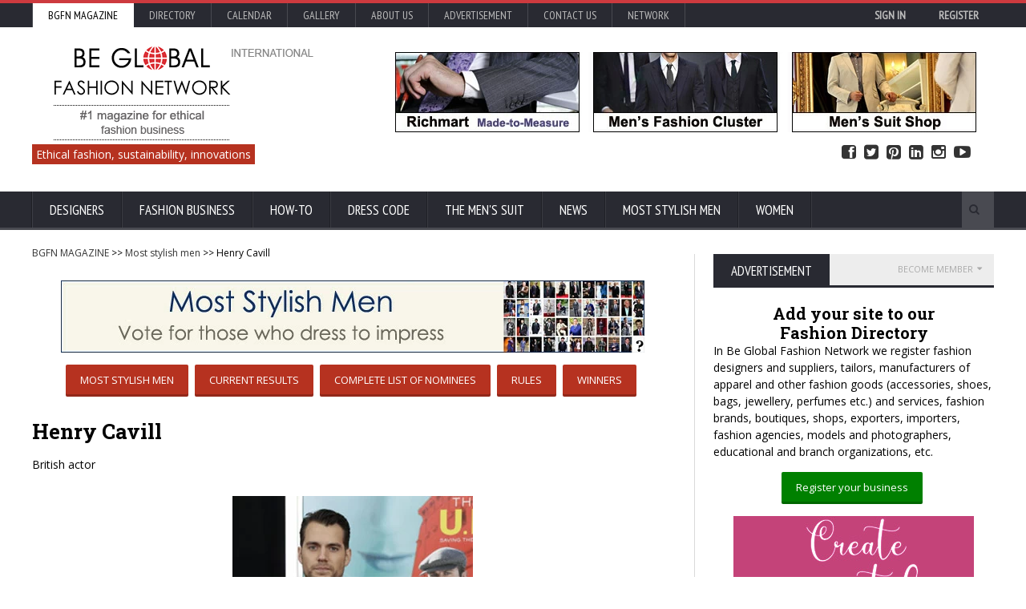

--- FILE ---
content_type: text/html; charset=UTF-8
request_url: https://www.bgfashion.net/most-stylish-men/727/Henry-Cavill
body_size: 24811
content:
<!DOCTYPE HTML>
<html lang = "en">
<head><title>Vote for Henry Cavill | Most Stylish Men</title><link rel="manifest" href="https://www.bgfashion.net/manifest.json">  <script async src="https://cdn.onesignal.com/sdks/OneSignalSDK.js"></script>
  <script>    var OneSignal = window.OneSignal || [];    OneSignal.push(["init", {      appId: "287f3c90-6fc7-4287-88f8-c3781a13ef77",      autoRegister: false,      notifyButton: {        enable: true /* Set to false to hide */      }    }]);</script><link rel="canonical" href="https://www.bgfashion.net/most-stylish-men/727/Henry-Cavill" /><!-- Meta Tags --><meta http-equiv="Content-Type" content="text/html; charset=UTF-8" /><meta name="description" content="Henry Cavill - British actor. Vote for Most Stylish Men at Be Global Fashion Network." /><meta property="fb:admins" content="{skabaivanova}"/><meta property="og:image" content="https://cdn.bgfashion.net/most-stylish-men/thumbs/HenryCavill.jpg" /><meta name="viewport" content="width=device-width, initial-scale=1, maximum-scale=1" />
<link rel="icon" type="image/x-icon" href="https://www.bgfashion.net/html/images/favicon.ico" />
<meta name="author" content="Be Global Fashion Network" /><META NAME="robots" CONTENT="index, follow"><meta name="page-topic" content="fashion business, men's suits, made-to-measure, made-to-order, news, fashion trends" /><meta name= "Classification" content="fashion business directory, fashion magazine" /><META name="verify_w" content="64a06d32d44ea769e055b60de93c7152" /><meta property="fb:admins" content="skabaivanova"/>
<meta property="fb:app_id" content="452227788195685" /><meta property="og:type"   content="website" /><meta property="og:url"    content="https://www.bgfashion.net/most-stylish-men/727/Henry-Cavill" /><meta name="p:domain_verify" content="00c908abecb44bd6b447d062dadd4da0"/><meta property="og:description" content="Henry Cavill - British actor. Vote for Most Stylish Men at Be Global Fashion Network." /><link type="text/css" rel="stylesheet" href="https://cdn.bgfashion.net/css/reset.css" />
<!--<link type="text/css" rel="stylesheet" href="/fonts/font-awesome.min.css" />--><link rel="stylesheet" href="/fonts/font-awesome.min.css" media="none" onload="if(media!='all')media='all'"><noscript><link rel="stylesheet" href="/fonts/font-awesome.min.css"></noscript><link rel="preload" href="https://cdn.bgfashion.net/css/main-stylesheet.css" as="style"><link rel="stylesheet" href="https://cdn.bgfashion.net/css/main-stylesheet.css" media="none" onload="if(media!='all')media='all'"><noscript><link rel="stylesheet" href="https://cdn.bgfashion.net/css/main-stylesheet.css"></noscript><!--<link type="text/css" rel="stylesheet" href="https://cdn.bgfashion.net/css/main-stylesheet.css" />--><!--<link type="text/css" rel="stylesheet" href="https://cdn.bgfashion.net/css/lightbox.css" /><link type="text/css" rel="stylesheet" href="https://cdn.bgfashion.net/css/shortcodes.css" /><link type="text/css" rel="stylesheet" href="https://cdn.bgfashion.net/css/responsive.css" /><link type="text/css" rel="stylesheet" href="https://cdn.bgfashion.net/css/calendar.css" />--><!--<link type="text/css" rel="stylesheet" href="https://cdn.bgfashion.net/css/popup.css" />--><style type="text/css">a.popup2-link{padding:17px 0;text-align:center;margin:10% auto;position:relative;width:300px;color:#fff;text-decoration:none;background-color:#FFBA00;border-radius:3px;box-shadow:0 5px 0 0 #eea900;display:block}a.popup2-link:hover{background-color:#f90;box-shadow:0 3px 0 0 #eea900;-webkit-transition:all 1s;transition:all 1s}@-webkit-keyframes autopopup2{from{opacity:0;margin-top:-200px}to{opacity:1}}@-moz-keyframes autopopup2{from{opacity:0;margin-top:-200px}to{opacity:1}}@keyframes autopopup2{from{opacity:0;margin-top:-200px}to{opacity:1}}#popup2{background-color:rgba(0,0,0,.8);position:fixed;top:0;left:0;right:0;bottom:0;margin:0;-webkit-animation:autopopup2 2s;-moz-animation:autopopup2 2s;animation:autopopup2 2s;z-index:9999}#popup2:target{-webkit-transition:all 1s;-moz-transition:all 1s;transition:all 1s;opacity:0;visibility:hidden}@media (min-width:768px){.popup2-container{width:320px}}@media (max-width:767px){.popup2-container{width:100%}}.popup2-container{position:relative;margin:7% auto;padding:30px;background-color:#fafafa;color:#333;border-radius:3px}a.popup2-close{position:absolute;top:3px;right:3px;background-color:#333;padding:7px 10px;font-size:20px;text-decoration:none;line-height:1;color:#fff}.popup2-form{margin:0 auto}.popup2-form h2{margin-bottom:5px;font-size:22px;text-transform:uppercase}.popup2-form .input-group{margin:10px auto}.popup2-form .input-group input{padding:10px;margin-bottom:10px;border-radius:3px;font-size:16px;display:block;width:100%}.popup2-form .input-group input:focus{outline-color:#FB8833}.popup2-form .input-group input[type=email],.popup2-form .input-group input[type=text]{border:0;position:relative;max-width:400px}.popup2-form .input-group input[type=submit]{background-color:#FB8833;color:#fff;border:0;cursor:pointer}.popup2-form .input-group input[type=submit]:focus{box-shadow:inset 0 3px 7px 3px #ea7722}		</style>		
<!-- [if lte IE 8]>	<link type="text/css" rel="stylesheet" href="https://www.bgfashion.net/html/css/ie-ancient.css" />		<![endif] -->
	<!-- END head --><script>(function(i,s,o,g,r,a,m){i['GoogleAnalyticsObject']=r;i[r]=i[r]||function(){
  (i[r].q=i[r].q||[]).push(arguments)},i[r].l=1*new Date();a=s.createElement(o),
  m=s.getElementsByTagName(o)[0];a.async=1;a.src=g;m.parentNode.insertBefore(a,m)
  })(window,document,'script','//www.google-analytics.com/analytics.js','ga');
  ga('create', 'UA-8096143-1', 'auto');
  ga('send', 'pageview');
</script><script src="https://www.google.com/recaptcha/api.js" async defer></script>	</head> <a href="#content" class="skip">Skip to content</a>	<!-- BEGIN body -->	<body class="article"><div id="popup">		</div>		<div id="popup-signup">		</div><div id="fb-root"></div>
<script>(function(d, s, id) {
  var js, fjs = d.getElementsByTagName(s)[0];
  if (d.getElementById(id)) return;
  js = d.createElement(s); js.id = id;
  js.src="https://connect.facebook.net/en_GB/sdk.js#xfbml=1&version=v2.5&appId=452227788195685";
  fjs.parentNode.insertBefore(js, fjs);
}(document, 'script', 'facebook-jssdk'));</script>		<!-- BEGIN .boxed -->		<div class="boxed">				<!-- BEGIN .header -->			<header class="header">				<div class="header-topmenu">					<!-- BEGIN .wrapper -->					<div class="wrapper">												<ul class="le-first">	<li  style="background-color:#fff;"><a  style= "color:#000;" href="https://www.bgfashion.net/">BGFN Magazine</a></li>	<li ><a  href="https://www.bgfashion.net/directory/">Directory</a></li>	<li ><a  href="https://calendar.bgfashion.net/">Calendar</a></li><li ><a  href="https://news.bgfashion.net/gallery/">Gallery</a></li>	<li ><a  href="https://www.bgfashion.net/about-us.php">About us</a></li>	<li ><a  href="https://www.bgfashion.net/advertisement.php">Advertisement</a></li><li ><a  href="https://www.bgfashion.net/contacts.php">Contact Us</a></li>	<li><a href="#">Network</a>	<ul class="sub-menu"><li><a href="https://www.bgfashion.at/">Austria</a></li><li><a href="https://www.fashion.bg/">Bulgaria</a></li><li><a href="https://www.bgfashion.ch">France & Switzerland</a></li><li><a href="https://www.beglobalfashion.de/">Germany</a></li><li><a href="https://www.bgfashion.it">Italy</a></li>	<!--<li><a href="https://www.bgfashionnet.ru">Russia</a></li>-->	<li><a href="https://www.bgfashion.co.uk">UK</a></li></ul></li>	<!--<span class="right"><a href="https://www.bgfashion.net/registration-firm.php" style="color:#white; font-weight:bold;">Promote your business</a></span> | --><span class="right" id="user-profile"><div align="right"><a href="https://www.bgfashion.net/login.php" style="color:#white; font-weight:bold;">Sign in</a> <a href="https://www.bgfashion.net/registration-firm.php" style="color:#white; font-weight:bold;">Register</a></div></span></ul>	<!-- END .wrapper -->	</div></div>
				<!-- BEGIN .wrapper -->	<div class="wrapper"><div class="header-block"><div class="header-logo"><a href="https://www.bgfashion.net/"><img src="https://cdn.bgfashion.net/header-logo.png" alt="Be Global Fashion Network" /></a></div><div class="header-banner"><div class="paragraph-row"><a href="https://richmart.bgfashion.net" target="_blank" rel="nofollow"><img src="https://cdn.bgfashion.net/made-to-measure-mens-suits.jpg" alt="Richmart Made-to-measure" /></a></div></div></div><div id="site-descr"><span>Ethical fashion, sustainability, innovations</span></div><ul id="header-social"><li><a href="https://www.facebook.com/bgfnet/?__mref=message_bubble" target="_blank"><i class="fa fa-facebook-square"></i> Facebook</a></li><li><a href="https://www.twitter.com/fashionbg" target="_blank"><i class="fa fa-twitter-square"></i> Twitter</a></li><li><a href="https://www.pinterest.com/bgfashionnet/" target="_blank"><i class="fa fa-pinterest-square"></i> Pinterest</a></li><li><a href="https://www.linkedin.com/company/be-global-fashion-net" target="_blank"><i class="fa fa-linkedin-square"></i> Linked In</a></li><li><a href="https://www.instagram.com/beglobalfashion/" target="_blank"><i class="fa fa-instagram"></i> Instagram</a></li><li><a href="https://www.youtube.com/channel/UCHLUBeMa6zhNjr1LYNSG-Iw" target="_blank"><i class="fa fa-youtube-play"></i> YouTube</a></li></ul>	<!-- END .wrapper -->
				</div><nav class="main-menu"><!-- BEGIN .wrapper --><div class="wrapper"><ul class="menu"><li class="mega-menu-full"><a href="https://www.bgfashion.net/designers.php">Designers</a><ul class="sub-menu"><li><ul class="menu-blocks paragraph-row"><!-- BEGIN .menu-block --><li class="menu-block column4 color-light"><div class="menu-content category-menu">												<a href="https://made-to-measure-suits.bgfashion.net/menswear-collections/56">Menswear collections</a><a href="https://made-to-measure-suits.bgfashion.net/menswear-trends/52">Menswear fashion trends</a><a href="https://made-to-measure-suits.bgfashion.net/interviews/54">Interviews</a><a href="https://made-to-measure-suits.bgfashion.net/people-profiles/77">People profiles</a><a href="https://made-to-measure-suits.bgfashion.net/fashion-design-education/51">Fashion design education</a><a href="https://made-to-measure-suits.bgfashion.net/Ethical-fashion/79">Ethical fashion</a></div><!-- END .menu-block --></li><!-- BEGIN .menu-block --><li class="menu-block column4"><div class="menu-content featured-post">
																											<div class="item-photo"><a href="//made-to-measure-suits.bgfashion.net/article/20066/56/Modern-Menswear-Collections-Inspired-by-Casino-Slots-Style-and-Fashion-Trends"><img src="https://cdn.bgfashion.net/img25/tshirt-casual_m.jpg" alt="Modern Menswear Collections Inspired by Casino Slots Style and Fashion Trends" /></a><h3><a href="//made-to-measure-suits.bgfashion.net/article/20066/56/Modern-Menswear-Collections-Inspired-by-Casino-Slots-Style-and-Fashion-Trends">Modern Menswear Collections Inspired by Casino Slots Style and Fashion Trends</a></h3></div></div><!-- END .menu-block --><!-- BEGIN .menu-block --><li class="menu-block column4"><div class="menu-content article-list">
																											<div class="item"><a href="//made-to-measure-suits.bgfashion.net/article/19986/79/The-Rise-of-Ethical-and-Sustainable-Fashion-in-Summer"><img src="https://cdn.bgfashion.net/img25/The Rise of Ethical and Sustainable Fashion in Summer_s.jpg" alt="The Rise of Ethical and Sustainable Fashion in Summer" class="item-photo" /></a><div class="item-content"><h3><a href="//made-to-measure-suits.bgfashion.net/article/19986/79/The-Rise-of-Ethical-and-Sustainable-Fashion-in-Summer">The Rise of Ethical and Sustainable Fashion in Summer</a></h3><span>08 July, 2025</span></div></div>														<div class="item"><a href="//made-to-measure-suits.bgfashion.net/article/19936/56/The-Summer-Formalwear-Edit-by-Cad-&-The-Dandy"><img src="https://cdn.bgfashion.net/img25/The Summer Formalwear Edit by Cad & The Dandy_s.jpg" alt="The Summer Formalwear Edit by Cad & The Dandy" class="item-photo" /></a><div class="item-content"><h3><a href="//made-to-measure-suits.bgfashion.net/article/19936/56/The-Summer-Formalwear-Edit-by-Cad-&-The-Dandy">The Summer Formalwear Edit by Cad & The Dandy</a></h3><span>24 June, 2025</span></div></div></div><!-- END .menu-block --></li></ul></li></ul></li><li class="mega-menu-full"><a href="https://www.bgfashion.net/mens-suit-business.php">Fashion business</a><ul class="sub-menu"><li><ul class="menu-blocks paragraph-row"><!-- BEGIN .menu-block --><li class="menu-block column4 color-light"><div class="menu-content category-menu">
																								<a href="https://made-to-measure-suits.bgfashion.net/menswear-fabrics/55">Sustainable fabrics</a><a href="https://made-to-measure-suits.bgfashion.net/menswear-accessories/57">Accessories</a>
												<a href="https://made-to-measure-suits.bgfashion.net/equipment-&-innovation/47">Equipment</a><a href="https://made-to-measure-suits.bgfashion.net/fashion-fairs/71">Fashion fairs</a><a href="https://made-to-measure-suits.bgfashion.net/organizations/72">Organizations</a><a href="https://made-to-measure-suits.bgfashion.net/models/73">Male models</a><a href="https://made-to-measure-suits.bgfashion.net/Fashion-Photographers/76">Fashion Photographers</a></div>	<!-- END .menu-block --></li><!-- BEGIN .menu-block -->
											<li class="menu-block column4"><div class="menu-content featured-post">														<div class="item-photo">
															<a href="//made-to-measure-suits.bgfashion.net/article/20107/71/TechtextilandTexprocessInnovationAwards:submitideasnowandincreaseinternationalvisibility"><img src="https://cdn.bgfashion.net/img25/techtextil_m.jpg" alt="Techtextil and Texprocess Innovation Awards: submit ideas now and increase international visibility" /></a>
															<h3><a href="//made-to-measure-suits.bgfashion.net/article/20107/71/TechtextilandTexprocessInnovationAwards:submitideasnowandincreaseinternationalvisibility">Techtextil and Texprocess Innovation Awards: submit ideas now and increase international visibility</a></h3>
														</div>
														</div><!-- END .menu-block --></li><!-- BEGIN .menu-block --><li class="menu-block column4">
												<div class="menu-content article-list">														<div class="item"><a href="//made-to-measure-suits.bgfashion.net/article/20098/71/White-Label-World-Expo-2025-The-Ultimate-Marketplace-for-Innovation-and-Business-Growth"><img src="https://cdn.bgfashion.net/img25/WLUK_s.jpg" alt="White Label World Expo 2025 – The Ultimate Marketplace for Innovation and Business Growth" class="item-photo" /></a><div class="item-content"><h3><a href="//made-to-measure-suits.bgfashion.net/article/20098/71/White-Label-World-Expo-2025-The-Ultimate-Marketplace-for-Innovation-and-Business-Growth">White Label World Expo 2025 – The Ultimate Marketplace for Innovation and Business Growth</a></h3><span>26 September, 2025</span></div></div>														<div class="item"><a href="//made-to-measure-suits.bgfashion.net/article/20045/72/BENAUGHTY-OPINIONES-2025"><img src="https://cdn.bgfashion.net/img25/BeNaughty_s.jpg" alt="BENAUGHTY OPINIONES 2025" class="item-photo" /></a><div class="item-content"><h3><a href="//made-to-measure-suits.bgfashion.net/article/20045/72/BENAUGHTY-OPINIONES-2025">BENAUGHTY OPINIONES 2025</a></h3><span>19 August, 2025</span></div></div>														<div class="item"><a href="//made-to-measure-suits.bgfashion.net/article/19992/72/European-Textiles-Collectivities-Association-ACTE"><img src="https://cdn.bgfashion.net/img25/ACTE2_s.jpg" alt="European Textiles Collectivities Association (ACTE)" class="item-photo" /></a><div class="item-content"><h3><a href="//made-to-measure-suits.bgfashion.net/article/19992/72/European-Textiles-Collectivities-Association-ACTE">European Textiles Collectivities Association (ACTE)</a></h3><span>10 July, 2025</span></div></div>												</div><!-- END .menu-block --></li></ul></li></ul></li>	<li class="mega-menu-full"><a href="https://www.bgfashion.net/how-to.php">How-To</a><ul class="sub-menu"><li><ul class="menu-blocks paragraph-row"><!-- BEGIN .menu-block --><li class="menu-block column4 color-light"><div class="menu-content category-menu"><a href="https://made-to-measure-suits.bgfashion.net/How-to-plan-your-business/64">How to plan your business</a><a href="https://made-to-measure-suits.bgfashion.net/How-to-produce/65">How to produce</a><a href="https://made-to-measure-suits.bgfashion.net/How-to-advertise/66">How to advertise</a><a href="https://made-to-measure-suits.bgfashion.net/How-to-sell/58">How to sell</a>
												<a href="https://made-to-measure-suits.bgfashion.net/How-to-refresh-the-business/78">How to refresh the business</a><a href="https://made-to-measure-suits.bgfashion.net/How-to-buy-the-perfect-suit/74">How to buy the perfect suit</a><a href="https://www.bgfashion.net/fashion-guide/">Fashion guide</a></div><!-- END .menu-block --></li>
												
											<!-- BEGIN .menu-block --><li class="menu-block column4"><div class="menu-content featured-post">														<div class="item-photo"><a href="//www.bgfashion.net/article/20158/80/the-jewelry-trends-that-feel-like-self-care-and-why-they-re-here-to-stay"><img src="https://cdn.bgfashion.net/img25/Dangle-Earrings_m.jpg" alt="The Jewelry Trends That Feel Like Self-Care (and Why They’re Here to Stay) " /></a><h3><a href="//www.bgfashion.net/article/20158/80/the-jewelry-trends-that-feel-like-self-care-and-why-they-re-here-to-stay">The Jewelry Trends That Feel Like Self-Care (and Why They’re Here to Stay) </a></h3></div>												</div><!-- END .menu-block --></li><!-- BEGIN .menu-block --><li class="menu-block column4"><div class="menu-content article-list">														<div class="item"><a href="//www.bgfashion.net/article/20156/80/How-to-Build-a-Capsule-Wardrobe"><img src="https://cdn.bgfashion.net/img25/capsulewardrobe_s.jpg" alt="How to Build a Capsule Wardrobe" class="item-photo" /></a><div class="item-content"><h3><a href="//www.bgfashion.net/article/20156/80/How-to-Build-a-Capsule-Wardrobe">How to Build a Capsule Wardrobe</a></h3><span>08 November, 2025</span></div></div>														<div class="item"><a href="//www.bgfashion.net/article/20155/80/Should-Mature-Skin-Use-Highlighter-Tips-for-a-Radiant-Glow"><img src="https://cdn.bgfashion.net/img25/mature-skin_s.jpg" alt="Should Mature Skin Use Highlighter? Tips for a Radiant Glow" class="item-photo" /></a><div class="item-content"><h3><a href="//www.bgfashion.net/article/20155/80/Should-Mature-Skin-Use-Highlighter-Tips-for-a-Radiant-Glow">Should Mature Skin Use Highlighter? Tips for a Radiant Glow</a></h3><span>06 November, 2025</span></div></div></div><!-- END .menu-block --></li></ul></li></ul></li><li class="mega-menu-full"><a href="https://www.bgfashion.net/dress-code.php">Dress Code</a><ul class="sub-menu"><li><ul class="menu-blocks paragraph-row"><!-- BEGIN .menu-block --><li class="menu-block column4 color-light"><div class="menu-content category-menu"><a href="https://made-to-measure-suits.bgfashion.net/Fashion-in-the-office/67">Fashion in the office</a><a href="https://made-to-measure-suits.bgfashion.net/Fashion-in-the-industry/68">Fashion in the industry</a><a href="https://made-to-measure-suits.bgfashion.net/Fashion-on-the-red-carpet/69">Fashion on the red carpet</a><a href="https://made-to-measure-suits.bgfashion.net/Celebrity-fashion/70">Celebrity fashion</a><a href="https://made-to-measure-suits.bgfashion.net/The-dandy-style/75">The dandy style</a><a href="https://www.bgfashion.net/sustainable-fashion/">Sustainable fashion</a></div><!-- END .menu-block --></li><!-- BEGIN .menu-block --><li class="menu-block column4"><div class="menu-content featured-post">														<div class="item-photo"><a href="//made-to-measure-suits.bgfashion.net/article/20116/70/The-Fate-of-Ophelia-by-Tailor-Swift-A-Reinvention-of-Tragedy-Through-Spectacle"><img src="https://cdn.bgfashion.net/img25/The-Fate-of-Ophelia-Taylor-Swift_m.jpg" alt="The Fate of Ophelia by Tailor Swift: A Reinvention of Tragedy Through Spectacle" /></a><h3><a href="//made-to-measure-suits.bgfashion.net/article/20116/70/The-Fate-of-Ophelia-by-Tailor-Swift-A-Reinvention-of-Tragedy-Through-Spectacle">The Fate of Ophelia by Tailor Swift: A Reinvention of Tragedy Through Spectacle</a></h3></div></div><!-- END .menu-block --></li><!-- BEGIN .menu-block --><li class="menu-block column4"><div class="menu-content article-list"><div class="item"><a href="//made-to-measure-suits.bgfashion.net/article/19830/70/Robert-Pattinsons-Fashion-Style-Avant-Garde-Elegance-Meets-Grunge-Cool"><img src="https://cdn.bgfashion.net/img25/Robert-Pattinson01_s.jpg" alt="Robert Pattinson’s Fashion Style: Avant-Garde Elegance Meets Grunge Cool" class="item-photo" /></a><div class="item-content"><h3><a href="//made-to-measure-suits.bgfashion.net/article/19830/70/Robert-Pattinsons-Fashion-Style-Avant-Garde-Elegance-Meets-Grunge-Cool">Robert Pattinson’s Fashion Style: Avant-Garde Elegance Meets Grunge Cool</a></h3><span>29 May, 2025</span></div></div><div class="item"><a href="//made-to-measure-suits.bgfashion.net/article/19821/70/More-Than-a-Look-Timothee-Chalamets-Stylistic-Vision"><img src="https://cdn.bgfashion.net/img25/timothee-chalamet1_s.jpg" alt="More Than a Look: Timoth&eacute;e Chalamet`s Stylistic Vision" class="item-photo" /></a><div class="item-content"><h3><a href="//made-to-measure-suits.bgfashion.net/article/19821/70/More-Than-a-Look-Timothee-Chalamets-Stylistic-Vision">More Than a Look: Timoth&eacute;e Chalamet`s Stylistic Vision</a></h3><span>28 May, 2025</span></div></div></div><!-- END .menu-block --></li></ul></li></ul></li>
													
													<li class="mega-menu-full" ><a href="https://www.bgfashion.net/mens-suit.php">The Men's suit</a><ul class="sub-menu"><li><ul class="menu-blocks paragraph-row"><!-- BEGIN .menu-block --><li class="menu-block column4 color-light"><div class="menu-content category-menu"><a href="https://made-to-measure-suits.bgfashion.net/Made-to-measure/60">Made-to-measure</a><a href="https://made-to-measure-suits.bgfashion.net/ABC-of-the-men's-suit/44">ABC of the men's suit</a><a href="https://made-to-measure-suits.bgfashion.net/Made-to-order/61">Made-to-order suits</a><a href="https://made-to-measure-suits.bgfashion.net/Bespoke-Suits/62">Bespoke suits</a>
												<a href="https://made-to-measure-suits.bgfashion.net/Children's-Suits/63">Children's suits</a></div><!-- END .menu-block --></li><!-- BEGIN .menu-block --><li class="menu-block column4">
												<div class="menu-content featured-post">														<div class="item-photo"><a href="//made-to-measure-suits.bgfashion.net/article/19971/44/The-Power-Suit-Why-Looking-Sharp-Still-Matters-When-Youre-Not-at-Work"><img src="https://cdn.bgfashion.net/img25/mens-suits-wool_m.jpg" alt="The Power Suit: Why Looking Sharp Still Matters When You're Not at Work" /></a><h3><a href="//made-to-measure-suits.bgfashion.net/article/19971/44/The-Power-Suit-Why-Looking-Sharp-Still-Matters-When-Youre-Not-at-Work">The Power Suit: Why Looking Sharp Still Matters When You're Not at Work</a></h3></div>
																										</div><!-- END .menu-block --></li><!-- BEGIN .menu-block --><li class="menu-block column4"><div class="menu-content article-list">
																											<div class="item"><a href="//made-to-measure-suits.bgfashion.net/article/19348/62/Interview-with-Westwood-Hart-Pioneering-the-Future-of-Bespoke-Fashion"><img src="https://cdn.bgfashion.net/img24/Westwood-Hart-Online-Custom-Men-Suits_s.jpg" alt="Interview with Westwood Hart: Pioneering the Future of Bespoke Fashion" class="item-photo" /></a><div class="item-content"><h3><a href="//made-to-measure-suits.bgfashion.net/article/19348/62/Interview-with-Westwood-Hart-Pioneering-the-Future-of-Bespoke-Fashion">Interview with Westwood Hart: Pioneering the Future of Bespoke Fashion</a></h3><span>01 July, 2024</span></div></div>
																												<div class="item"><a href="//made-to-measure-suits.bgfashion.net/article/19158/61/How-to-Dress-Up-Professionally"><img src="https://cdn.bgfashion.net/img24/black-bomber-jacket_s.jpg" alt="How to Dress Up Professionally " class="item-photo" /></a><div class="item-content"><h3><a href="//made-to-measure-suits.bgfashion.net/article/19158/61/How-to-Dress-Up-Professionally">How to Dress Up Professionally </a></h3><span>19 February, 2024</span></div></div>
																										</div><!-- END .menu-block --></li></ul></li></ul></li>
													
													
													<li class="mega-menu-full"><a href="https://news.bgfashion.net/">News</a><ul class="sub-menu"><li><ul class="menu-blocks paragraph-row"><!-- BEGIN .menu-block --><li class="menu-block column4 color-light"><div class="menu-content category-menu"><a href="https://news.bgfashion.net/Fashion-collections/1">Fashion collections</a><a href="https://news.bgfashion.net/Fashion-shows/17">Fashion shows</a><a href="https://news.bgfashion.net/Events/46">Events</a><a href="https://news.bgfashion.net/Trends/20">Trends</a><a href="https://news.bgfashion.net/Lifestyle-chronics/7">Lifestyle chronics</a><a href="https://news.bgfashion.net/Business-news/9">Business news</a><a href="https://news.bgfashion.net/Models-and-photomodels/3">Models and photomodels</a><a href="https://news.bgfashion.net/Competitions-&-awards/2">Competitions & awards</a><a href="https://news.bgfashion.net/Young-designers/15">Young designers</a><a href="https://news.bgfashion.net/World-fashion/13">World fashion</a><a href="https://news.bgfashion.net/Curious-news/45">Curious news</a></div><!-- END .menu-block --></li><!-- BEGIN .menu-block --><li class="menu-block column4"><div class="menu-content featured-post"><div class="item-photo"><a href="//news.bgfashion.net/article/20112/8/Why-Gifting-Luxury-Sneakers-for-Women-Is-the-Ultimate-Statement-of-Appreciation"><img src="https://cdn.bgfashion.net/img25/luxury-sneakers_m.jpg" alt="Why Gifting Luxury Sneakers for Women Is the Ultimate Statement of Appreciation" /></a><h3><a href="//news.bgfashion.net/article/20112/8/Why-Gifting-Luxury-Sneakers-for-Women-Is-the-Ultimate-Statement-of-Appreciation">Why Gifting Luxury Sneakers for Women Is the Ultimate Statement of Appreciation</a></h3></div><div class="item-photo"><a href="//news.bgfashion.net/article/20096/9/BFA-organized-a-steering-committee-meeting-in-Ruse-and-Varna-for-the-partners-in-VERDEinMED-project"><img src="https://cdn.fashion.bg/img25/VerdeinMed01_m.jpg" alt="Bulgarian Fashion Association organized a steering committee meeting in Ruse and Varna for the partners in VERDEinMED project" /></a><h3><a href="//news.bgfashion.net/article/20096/9/BFA-organized-a-steering-committee-meeting-in-Ruse-and-Varna-for-the-partners-in-VERDEinMED-project">Bulgarian Fashion Association organized a steering committee meeting in Ruse and Varna for the partners in VERDEinMED project</a></h3></div></div><!-- END .menu-block --></li><!-- BEGIN .menu-block --><li class="menu-block column4"><div class="menu-content article-list">														<div class="item"><a href="//news.bgfashion.net/article/20079/9/BALKAN-CHINA-SILK-ROAD-FORUM-EXPO-2025"><img src="https://cdn.fashion.bg/img25/silk-road-economic-forum_s.jpg" alt="Balkan-China Silk Road Economic Forum & Expo 2025" class="item-photo" /></a><div class="item-content"><h3><a href="//news.bgfashion.net/article/20079/9/BALKAN-CHINA-SILK-ROAD-FORUM-EXPO-2025">Balkan-China Silk Road Economic Forum & Expo 2025</a></h3><span>18 September, 2025</span></div></div>														<div class="item"><a href="//news.bgfashion.net/article/20053/15/FEA-VEE-Project-Brought-Together-60-Participants-from-6-Countries-for-a-Study-Visit-in-Spain"><img src="https://cdn.bgfashion.net/img25/Spain4_s.jpg" alt="FEA-VEE Project Brought Together 60 Participants from 6 Countries for a Study Visit in Spain" class="item-photo" /></a><div class="item-content"><h3><a href="//news.bgfashion.net/article/20053/15/FEA-VEE-Project-Brought-Together-60-Participants-from-6-Countries-for-a-Study-Visit-in-Spain">FEA-VEE Project Brought Together 60 Participants from 6 Countries for a Study Visit in Spain</a></h3><span>25 August, 2025</span></div></div>														<div class="item"><a href="//news.bgfashion.net/article/19987/20/Summer-Accessories-:-The-Details-That-Make-All-the-Difference"><img src="https://cdn.bgfashion.net/img25/Summer Accessories_s.jpg" alt="Summer Accessories: The Details That Make All the Difference" class="item-photo" /></a><div class="item-content"><h3><a href="//news.bgfashion.net/article/19987/20/Summer-Accessories-:-The-Details-That-Make-All-the-Difference">Summer Accessories: The Details That Make All the Difference</a></h3><span>09 July, 2025</span></div></div>														<div class="item"><a href="//news.bgfashion.net/article/19985/20/Dress-Better-with-Less-A-Complete-Guide-to-a-Minimalist-Wardrobe"><img src="https://cdn.bgfashion.net/img25/minimalist-wardrobe_s.jpg" alt="Dress Better with Less A Complete Guide to a Minimalist Wardrobe" class="item-photo" /></a><div class="item-content"><h3><a href="//news.bgfashion.net/article/19985/20/Dress-Better-with-Less-A-Complete-Guide-to-a-Minimalist-Wardrobe">Dress Better with Less A Complete Guide to a Minimalist Wardrobe</a></h3><span>08 July, 2025</span></div></div></div><!-- END .menu-block --></li></ul></li></ul></li><li><a href="https://www.bgfashion.net/most-stylish-men/">Most Stylish Men</a><ul class="sub-menu"><li><a href="https://www.bgfashion.net/most-stylish-men/">Most Stylish Men</a></li><li><a href="https://www.bgfashion.net/most-stylish-real-men/">Most Stylish Real Men</a></li></ul></li><li><a href="https://beauty.bgfashion.net/">Women</a></li></ul><div class="search-block"><form action="https://www.bgfashion.net/search.php" method="post"><input type="text" class="search-value" name="search_text" value="" /><input type="submit" class="search-button" value="&#xf002;" /></form></div><!-- END .wrapper --></div></nav><!-- END .header -->
													
													</header>
			
<section class="content has-sidebar">
	<div class="wrapper">
		<div class="main-content">
			<p  class = "breadcrumb"><a href = "https://www.bgfashion.net/">BGFN MAGAZINE</a> &gt;&gt; <a href = "https://www.bgfashion.net/most-stylish-men/">Most stylish men</a> &gt;&gt; Henry Cavill</p>

<p align="center"><a href="https://www.bgfashion.net/most-stylish-men/"><img src="https://cdn.bgfashion.net/banners/banner-most-stylish.jpg" alt="Vote for Most Stylish Men 2018" title="Vote for Most Stylish Men 2018" /></a></p>

<div align="center"><a href="https://www.bgfashion.net/most-stylish-men/" class="button" style="background-color: #b63220;">MOST STYLISH MEN</a>&nbsp;<a href="https://www.bgfashion.net/most-stylish-men/results.php" class="button" style="background-color: #b63220;">CURRENT RESULTS</a>&nbsp;<a href="https://www.bgfashion.net/most-stylish-men/all-names-list.php" class="button" style="background-color: #b63220;">COMPLETE LIST OF NOMINEES</a>&nbsp;<a href="https://www.bgfashion.net/most-stylish-men/terms-conditions.php" class="button" style="background-color: #b63220;">RULES</a>&nbsp;<a href="https://www.bgfashion.net/most-stylish-men/winners.php" class="button" style="background-color: #b63220;">WINNERS</a></div><br /><br />
			<h1>Henry Cavill</h1><p>British actor</p>					<div class="column6" id="most-stylish-men-gallery">
						<img src = "https://cdn.bgfashion.net/most-stylish-men/thumbs/HenryCavill.jpg" alt="Henry Cavill" title="Henry Cavill" />
											</div>
					<p>Photo credit: EPA</p>
									<div class="panel">
			<div class="shortcode-content hreview">
				<div class="article-head">
	<div class="article-info">
	<div class="social-buttons left" style="margin-top:-10px;"><a href="//twitter.com/share" class="twitter-share-button" data-count="yes" data-via="fashionbg" data-related="fashionbg">Tweet</a><script type="text/javascript" src="//platform.twitter.com/widgets.js"></script><a href = "//pinterest.com/pin/create/button/?url=//www.bgfashion.net/most-stylish-men/727/Henry-Cavill&media=https://cdn.bgfashion.net/most-stylish-men/thumbs/HenryCavill.jpg&description=Vote for Henry Cavill | Most Stylish Men" data-pin-do = "buttonPin" data-pin-config = "beside"><img src = "//assets.pinterest.com/images/pidgets/pin_it_button.png" /></a>
<div id="fb-root"></div>
<script>(function(d, s, id) {
  var js, fjs = d.getElementsByTagName(s)[0];
  if (d.getElementById(id)) return;
  js = d.createElement(s); js.id = id;
  js.src = "//connect.facebook.net/en_EN/all.js#xfbml=1";
  fjs.parentNode.insertBefore(js, fjs);
}(document, 'script', 'facebook-jssdk'));</script>
<div class="fb-like" data-href="//www.bgfashion.net/most-stylish-men/727/Henry-Cavill" data-width="450" data-layout="button_count" data-show-faces="false" data-send="false"></div><div class="fb-share-button" data-href="//www.bgfashion.net/most-stylish-men/727/Henry-Cavill" data-layout="button"></div><g:plusone  href="//www.bgfashion.net/most-stylish-men/727/Henry-Cavill"></g:plusone></div>
				</div></div></div></div><p>If you really like the style of Henry Cavill <a href="https://www.facebook.com/sharer/sharer.php?app_id=452227788195685&sdk=joey&u=&display=popup&ref=plugin&src=share_button" rel="nofollow" target="_blank"><strong>share this page</strong></a> so that more people vote.</p><a name="form"></a><br /><br />

				

				<h4>Vote for Henry Cavill</h4><p>The fields Name, E-mail and Country are NOT required in order to vote! </p>
				<form method = "POST" action = "#form" id="registration-firm">
                					<label>Your Name: </label><input type = "text" name = "name" value = "">					<label>Your E-mail: </label><input type = "text" name = "email" value = "">					<label>Your Country:</label><input type = "text" name = "country" value = "">
					
					<p><input type = "checkbox"  name = "terms" value = "1" > <a href = "../terms-conditions.php" target="_blank"><strong>I agree with the Terms & Conditions of the contest</strong></a> and the <strong><a href="https://www.bgfashion.net/privacy-policy.php">Privacy Policy</a></strong></p>
					<p>Your personal information will be processed only for the purposes of voting. Your data will not be shared.</p>
					<p><div class="g-recaptcha" data-sitekey="6LdREhITAAAAADPMFRhOmHBQhoTSh6xu5ObimEvj"></div></p>
					<input class="button" type = "submit" value = "Vote for Henry Cavill">
				</form>
				
										
				<div class="spacer-1"></div><h4>More information about Henry Cavill</h4><ul class="fa-ul"><li style="line-height:150%;"><i class="fa-li fa fa-star"></i><a href = "https://en.wikipedia.org/wiki/Henry_Cavill" target = "_blank" rel="nofollow">Henry Cavill at Wikipedia</a></li><li style="line-height:150%;"><i class="fa-li fa fa-star"></i><a href = "http://www.imdb.com/name/nm0147147/" target = "_blank" rel="nofollow">Henry Cavill at IMDb</a></li><li style="line-height:150%;"><i class="fa-li fa fa-star"></i><a href = "https://www.facebook.com/henrycavill/" target = "_blank" rel="nofollow">Henry Cavill at Facebook</a></li><li style="line-height:150%;"><i class="fa-li fa fa-star"></i><a href = "https://twitter.com/henrycavill?lang=bg" target = "_blank" rel="nofollow">Henry Cavill at Twitter</a></li><li style="line-height:150%;"><i class="fa-li fa fa-star"></i><a href = "https://twitter.com/henrycavillorg?lang=bg" target = "_blank" rel="nofollow">Henry Cavill Org at Twitter</a></li><li style="line-height:150%;"><i class="fa-li fa fa-star"></i><a href = "http://www.henrycavillnews.com/" target = "_blank" rel="nofollow">Henry Cavill Official Website</a></li><li style="line-height:150%;"><i class="fa-li fa fa-star"></i><a href = "https://www.instagram.com/henrycavill/" target = "_blank" rel="nofollow">Henry Cavill at Instagram</a></li><li style="line-height:150%;"><i class="fa-li fa fa-star"></i><a href = "https://made-to-measure-suits.bgfashion.net/article/14318/70/Celebrities-style-Henry-Cavill" target = "_blank" rel="nofollow">Celebrities' style: Henry Cavill</a></li><br /></ul><div class="spacer-1"></div>				<div align="center">		 <div id="fb-root" ></div>
				<script>(function(d, s, id) {
				var js, fjs = d.getElementsByTagName(s)[0];
				if (d.getElementById(id)) return;
				js = d.createElement(s); js.id = id;
				js.src = "//connect.facebook.net/en_GB/sdk.js#xfbml=1&version=v2.5&appId=452227788195685";
				fjs.parentNode.insertBefore(js, fjs);
				}(document, 'script', 'facebook-jssdk'));</script>
				<br /><br /><div class="fb-comments" data-href="www.bgfashion.net/most-stylish-men/727/Henry-Cavill" data-width="650" data-numposts="100"></div></div>

				<br /><br />
				<div align="center">
				<p align="center"><script async src="//pagead2.googlesyndication.com/pagead/js/adsbygoogle.js"></script>
				<!-- Bgfashion responsive -->
				<ins class="adsbygoogle"
				style="display:block"
				data-ad-client="ca-pub-2528004755218619"
				data-ad-slot="6801812394"
				data-ad-format="auto"></ins>
				<script>
				(adsbygoogle = window.adsbygoogle || []).push({});
				</script></p></div>

<p align="center"><a href="https://www.bgfashion.net/most-stylish-real-men/"><img src="https://cdn.bgfashion.net/banners/most-stylish-real-men-poster.jpg" alt="Most Stylish Real Men" /></a></p>

				<div class="panel"><div class="blog-list style-1"><div class="spacer-1"></div></div></div><h3>More stylish celebrities to vote for:</h3><div class="paragraph-row">		<div class="column3">
			<div style="width: 170px; min-height:200px;" class="wp-caption aligncenter"><p><a href="https://www.bgfashion.net/most-stylish-men/197/Philipp-Palm"><img src="https://cdn.bgfashion.net/most-stylish-men/thumbs/German-singer-Nena-and-her-partner-Philipp-Palm.jpg" style="max-height:220px; overflow:hidden;" alt="Philipp Palm" title="Philipp Palm" /></a></p><h4 align="center"><a href="https://www.bgfashion.net/most-stylish-men/197/Philipp-Palm">Philipp Palm</a></h4><p align="center"><a href="https://www.bgfashion.net/most-stylish-men/197/Philipp-Palm">Vote for Philipp Palm</a></p></div>
		</div>
				<div class="column3">
			<div style="width: 170px; min-height:200px;" class="wp-caption aligncenter"><p><a href="https://www.bgfashion.net/most-stylish-men/662/Ian-C.-Read"><img src="https://cdn.bgfashion.net/most-stylish-men/thumbs/Ian-C-Read.jpg" style="max-height:220px; overflow:hidden;" alt="Ian C. Read" title="Ian C. Read" /></a></p><h4 align="center"><a href="https://www.bgfashion.net/most-stylish-men/662/Ian-C.-Read">Ian C. Read</a></h4><p align="center"><a href="https://www.bgfashion.net/most-stylish-men/662/Ian-C.-Read">Vote for Ian C. Read</a></p></div>
		</div>
				<div class="column3">
			<div style="width: 170px; min-height:200px;" class="wp-caption aligncenter"><p><a href="https://www.bgfashion.net/most-stylish-men/505/Grant-Achatz"><img src="https://cdn.bgfashion.net/most-stylish-men/thumbs/US-chef-Grant-Achatz.jpg" style="max-height:220px; overflow:hidden;" alt="Grant Achatz" title="Grant Achatz" /></a></p><h4 align="center"><a href="https://www.bgfashion.net/most-stylish-men/505/Grant-Achatz">Grant Achatz</a></h4><p align="center"><a href="https://www.bgfashion.net/most-stylish-men/505/Grant-Achatz">Vote for Grant Achatz</a></p></div>
		</div>
				<div class="column3">
			<div style="width: 170px; min-height:200px;" class="wp-caption aligncenter"><p><a href="https://www.bgfashion.net/most-stylish-men/615/Silvano-Cassano"><img src="https://cdn.bgfashion.net/most-stylish-men/thumbs/Silvano-Cassano.jpg" style="max-height:220px; overflow:hidden;" alt="Silvano Cassano" title="Silvano Cassano" /></a></p><h4 align="center"><a href="https://www.bgfashion.net/most-stylish-men/615/Silvano-Cassano">Silvano Cassano</a></h4><p align="center"><a href="https://www.bgfashion.net/most-stylish-men/615/Silvano-Cassano">Vote for Silvano Cassano</a></p></div>
		</div>
		</div><div class="paragraph-row">		<div class="column3">
			<div style="width: 170px; min-height:200px;" class="wp-caption aligncenter"><p><a href="https://www.bgfashion.net/most-stylish-men/771/John-Mulaney"><img src="https://cdn.bgfashion.net/most-stylish-men/thumbs/John-Mulaney.jpg" style="max-height:220px; overflow:hidden;" alt="John Mulaney" title="John Mulaney" /></a></p><h4 align="center"><a href="https://www.bgfashion.net/most-stylish-men/771/John-Mulaney">John Mulaney</a></h4><p align="center"><a href="https://www.bgfashion.net/most-stylish-men/771/John-Mulaney">Vote for John Mulaney</a></p></div>
		</div>
				<div class="column3">
			<div style="width: 170px; min-height:200px;" class="wp-caption aligncenter"><p><a href="https://www.bgfashion.net/most-stylish-men/760/Jim-Carrey"><img src="https://cdn.bgfashion.net/most-stylish-men/thumbs/Jim-Carrey.jpg" style="max-height:220px; overflow:hidden;" alt="Jim Carrey" title="Jim Carrey" /></a></p><h4 align="center"><a href="https://www.bgfashion.net/most-stylish-men/760/Jim-Carrey">Jim Carrey</a></h4><p align="center"><a href="https://www.bgfashion.net/most-stylish-men/760/Jim-Carrey">Vote for Jim Carrey</a></p></div>
		</div>
				<div class="column3">
			<div style="width: 170px; min-height:200px;" class="wp-caption aligncenter"><p><a href="https://www.bgfashion.net/most-stylish-men/592/Anton-Corbijn"><img src="https://cdn.bgfashion.net/most-stylish-men/thumbs/Anton-Corbijn.jpg" style="max-height:220px; overflow:hidden;" alt="Anton Corbijn" title="Anton Corbijn" /></a></p><h4 align="center"><a href="https://www.bgfashion.net/most-stylish-men/592/Anton-Corbijn">Anton Corbijn</a></h4><p align="center"><a href="https://www.bgfashion.net/most-stylish-men/592/Anton-Corbijn">Vote for Anton Corbijn</a></p></div>
		</div>
				<div class="column3">
			<div style="width: 170px; min-height:200px;" class="wp-caption aligncenter"><p><a href="https://www.bgfashion.net/most-stylish-men/623/Detlef-Trefzger"><img src="https://cdn.bgfashion.net/most-stylish-men/thumbs/Detlef-Trefzger.jpg" style="max-height:220px; overflow:hidden;" alt="Detlef Trefzger" title="Detlef Trefzger" /></a></p><h4 align="center"><a href="https://www.bgfashion.net/most-stylish-men/623/Detlef-Trefzger">Detlef Trefzger</a></h4><p align="center"><a href="https://www.bgfashion.net/most-stylish-men/623/Detlef-Trefzger">Vote for Detlef Trefzger</a></p></div>
		</div>
		</div><div class="paragraph-row">		<div class="column3">
			<div style="width: 170px; min-height:200px;" class="wp-caption aligncenter"><p><a href="https://www.bgfashion.net/most-stylish-men/231/Mark-Ronson"><img src="https://cdn.bgfashion.net/most-stylish-men/thumbs/MarkRonson.jpg" style="max-height:220px; overflow:hidden;" alt="Mark Ronson" title="Mark Ronson" /></a></p><h4 align="center"><a href="https://www.bgfashion.net/most-stylish-men/231/Mark-Ronson">Mark Ronson</a></h4><p align="center"><a href="https://www.bgfashion.net/most-stylish-men/231/Mark-Ronson">Vote for Mark Ronson</a></p></div>
		</div>
				<div class="column3">
			<div style="width: 170px; min-height:200px;" class="wp-caption aligncenter"><p><a href="https://www.bgfashion.net/most-stylish-men/26/Joey-Grey"><img src="https://cdn.bgfashion.net/most-stylish-men/thumbs/US-actress-Jennifer-Grey-and-her-father-US-actor-Joey-Grey.jpg" style="max-height:220px; overflow:hidden;" alt="Joey Grey" title="Joey Grey" /></a></p><h4 align="center"><a href="https://www.bgfashion.net/most-stylish-men/26/Joey-Grey">Joey Grey</a></h4><p align="center"><a href="https://www.bgfashion.net/most-stylish-men/26/Joey-Grey">Vote for Joey Grey</a></p></div>
		</div>
				<div class="column3">
			<div style="width: 170px; min-height:200px;" class="wp-caption aligncenter"><p><a href="https://www.bgfashion.net/most-stylish-men/226/Kiefer-Sutherland"><img src="https://cdn.bgfashion.net/most-stylish-men/thumbs/British-born-Canadian-actor-Kiefer-Sutherland.jpg" style="max-height:220px; overflow:hidden;" alt="Kiefer Sutherland" title="Kiefer Sutherland" /></a></p><h4 align="center"><a href="https://www.bgfashion.net/most-stylish-men/226/Kiefer-Sutherland">Kiefer Sutherland</a></h4><p align="center"><a href="https://www.bgfashion.net/most-stylish-men/226/Kiefer-Sutherland">Vote for Kiefer Sutherland</a></p></div>
		</div>
				<div class="column3">
			<div style="width: 170px; min-height:200px;" class="wp-caption aligncenter"><p><a href="https://www.bgfashion.net/most-stylish-men/234/Chris-Paul"><img src="https://cdn.bgfashion.net/most-stylish-men/thumbs/American-professional-basketball-player-Chris-Paul-and-wife-Jada-Crawley.jpg" style="max-height:220px; overflow:hidden;" alt="Chris Paul" title="Chris Paul" /></a></p><h4 align="center"><a href="https://www.bgfashion.net/most-stylish-men/234/Chris-Paul">Chris Paul</a></h4><p align="center"><a href="https://www.bgfashion.net/most-stylish-men/234/Chris-Paul">Vote for Chris Paul</a></p></div>
		</div>
		</div><div class="paragraph-row">		<div class="column3">
			<div style="width: 170px; min-height:200px;" class="wp-caption aligncenter"><p><a href="https://www.bgfashion.net/most-stylish-men/517/Tadao-Ando"><img src="https://cdn.bgfashion.net/most-stylish-men/thumbs/Tadao-Ando.jpg" style="max-height:220px; overflow:hidden;" alt="Tadao Ando" title="Tadao Ando" /></a></p><h4 align="center"><a href="https://www.bgfashion.net/most-stylish-men/517/Tadao-Ando">Tadao Ando</a></h4><p align="center"><a href="https://www.bgfashion.net/most-stylish-men/517/Tadao-Ando">Vote for Tadao Ando</a></p></div>
		</div>
				<div class="column3">
			<div style="width: 170px; min-height:200px;" class="wp-caption aligncenter"><p><a href="https://www.bgfashion.net/most-stylish-men/296/George-Takei"><img src="https://cdn.bgfashion.net/most-stylish-men/thumbs/American-actor-director-author-and-activist-George-Takei.jpg" style="max-height:220px; overflow:hidden;" alt="George Takei" title="George Takei" /></a></p><h4 align="center"><a href="https://www.bgfashion.net/most-stylish-men/296/George-Takei">George Takei</a></h4><p align="center"><a href="https://www.bgfashion.net/most-stylish-men/296/George-Takei">Vote for George Takei</a></p></div>
		</div>
				<div class="column3">
			<div style="width: 170px; min-height:200px;" class="wp-caption aligncenter"><p><a href="https://www.bgfashion.net/most-stylish-men/657/Pascal-Soriot"><img src="https://cdn.bgfashion.net/most-stylish-men/thumbs/Pascal-Soriot.jpg" style="max-height:220px; overflow:hidden;" alt="Pascal Soriot" title="Pascal Soriot" /></a></p><h4 align="center"><a href="https://www.bgfashion.net/most-stylish-men/657/Pascal-Soriot">Pascal Soriot</a></h4><p align="center"><a href="https://www.bgfashion.net/most-stylish-men/657/Pascal-Soriot">Vote for Pascal Soriot</a></p></div>
		</div>
				<div class="column3">
			<div style="width: 170px; min-height:200px;" class="wp-caption aligncenter"><p><a href="https://www.bgfashion.net/most-stylish-men/84/The-One"><img src="https://cdn.bgfashion.net/most-stylish-men/thumbs/South-Korean-singer-The-One.jpg" style="max-height:220px; overflow:hidden;" alt="The One" title="The One" /></a></p><h4 align="center"><a href="https://www.bgfashion.net/most-stylish-men/84/The-One">The One</a></h4><p align="center"><a href="https://www.bgfashion.net/most-stylish-men/84/The-One">Vote for The One</a></p></div>
		</div>
		</div><div class="paragraph-row">		<div class="column3">
			<div style="width: 170px; min-height:200px;" class="wp-caption aligncenter"><p><a href="https://www.bgfashion.net/most-stylish-men/400/Laurence-Fishburne"><img src="https://cdn.bgfashion.net/most-stylish-men/thumbs/Laurence-Fishburne.jpg" style="max-height:220px; overflow:hidden;" alt="Laurence Fishburne" title="Laurence Fishburne" /></a></p><h4 align="center"><a href="https://www.bgfashion.net/most-stylish-men/400/Laurence-Fishburne">Laurence Fishburne</a></h4><p align="center"><a href="https://www.bgfashion.net/most-stylish-men/400/Laurence-Fishburne">Vote for Laurence Fishburne</a></p></div>
		</div>
				<div class="column3">
			<div style="width: 170px; min-height:200px;" class="wp-caption aligncenter"><p><a href="https://www.bgfashion.net/most-stylish-men/60/Bruce-Willis"><img src="https://cdn.bgfashion.net/most-stylish-men/thumbs/US-actors-Bruce-Willis-and-Mary-Louise-Parker.jpg" style="max-height:220px; overflow:hidden;" alt="Bruce Willis" title="Bruce Willis" /></a></p><h4 align="center"><a href="https://www.bgfashion.net/most-stylish-men/60/Bruce-Willis">Bruce Willis</a></h4><p align="center"><a href="https://www.bgfashion.net/most-stylish-men/60/Bruce-Willis">Vote for Bruce Willis</a></p></div>
		</div>
				<div class="column3">
			<div style="width: 170px; min-height:200px;" class="wp-caption aligncenter"><p><a href="https://www.bgfashion.net/most-stylish-men/598/Paul-Bulcke"><img src="https://cdn.bgfashion.net/most-stylish-men/thumbs/Paul-Bulcke.jpg" style="max-height:220px; overflow:hidden;" alt="Paul Bulcke" title="Paul Bulcke" /></a></p><h4 align="center"><a href="https://www.bgfashion.net/most-stylish-men/598/Paul-Bulcke">Paul Bulcke</a></h4><p align="center"><a href="https://www.bgfashion.net/most-stylish-men/598/Paul-Bulcke">Vote for Paul Bulcke</a></p></div>
		</div>
				<div class="column3">
			<div style="width: 170px; min-height:200px;" class="wp-caption aligncenter"><p><a href="https://www.bgfashion.net/most-stylish-men/484/Richard-Dawkins"><img src="https://cdn.bgfashion.net/most-stylish-men/thumbs/Richard-Dawkins.jpg" style="max-height:220px; overflow:hidden;" alt="Richard Dawkins" title="Richard Dawkins" /></a></p><h4 align="center"><a href="https://www.bgfashion.net/most-stylish-men/484/Richard-Dawkins">Richard Dawkins</a></h4><p align="center"><a href="https://www.bgfashion.net/most-stylish-men/484/Richard-Dawkins">Vote for Richard Dawkins</a></p></div>
		</div>
		</div><div class="paragraph-row">		<div class="column3">
			<div style="width: 170px; min-height:200px;" class="wp-caption aligncenter"><p><a href="https://www.bgfashion.net/most-stylish-men/679/Sir-Mick-Jagger"><img src="https://cdn.bgfashion.net/most-stylish-men/thumbs/Mick-Jagger.jpg" style="max-height:220px; overflow:hidden;" alt="Sir Mick Jagger" title="Sir Mick Jagger" /></a></p><h4 align="center"><a href="https://www.bgfashion.net/most-stylish-men/679/Sir-Mick-Jagger">Sir Mick Jagger</a></h4><p align="center"><a href="https://www.bgfashion.net/most-stylish-men/679/Sir-Mick-Jagger">Vote for Sir Mick Jagger</a></p></div>
		</div>
				<div class="column3">
			<div style="width: 170px; min-height:200px;" class="wp-caption aligncenter"><p><a href="https://www.bgfashion.net/most-stylish-men/323/Maurice-Steger"><img src="https://cdn.bgfashion.net/most-stylish-men/thumbs/Swiss-flutist-Maurice-Steger--.jpg" style="max-height:220px; overflow:hidden;" alt="Maurice Steger" title="Maurice Steger" /></a></p><h4 align="center"><a href="https://www.bgfashion.net/most-stylish-men/323/Maurice-Steger">Maurice Steger</a></h4><p align="center"><a href="https://www.bgfashion.net/most-stylish-men/323/Maurice-Steger">Vote for Maurice Steger</a></p></div>
		</div>
				<div class="column3">
			<div style="width: 170px; min-height:200px;" class="wp-caption aligncenter"><p><a href="https://www.bgfashion.net/most-stylish-men/285/Alex-Gibney"><img src="https://cdn.bgfashion.net/most-stylish-men/thumbs/US-director-and-producer-Alex-Gibney.jpg" style="max-height:220px; overflow:hidden;" alt="Alex Gibney" title="Alex Gibney" /></a></p><h4 align="center"><a href="https://www.bgfashion.net/most-stylish-men/285/Alex-Gibney">Alex Gibney</a></h4><p align="center"><a href="https://www.bgfashion.net/most-stylish-men/285/Alex-Gibney">Vote for Alex Gibney</a></p></div>
		</div>
				<div class="column3">
			<div style="width: 170px; min-height:200px;" class="wp-caption aligncenter"><p><a href="https://www.bgfashion.net/most-stylish-men/132/Taye-Diggs"><img src="https://cdn.bgfashion.net/most-stylish-men/thumbs/US-actor-Taye-Diggs.jpg" style="max-height:220px; overflow:hidden;" alt="Taye Diggs" title="Taye Diggs" /></a></p><h4 align="center"><a href="https://www.bgfashion.net/most-stylish-men/132/Taye-Diggs">Taye Diggs</a></h4><p align="center"><a href="https://www.bgfashion.net/most-stylish-men/132/Taye-Diggs">Vote for Taye Diggs</a></p></div>
		</div>
		</div><div class="paragraph-row">		<div class="column3">
			<div style="width: 170px; min-height:200px;" class="wp-caption aligncenter"><p><a href="https://www.bgfashion.net/most-stylish-men/773/Carson-Kressley"><img src="https://cdn.bgfashion.net/most-stylish-men/thumbs/Carson-Kressley.jpg" style="max-height:220px; overflow:hidden;" alt="Carson Kressley" title="Carson Kressley" /></a></p><h4 align="center"><a href="https://www.bgfashion.net/most-stylish-men/773/Carson-Kressley">Carson Kressley</a></h4><p align="center"><a href="https://www.bgfashion.net/most-stylish-men/773/Carson-Kressley">Vote for Carson Kressley</a></p></div>
		</div>
				<div class="column3">
			<div style="width: 170px; min-height:200px;" class="wp-caption aligncenter"><p><a href="https://www.bgfashion.net/most-stylish-men/622/Andre-Schwaemmlein"><img src="https://cdn.bgfashion.net/most-stylish-men/thumbs/Andre-Schwaemmlein.jpg" style="max-height:220px; overflow:hidden;" alt="Andre Schwaemmlein" title="Andre Schwaemmlein" /></a></p><h4 align="center"><a href="https://www.bgfashion.net/most-stylish-men/622/Andre-Schwaemmlein">Andre Schwaemmlein</a></h4><p align="center"><a href="https://www.bgfashion.net/most-stylish-men/622/Andre-Schwaemmlein">Vote for Andre Schwaemmlein</a></p></div>
		</div>
				<div class="column3">
			<div style="width: 170px; min-height:200px;" class="wp-caption aligncenter"><p><a href="https://www.bgfashion.net/most-stylish-men/309/Julio-Medem"><img src="https://cdn.bgfashion.net/most-stylish-men/thumbs/Spanish-director-Julio-Medem-and-his-wife-Montse-Sanz.jpg" style="max-height:220px; overflow:hidden;" alt="Julio Medem" title="Julio Medem" /></a></p><h4 align="center"><a href="https://www.bgfashion.net/most-stylish-men/309/Julio-Medem">Julio Medem</a></h4><p align="center"><a href="https://www.bgfashion.net/most-stylish-men/309/Julio-Medem">Vote for Julio Medem</a></p></div>
		</div>
				<div class="column3">
			<div style="width: 170px; min-height:200px;" class="wp-caption aligncenter"><p><a href="https://www.bgfashion.net/most-stylish-men/14/Orlando-Bloom"><img src="https://cdn.bgfashion.net/most-stylish-men/thumbs/orlando_bloom.jpg" style="max-height:220px; overflow:hidden;" alt="Orlando Bloom" title="Orlando Bloom" /></a></p><h4 align="center"><a href="https://www.bgfashion.net/most-stylish-men/14/Orlando-Bloom">Orlando Bloom</a></h4><p align="center"><a href="https://www.bgfashion.net/most-stylish-men/14/Orlando-Bloom">Vote for Orlando Bloom</a></p></div>
		</div>
		</div><div class="paragraph-row">		<div class="column3">
			<div style="width: 170px; min-height:200px;" class="wp-caption aligncenter"><p><a href="https://www.bgfashion.net/most-stylish-men/449/Allen-J.-Bard"><img src="https://cdn.bgfashion.net/most-stylish-men/thumbs/Allen-J-Bard.jpg" style="max-height:220px; overflow:hidden;" alt="Allen J. Bard" title="Allen J. Bard" /></a></p><h4 align="center"><a href="https://www.bgfashion.net/most-stylish-men/449/Allen-J.-Bard">Allen J. Bard</a></h4><p align="center"><a href="https://www.bgfashion.net/most-stylish-men/449/Allen-J.-Bard">Vote for Allen J. Bard</a></p></div>
		</div>
				<div class="column3">
			<div style="width: 170px; min-height:200px;" class="wp-caption aligncenter"><p><a href="https://www.bgfashion.net/most-stylish-men/614/Humberto-Pedrosa"><img src="https://cdn.bgfashion.net/most-stylish-men/thumbs/Humberto-Pedrosa.jpg" style="max-height:220px; overflow:hidden;" alt="Humberto Pedrosa" title="Humberto Pedrosa" /></a></p><h4 align="center"><a href="https://www.bgfashion.net/most-stylish-men/614/Humberto-Pedrosa">Humberto Pedrosa</a></h4><p align="center"><a href="https://www.bgfashion.net/most-stylish-men/614/Humberto-Pedrosa">Vote for Humberto Pedrosa</a></p></div>
		</div>
				<div class="column3">
			<div style="width: 170px; min-height:200px;" class="wp-caption aligncenter"><p><a href="https://www.bgfashion.net/most-stylish-men/58/Carlton-Cuse"><img src="https://cdn.bgfashion.net/most-stylish-men/thumbs/US-writer-and-producer-Carlton-Cuse.jpg" style="max-height:220px; overflow:hidden;" alt="Carlton Cuse" title="Carlton Cuse" /></a></p><h4 align="center"><a href="https://www.bgfashion.net/most-stylish-men/58/Carlton-Cuse">Carlton Cuse</a></h4><p align="center"><a href="https://www.bgfashion.net/most-stylish-men/58/Carlton-Cuse">Vote for Carlton Cuse</a></p></div>
		</div>
				<div class="column3">
			<div style="width: 170px; min-height:200px;" class="wp-caption aligncenter"><p><a href="https://www.bgfashion.net/most-stylish-men/401/Mickey-Rourke"><img src="https://cdn.bgfashion.net/most-stylish-men/thumbs/Mickey-Rourke.jpg" style="max-height:220px; overflow:hidden;" alt="Mickey Rourke" title="Mickey Rourke" /></a></p><h4 align="center"><a href="https://www.bgfashion.net/most-stylish-men/401/Mickey-Rourke">Mickey Rourke</a></h4><p align="center"><a href="https://www.bgfashion.net/most-stylish-men/401/Mickey-Rourke">Vote for Mickey Rourke</a></p></div>
		</div>
		</div><div class="paragraph-row">		<div class="column3">
			<div style="width: 170px; min-height:200px;" class="wp-caption aligncenter"><p><a href="https://www.bgfashion.net/most-stylish-men/123/Prince-Mario-Max-Schaumburg-Lippe"><img src="https://cdn.bgfashion.net/most-stylish-men/thumbs/Sue-Wong-and-Prince-Mario-Max-Schaumberg-Lippe.jpg" style="max-height:220px; overflow:hidden;" alt="Prince Mario-Max Schaumburg-Lippe" title="Prince Mario-Max Schaumburg-Lippe" /></a></p><h4 align="center"><a href="https://www.bgfashion.net/most-stylish-men/123/Prince-Mario-Max-Schaumburg-Lippe">Prince Mario-Max Schaumburg-Lippe</a></h4><p align="center"><a href="https://www.bgfashion.net/most-stylish-men/123/Prince-Mario-Max-Schaumburg-Lippe">Vote for Prince Mario-Max Schaumburg-Lippe</a></p></div>
		</div>
				<div class="column3">
			<div style="width: 170px; min-height:200px;" class="wp-caption aligncenter"><p><a href="https://www.bgfashion.net/most-stylish-men/720/Sean-O`Donnell"><img src="https://cdn.bgfashion.net/most-stylish-men/thumbs/SeanODonnell.jpg" style="max-height:220px; overflow:hidden;" alt="Sean O`Donnell" title="Sean O`Donnell" /></a></p><h4 align="center"><a href="https://www.bgfashion.net/most-stylish-men/720/Sean-O`Donnell">Sean O`Donnell</a></h4><p align="center"><a href="https://www.bgfashion.net/most-stylish-men/720/Sean-O`Donnell">Vote for Sean O`Donnell</a></p></div>
		</div>
				<div class="column3">
			<div style="width: 170px; min-height:200px;" class="wp-caption aligncenter"><p><a href="https://www.bgfashion.net/most-stylish-men/152/Alain-Terzian"><img src="https://cdn.bgfashion.net/most-stylish-men/thumbs/French-Armenian-film-producer-and-President-of-the-Academie-des-Arts-et-Technique-du-Cinema-(French-Film-awards)-Alain-Terzian-and-his-wife-Brune-de-Margerie.jpg" style="max-height:220px; overflow:hidden;" alt="Alain Terzian" title="Alain Terzian" /></a></p><h4 align="center"><a href="https://www.bgfashion.net/most-stylish-men/152/Alain-Terzian">Alain Terzian</a></h4><p align="center"><a href="https://www.bgfashion.net/most-stylish-men/152/Alain-Terzian">Vote for Alain Terzian</a></p></div>
		</div>
				<div class="column3">
			<div style="width: 170px; min-height:200px;" class="wp-caption aligncenter"><p><a href="https://www.bgfashion.net/most-stylish-men/301/Charles-Aznavour"><img src="https://cdn.bgfashion.net/most-stylish-men/thumbs/French-singer-Charles-Aznavour.jpg" style="max-height:220px; overflow:hidden;" alt="Charles Aznavour" title="Charles Aznavour" /></a></p><h4 align="center"><a href="https://www.bgfashion.net/most-stylish-men/301/Charles-Aznavour">Charles Aznavour</a></h4><p align="center"><a href="https://www.bgfashion.net/most-stylish-men/301/Charles-Aznavour">Vote for Charles Aznavour</a></p></div>
		</div>
		</div><div class="paragraph-row">		<div class="column3">
			<div style="width: 170px; min-height:200px;" class="wp-caption aligncenter"><p><a href="https://www.bgfashion.net/most-stylish-men/725/Christopher-McDonald"><img src="https://cdn.bgfashion.net/most-stylish-men/thumbs/ChristopherMcDonald.jpg" style="max-height:220px; overflow:hidden;" alt="Christopher McDonald" title="Christopher McDonald" /></a></p><h4 align="center"><a href="https://www.bgfashion.net/most-stylish-men/725/Christopher-McDonald">Christopher McDonald</a></h4><p align="center"><a href="https://www.bgfashion.net/most-stylish-men/725/Christopher-McDonald">Vote for Christopher McDonald</a></p></div>
		</div>
				<div class="column3">
			<div style="width: 170px; min-height:200px;" class="wp-caption aligncenter"><p><a href="https://www.bgfashion.net/most-stylish-men/129/Richard-Armitage"><img src="https://cdn.bgfashion.net/most-stylish-men/thumbs/British-actor-Richard-Armitag.jpg" style="max-height:220px; overflow:hidden;" alt="Richard Armitage" title="Richard Armitage" /></a></p><h4 align="center"><a href="https://www.bgfashion.net/most-stylish-men/129/Richard-Armitage">Richard Armitage</a></h4><p align="center"><a href="https://www.bgfashion.net/most-stylish-men/129/Richard-Armitage">Vote for Richard Armitage</a></p></div>
		</div>
				<div class="column3">
			<div style="width: 170px; min-height:200px;" class="wp-caption aligncenter"><p><a href="https://www.bgfashion.net/most-stylish-men/729/Kevin-Connolly"><img src="https://cdn.bgfashion.net/most-stylish-men/thumbs/KevinConnolly.jpg" style="max-height:220px; overflow:hidden;" alt="Kevin Connolly" title="Kevin Connolly" /></a></p><h4 align="center"><a href="https://www.bgfashion.net/most-stylish-men/729/Kevin-Connolly">Kevin Connolly</a></h4><p align="center"><a href="https://www.bgfashion.net/most-stylish-men/729/Kevin-Connolly">Vote for Kevin Connolly</a></p></div>
		</div>
				<div class="column3">
			<div style="width: 170px; min-height:200px;" class="wp-caption aligncenter"><p><a href="https://www.bgfashion.net/most-stylish-men/232/Joel-Basman"><img src="https://cdn.bgfashion.net/most-stylish-men/thumbs/Swiss-Actor-Joel-Basman.jpg" style="max-height:220px; overflow:hidden;" alt="Joel Basman" title="Joel Basman" /></a></p><h4 align="center"><a href="https://www.bgfashion.net/most-stylish-men/232/Joel-Basman">Joel Basman</a></h4><p align="center"><a href="https://www.bgfashion.net/most-stylish-men/232/Joel-Basman">Vote for Joel Basman</a></p></div>
		</div>
		</div><div class="paragraph-row">		<div class="column3">
			<div style="width: 170px; min-height:200px;" class="wp-caption aligncenter"><p><a href="https://www.bgfashion.net/most-stylish-men/778/Cole-Sprouse"><img src="https://cdn.bgfashion.net/most-stylish-men/thumbs/Cole-Sprouse.jpg" style="max-height:220px; overflow:hidden;" alt="Cole Sprouse" title="Cole Sprouse" /></a></p><h4 align="center"><a href="https://www.bgfashion.net/most-stylish-men/778/Cole-Sprouse">Cole Sprouse</a></h4><p align="center"><a href="https://www.bgfashion.net/most-stylish-men/778/Cole-Sprouse">Vote for Cole Sprouse</a></p></div>
		</div>
				<div class="column3">
			<div style="width: 170px; min-height:200px;" class="wp-caption aligncenter"><p><a href="https://www.bgfashion.net/most-stylish-men/51/Costa-Ronin"><img src="https://cdn.bgfashion.net/most-stylish-men/thumbs/Australian-actor-Costa-Ronin.jpg" style="max-height:220px; overflow:hidden;" alt="Costa Ronin" title="Costa Ronin" /></a></p><h4 align="center"><a href="https://www.bgfashion.net/most-stylish-men/51/Costa-Ronin">Costa Ronin</a></h4><p align="center"><a href="https://www.bgfashion.net/most-stylish-men/51/Costa-Ronin">Vote for Costa Ronin</a></p></div>
		</div>
				<div class="column3">
			<div style="width: 170px; min-height:200px;" class="wp-caption aligncenter"><p><a href="https://www.bgfashion.net/most-stylish-men/311/Jay-Z"><img src="https://cdn.bgfashion.net/most-stylish-men/thumbs/US-rapper-Jay-Z.jpg" style="max-height:220px; overflow:hidden;" alt="Jay Z" title="Jay Z" /></a></p><h4 align="center"><a href="https://www.bgfashion.net/most-stylish-men/311/Jay-Z">Jay Z</a></h4><p align="center"><a href="https://www.bgfashion.net/most-stylish-men/311/Jay-Z">Vote for Jay Z</a></p></div>
		</div>
				<div class="column3">
			<div style="width: 170px; min-height:200px;" class="wp-caption aligncenter"><p><a href="https://www.bgfashion.net/most-stylish-men/514/Santiago-Calatrava"><img src="https://cdn.bgfashion.net/most-stylish-men/thumbs/Santiago-Calatrava.jpg" style="max-height:220px; overflow:hidden;" alt="Santiago Calatrava" title="Santiago Calatrava" /></a></p><h4 align="center"><a href="https://www.bgfashion.net/most-stylish-men/514/Santiago-Calatrava">Santiago Calatrava</a></h4><p align="center"><a href="https://www.bgfashion.net/most-stylish-men/514/Santiago-Calatrava">Vote for Santiago Calatrava</a></p></div>
		</div>
		</div><div class="paragraph-row">		<div class="column3">
			<div style="width: 170px; min-height:200px;" class="wp-caption aligncenter"><p><a href="https://www.bgfashion.net/most-stylish-men/667/Oliver-Windholz"><img src="https://cdn.bgfashion.net/most-stylish-men/thumbs/Oliver-Windholz.jpg" style="max-height:220px; overflow:hidden;" alt="Oliver Windholz" title="Oliver Windholz" /></a></p><h4 align="center"><a href="https://www.bgfashion.net/most-stylish-men/667/Oliver-Windholz">Oliver Windholz</a></h4><p align="center"><a href="https://www.bgfashion.net/most-stylish-men/667/Oliver-Windholz">Vote for Oliver Windholz</a></p></div>
		</div>
				<div class="column3">
			<div style="width: 170px; min-height:200px;" class="wp-caption aligncenter"><p><a href="https://www.bgfashion.net/most-stylish-men/408/Samuel-L.-Jackson"><img src="https://cdn.bgfashion.net/most-stylish-men/thumbs/Samuel-L-Jackson.jpg" style="max-height:220px; overflow:hidden;" alt="Samuel L. Jackson" title="Samuel L. Jackson" /></a></p><h4 align="center"><a href="https://www.bgfashion.net/most-stylish-men/408/Samuel-L.-Jackson">Samuel L. Jackson</a></h4><p align="center"><a href="https://www.bgfashion.net/most-stylish-men/408/Samuel-L.-Jackson">Vote for Samuel L. Jackson</a></p></div>
		</div>
				<div class="column3">
			<div style="width: 170px; min-height:200px;" class="wp-caption aligncenter"><p><a href="https://www.bgfashion.net/most-stylish-men/463/Gary-Barlow"><img src="https://cdn.bgfashion.net/most-stylish-men/thumbs/Gary-Barlow.jpg" style="max-height:220px; overflow:hidden;" alt="Gary Barlow" title="Gary Barlow" /></a></p><h4 align="center"><a href="https://www.bgfashion.net/most-stylish-men/463/Gary-Barlow">Gary Barlow</a></h4><p align="center"><a href="https://www.bgfashion.net/most-stylish-men/463/Gary-Barlow">Vote for Gary Barlow</a></p></div>
		</div>
				<div class="column3">
			<div style="width: 170px; min-height:200px;" class="wp-caption aligncenter"><p><a href="https://www.bgfashion.net/most-stylish-men/500/Zac-Efron"><img src="https://cdn.bgfashion.net/most-stylish-men/thumbs/Zac-Efron.jpg" style="max-height:220px; overflow:hidden;" alt="Zac Efron" title="Zac Efron" /></a></p><h4 align="center"><a href="https://www.bgfashion.net/most-stylish-men/500/Zac-Efron">Zac Efron</a></h4><p align="center"><a href="https://www.bgfashion.net/most-stylish-men/500/Zac-Efron">Vote for Zac Efron</a></p></div>
		</div>
		</div><div class="paragraph-row">		<div class="column3">
			<div style="width: 170px; min-height:200px;" class="wp-caption aligncenter"><p><a href="https://www.bgfashion.net/most-stylish-men/144/Til-Schweiger"><img src="https://cdn.bgfashion.net/most-stylish-men/thumbs/German-director-and-actor-Til-Schweiger-.jpg" style="max-height:220px; overflow:hidden;" alt="Til Schweiger" title="Til Schweiger" /></a></p><h4 align="center"><a href="https://www.bgfashion.net/most-stylish-men/144/Til-Schweiger">Til Schweiger</a></h4><p align="center"><a href="https://www.bgfashion.net/most-stylish-men/144/Til-Schweiger">Vote for Til Schweiger</a></p></div>
		</div>
				<div class="column3">
			<div style="width: 170px; min-height:200px;" class="wp-caption aligncenter"><p><a href="https://www.bgfashion.net/most-stylish-men/99/Sir-Sean-Connery"><img src="https://cdn.bgfashion.net/most-stylish-men/thumbs/Scottish-actor-Sir-Sean-Connery.jpg" style="max-height:220px; overflow:hidden;" alt="Sir Sean Connery" title="Sir Sean Connery" /></a></p><h4 align="center"><a href="https://www.bgfashion.net/most-stylish-men/99/Sir-Sean-Connery">Sir Sean Connery</a></h4><p align="center"><a href="https://www.bgfashion.net/most-stylish-men/99/Sir-Sean-Connery">Vote for Sir Sean Connery</a></p></div>
		</div>
				<div class="column3">
			<div style="width: 170px; min-height:200px;" class="wp-caption aligncenter"><p><a href="https://www.bgfashion.net/most-stylish-men/658/Helmut-Fischer"><img src="https://cdn.bgfashion.net/most-stylish-men/thumbs/Helmut-Fischer.jpg" style="max-height:220px; overflow:hidden;" alt="Helmut Fischer" title="Helmut Fischer" /></a></p><h4 align="center"><a href="https://www.bgfashion.net/most-stylish-men/658/Helmut-Fischer">Helmut Fischer</a></h4><p align="center"><a href="https://www.bgfashion.net/most-stylish-men/658/Helmut-Fischer">Vote for Helmut Fischer</a></p></div>
		</div>
				<div class="column3">
			<div style="width: 170px; min-height:200px;" class="wp-caption aligncenter"><p><a href="https://www.bgfashion.net/most-stylish-men/710/Niall-Horan"><img src="https://cdn.bgfashion.net/most-stylish-men/thumbs/NiallHoran.jpg" style="max-height:220px; overflow:hidden;" alt="Niall Horan" title="Niall Horan" /></a></p><h4 align="center"><a href="https://www.bgfashion.net/most-stylish-men/710/Niall-Horan">Niall Horan</a></h4><p align="center"><a href="https://www.bgfashion.net/most-stylish-men/710/Niall-Horan">Vote for Niall Horan</a></p></div>
		</div>
		</div><div class="paragraph-row">		<div class="column3">
			<div style="width: 170px; min-height:200px;" class="wp-caption aligncenter"><p><a href="https://www.bgfashion.net/most-stylish-men/356/Warren-Littlefield"><img src="https://cdn.bgfashion.net/most-stylish-men/thumbs/US-producer-of-Fargo-Warren-Littlefield.jpg" style="max-height:220px; overflow:hidden;" alt="Warren Littlefield" title="Warren Littlefield" /></a></p><h4 align="center"><a href="https://www.bgfashion.net/most-stylish-men/356/Warren-Littlefield">Warren Littlefield</a></h4><p align="center"><a href="https://www.bgfashion.net/most-stylish-men/356/Warren-Littlefield">Vote for Warren Littlefield</a></p></div>
		</div>
				<div class="column3">
			<div style="width: 170px; min-height:200px;" class="wp-caption aligncenter"><p><a href="https://www.bgfashion.net/most-stylish-men/698/Jeremy-Renner"><img src="https://cdn.bgfashion.net/most-stylish-men/thumbs/JeremyRenner.jpg" style="max-height:220px; overflow:hidden;" alt="Jeremy Renner" title="Jeremy Renner" /></a></p><h4 align="center"><a href="https://www.bgfashion.net/most-stylish-men/698/Jeremy-Renner">Jeremy Renner</a></h4><p align="center"><a href="https://www.bgfashion.net/most-stylish-men/698/Jeremy-Renner">Vote for Jeremy Renner</a></p></div>
		</div>
				<div class="column3">
			<div style="width: 170px; min-height:200px;" class="wp-caption aligncenter"><p><a href="https://www.bgfashion.net/most-stylish-men/282/J.K.-Simmons"><img src="https://cdn.bgfashion.net/most-stylish-men/thumbs/American-actor-J.K.-Simmons.jpg" style="max-height:220px; overflow:hidden;" alt="J.K. Simmons" title="J.K. Simmons" /></a></p><h4 align="center"><a href="https://www.bgfashion.net/most-stylish-men/282/J.K.-Simmons">J.K. Simmons</a></h4><p align="center"><a href="https://www.bgfashion.net/most-stylish-men/282/J.K.-Simmons">Vote for J.K. Simmons</a></p></div>
		</div>
				<div class="column3">
			<div style="width: 170px; min-height:200px;" class="wp-caption aligncenter"><p><a href="https://www.bgfashion.net/most-stylish-men/209/John-Cameron-Mitchell"><img src="https://cdn.bgfashion.net/most-stylish-men/thumbs/US-actor-John-Cameron-Mitchell.jpg" style="max-height:220px; overflow:hidden;" alt="John Cameron Mitchell" title="John Cameron Mitchell" /></a></p><h4 align="center"><a href="https://www.bgfashion.net/most-stylish-men/209/John-Cameron-Mitchell">John Cameron Mitchell</a></h4><p align="center"><a href="https://www.bgfashion.net/most-stylish-men/209/John-Cameron-Mitchell">Vote for John Cameron Mitchell</a></p></div>
		</div>
		</div><div class="paragraph-row">		<div class="column3">
			<div style="width: 170px; min-height:200px;" class="wp-caption aligncenter"><p><a href="https://www.bgfashion.net/most-stylish-men/706/Julian-McMahon"><img src="https://cdn.bgfashion.net/most-stylish-men/thumbs/JulianMcMahon.jpg" style="max-height:220px; overflow:hidden;" alt="Julian McMahon" title="Julian McMahon" /></a></p><h4 align="center"><a href="https://www.bgfashion.net/most-stylish-men/706/Julian-McMahon">Julian McMahon</a></h4><p align="center"><a href="https://www.bgfashion.net/most-stylish-men/706/Julian-McMahon">Vote for Julian McMahon</a></p></div>
		</div>
				<div class="column3">
			<div style="width: 170px; min-height:200px;" class="wp-caption aligncenter"><p><a href="https://www.bgfashion.net/most-stylish-men/520/Ian-Narev"><img src="https://cdn.bgfashion.net/most-stylish-men/thumbs/Ian-Narev.jpg" style="max-height:220px; overflow:hidden;" alt="Ian Narev" title="Ian Narev" /></a></p><h4 align="center"><a href="https://www.bgfashion.net/most-stylish-men/520/Ian-Narev">Ian Narev</a></h4><p align="center"><a href="https://www.bgfashion.net/most-stylish-men/520/Ian-Narev">Vote for Ian Narev</a></p></div>
		</div>
				<div class="column3">
			<div style="width: 170px; min-height:200px;" class="wp-caption aligncenter"><p><a href="https://www.bgfashion.net/most-stylish-men/735/Common"><img src="https://cdn.bgfashion.net/most-stylish-men/thumbs/Common.jpg" style="max-height:220px; overflow:hidden;" alt="Common" title="Common" /></a></p><h4 align="center"><a href="https://www.bgfashion.net/most-stylish-men/735/Common">Common</a></h4><p align="center"><a href="https://www.bgfashion.net/most-stylish-men/735/Common">Vote for Common</a></p></div>
		</div>
				<div class="column3">
			<div style="width: 170px; min-height:200px;" class="wp-caption aligncenter"><p><a href="https://www.bgfashion.net/most-stylish-men/406/Roberto-Benigni"><img src="https://cdn.bgfashion.net/most-stylish-men/thumbs/Roberto-Benigni.jpg" style="max-height:220px; overflow:hidden;" alt="Roberto Benigni" title="Roberto Benigni" /></a></p><h4 align="center"><a href="https://www.bgfashion.net/most-stylish-men/406/Roberto-Benigni">Roberto Benigni</a></h4><p align="center"><a href="https://www.bgfashion.net/most-stylish-men/406/Roberto-Benigni">Vote for Roberto Benigni</a></p></div>
		</div>
		</div><div class="paragraph-row">		<div class="column3">
			<div style="width: 170px; min-height:200px;" class="wp-caption aligncenter"><p><a href="https://www.bgfashion.net/most-stylish-men/497/Jeff-Goldblum"><img src="https://cdn.bgfashion.net/most-stylish-men/thumbs/US-actor-Jeff-Goldblum.jpg" style="max-height:220px; overflow:hidden;" alt="Jeff Goldblum" title="Jeff Goldblum" /></a></p><h4 align="center"><a href="https://www.bgfashion.net/most-stylish-men/497/Jeff-Goldblum">Jeff Goldblum</a></h4><p align="center"><a href="https://www.bgfashion.net/most-stylish-men/497/Jeff-Goldblum">Vote for Jeff Goldblum</a></p></div>
		</div>
				<div class="column3">
			<div style="width: 170px; min-height:200px;" class="wp-caption aligncenter"><p><a href="https://www.bgfashion.net/most-stylish-men/54/Mark-Coulier"><img src="https://cdn.bgfashion.net/most-stylish-men/thumbs/British-make-up-artist-Mark-Coulier.jpg" style="max-height:220px; overflow:hidden;" alt="Mark Coulier" title="Mark Coulier" /></a></p><h4 align="center"><a href="https://www.bgfashion.net/most-stylish-men/54/Mark-Coulier">Mark Coulier</a></h4><p align="center"><a href="https://www.bgfashion.net/most-stylish-men/54/Mark-Coulier">Vote for Mark Coulier</a></p></div>
		</div>
				<div class="column3">
			<div style="width: 170px; min-height:200px;" class="wp-caption aligncenter"><p><a href="https://www.bgfashion.net/most-stylish-men/180/James-Monroe"><img src="https://cdn.bgfashion.net/most-stylish-men/thumbs/US-actor-James-Monroe.jpg" style="max-height:220px; overflow:hidden;" alt="James Monroe" title="James Monroe" /></a></p><h4 align="center"><a href="https://www.bgfashion.net/most-stylish-men/180/James-Monroe">James Monroe</a></h4><p align="center"><a href="https://www.bgfashion.net/most-stylish-men/180/James-Monroe">Vote for James Monroe</a></p></div>
		</div>
				<div class="column3">
			<div style="width: 170px; min-height:200px;" class="wp-caption aligncenter"><p><a href="https://www.bgfashion.net/most-stylish-men/177/Robert-Duvall"><img src="https://cdn.bgfashion.net/most-stylish-men/thumbs/US-actor-Robert-Duvall-and-his-wife-Luciana-Duvall.jpg" style="max-height:220px; overflow:hidden;" alt="Robert Duvall" title="Robert Duvall" /></a></p><h4 align="center"><a href="https://www.bgfashion.net/most-stylish-men/177/Robert-Duvall">Robert Duvall</a></h4><p align="center"><a href="https://www.bgfashion.net/most-stylish-men/177/Robert-Duvall">Vote for Robert Duvall</a></p></div>
		</div>
		</div><div class="paragraph-row">		<div class="column3">
			<div style="width: 170px; min-height:200px;" class="wp-caption aligncenter"><p><a href="https://www.bgfashion.net/most-stylish-men/121/Gabriele-Salvatores"><img src="https://cdn.bgfashion.net/most-stylish-men/thumbs/Italian-director-and-screenwriter-Gabriele-Salvatores.jpg" style="max-height:220px; overflow:hidden;" alt="Gabriele Salvatores" title="Gabriele Salvatores" /></a></p><h4 align="center"><a href="https://www.bgfashion.net/most-stylish-men/121/Gabriele-Salvatores">Gabriele Salvatores</a></h4><p align="center"><a href="https://www.bgfashion.net/most-stylish-men/121/Gabriele-Salvatores">Vote for Gabriele Salvatores</a></p></div>
		</div>
				<div class="column3">
			<div style="width: 170px; min-height:200px;" class="wp-caption aligncenter"><p><a href="https://www.bgfashion.net/most-stylish-men/636/Henning-Kreke"><img src="https://cdn.bgfashion.net/most-stylish-men/thumbs/Henning-Kreke.jpg" style="max-height:220px; overflow:hidden;" alt="Henning Kreke" title="Henning Kreke" /></a></p><h4 align="center"><a href="https://www.bgfashion.net/most-stylish-men/636/Henning-Kreke">Henning Kreke</a></h4><p align="center"><a href="https://www.bgfashion.net/most-stylish-men/636/Henning-Kreke">Vote for Henning Kreke</a></p></div>
		</div>
				<div class="column3">
			<div style="width: 170px; min-height:200px;" class="wp-caption aligncenter"><p><a href="https://www.bgfashion.net/most-stylish-men/692/Armie-Hammer"><img src="https://cdn.bgfashion.net/most-stylish-men/thumbs/Armie-Hammer-style1.jpg" style="max-height:220px; overflow:hidden;" alt="Armie Hammer" title="Armie Hammer" /></a></p><h4 align="center"><a href="https://www.bgfashion.net/most-stylish-men/692/Armie-Hammer">Armie Hammer</a></h4><p align="center"><a href="https://www.bgfashion.net/most-stylish-men/692/Armie-Hammer">Vote for Armie Hammer</a></p></div>
		</div>
				<div class="column3">
			<div style="width: 170px; min-height:200px;" class="wp-caption aligncenter"><p><a href="https://www.bgfashion.net/most-stylish-men/648/Anthony-Earley"><img src="https://cdn.bgfashion.net/most-stylish-men/thumbs/Anthony-Earley.jpg" style="max-height:220px; overflow:hidden;" alt="Anthony Earley" title="Anthony Earley" /></a></p><h4 align="center"><a href="https://www.bgfashion.net/most-stylish-men/648/Anthony-Earley">Anthony Earley</a></h4><p align="center"><a href="https://www.bgfashion.net/most-stylish-men/648/Anthony-Earley">Vote for Anthony Earley</a></p></div>
		</div>
		</div><div class="paragraph-row">		<div class="column3">
			<div style="width: 170px; min-height:200px;" class="wp-caption aligncenter"><p><a href="https://www.bgfashion.net/most-stylish-men/352/Benedict-Cumberbatch"><img src="https://cdn.bgfashion.net/most-stylish-men/thumbs/Benedict-Cumberbatch.jpg" style="max-height:220px; overflow:hidden;" alt="Benedict Cumberbatch" title="Benedict Cumberbatch" /></a></p><h4 align="center"><a href="https://www.bgfashion.net/most-stylish-men/352/Benedict-Cumberbatch">Benedict Cumberbatch</a></h4><p align="center"><a href="https://www.bgfashion.net/most-stylish-men/352/Benedict-Cumberbatch">Vote for Benedict Cumberbatch</a></p></div>
		</div>
				<div class="column3">
			<div style="width: 170px; min-height:200px;" class="wp-caption aligncenter"><p><a href="https://www.bgfashion.net/most-stylish-men/210/Raza-Jaffrey"><img src="https://cdn.bgfashion.net/most-stylish-men/thumbs/British-actor-and-singer-Raza-Jaffrey.jpg" style="max-height:220px; overflow:hidden;" alt="Raza Jaffrey" title="Raza Jaffrey" /></a></p><h4 align="center"><a href="https://www.bgfashion.net/most-stylish-men/210/Raza-Jaffrey">Raza Jaffrey</a></h4><p align="center"><a href="https://www.bgfashion.net/most-stylish-men/210/Raza-Jaffrey">Vote for Raza Jaffrey</a></p></div>
		</div>
				<div class="column3">
			<div style="width: 170px; min-height:200px;" class="wp-caption aligncenter"><p><a href="https://www.bgfashion.net/most-stylish-men/708/Jamie-Cullum"><img src="https://cdn.bgfashion.net/most-stylish-men/thumbs/JamieCullum.jpg" style="max-height:220px; overflow:hidden;" alt="Jamie Cullum" title="Jamie Cullum" /></a></p><h4 align="center"><a href="https://www.bgfashion.net/most-stylish-men/708/Jamie-Cullum">Jamie Cullum</a></h4><p align="center"><a href="https://www.bgfashion.net/most-stylish-men/708/Jamie-Cullum">Vote for Jamie Cullum</a></p></div>
		</div>
				<div class="column3">
			<div style="width: 170px; min-height:200px;" class="wp-caption aligncenter"><p><a href="https://www.bgfashion.net/most-stylish-men/687/Rupert-Grint"><img src="https://cdn.bgfashion.net/most-stylish-men/thumbs/Rupert-Grint.jpg" style="max-height:220px; overflow:hidden;" alt="Rupert Grint" title="Rupert Grint" /></a></p><h4 align="center"><a href="https://www.bgfashion.net/most-stylish-men/687/Rupert-Grint">Rupert Grint</a></h4><p align="center"><a href="https://www.bgfashion.net/most-stylish-men/687/Rupert-Grint">Vote for Rupert Grint</a></p></div>
		</div>
		</div><div class="paragraph-row">		<div class="column3">
			<div style="width: 170px; min-height:200px;" class="wp-caption aligncenter"><p><a href="https://www.bgfashion.net/most-stylish-men/492/Tom-Brady"><img src="https://cdn.bgfashion.net/most-stylish-men/thumbs/Tom-Brady.jpg" style="max-height:220px; overflow:hidden;" alt="Tom Brady" title="Tom Brady" /></a></p><h4 align="center"><a href="https://www.bgfashion.net/most-stylish-men/492/Tom-Brady">Tom Brady</a></h4><p align="center"><a href="https://www.bgfashion.net/most-stylish-men/492/Tom-Brady">Vote for Tom Brady</a></p></div>
		</div>
				<div class="column3">
			<div style="width: 170px; min-height:200px;" class="wp-caption aligncenter"><p><a href="https://www.bgfashion.net/most-stylish-men/80/David-Lancaster"><img src="https://cdn.bgfashion.net/most-stylish-men/thumbs/Producer-and-assistant-director-David-Lancaster-and-his-wife-Karen-Lancaster.jpg" style="max-height:220px; overflow:hidden;" alt="David Lancaster" title="David Lancaster" /></a></p><h4 align="center"><a href="https://www.bgfashion.net/most-stylish-men/80/David-Lancaster">David Lancaster</a></h4><p align="center"><a href="https://www.bgfashion.net/most-stylish-men/80/David-Lancaster">Vote for David Lancaster</a></p></div>
		</div>
				<div class="column3">
			<div style="width: 170px; min-height:200px;" class="wp-caption aligncenter"><p><a href="https://www.bgfashion.net/most-stylish-men/227/Lee-Min-Ho"><img src="https://cdn.bgfashion.net/most-stylish-men/thumbs/South-Korean-actor-Lee-Min-Ho-.jpg" style="max-height:220px; overflow:hidden;" alt="Lee Min Ho" title="Lee Min Ho" /></a></p><h4 align="center"><a href="https://www.bgfashion.net/most-stylish-men/227/Lee-Min-Ho">Lee Min Ho</a></h4><p align="center"><a href="https://www.bgfashion.net/most-stylish-men/227/Lee-Min-Ho">Vote for Lee Min Ho</a></p></div>
		</div>
				<div class="column3">
			<div style="width: 170px; min-height:200px;" class="wp-caption aligncenter"><p><a href="https://www.bgfashion.net/most-stylish-men/125/Alvaro-Cervantes"><img src="https://cdn.bgfashion.net/most-stylish-men/thumbs/Spanish-actors-Alvaro-Cervantes-and-Irene-Escolar-.jpg" style="max-height:220px; overflow:hidden;" alt="Alvaro Cervantes" title="Alvaro Cervantes" /></a></p><h4 align="center"><a href="https://www.bgfashion.net/most-stylish-men/125/Alvaro-Cervantes">Alvaro Cervantes</a></h4><p align="center"><a href="https://www.bgfashion.net/most-stylish-men/125/Alvaro-Cervantes">Vote for Alvaro Cervantes</a></p></div>
		</div>
		</div><div class="paragraph-row">		<div class="column3">
			<div style="width: 170px; min-height:200px;" class="wp-caption aligncenter"><p><a href="https://www.bgfashion.net/most-stylish-men/609/Dariusz-Mioduski"><img src="https://cdn.bgfashion.net/most-stylish-men/thumbs/Dariusz-Mioduski.jpg" style="max-height:220px; overflow:hidden;" alt="Dariusz Mioduski" title="Dariusz Mioduski" /></a></p><h4 align="center"><a href="https://www.bgfashion.net/most-stylish-men/609/Dariusz-Mioduski">Dariusz Mioduski</a></h4><p align="center"><a href="https://www.bgfashion.net/most-stylish-men/609/Dariusz-Mioduski">Vote for Dariusz Mioduski</a></p></div>
		</div>
				<div class="column3">
			<div style="width: 170px; min-height:200px;" class="wp-caption aligncenter"><p><a href="https://www.bgfashion.net/most-stylish-men/674/Conor-McGregor"><img src="https://cdn.bgfashion.net/most-stylish-men/thumbs/Conor-McGregor.jpg" style="max-height:220px; overflow:hidden;" alt="Conor McGregor" title="Conor McGregor" /></a></p><h4 align="center"><a href="https://www.bgfashion.net/most-stylish-men/674/Conor-McGregor">Conor McGregor</a></h4><p align="center"><a href="https://www.bgfashion.net/most-stylish-men/674/Conor-McGregor">Vote for Conor McGregor</a></p></div>
		</div>
				<div class="column3">
			<div style="width: 170px; min-height:200px;" class="wp-caption aligncenter"><p><a href="https://www.bgfashion.net/most-stylish-men/250/Harry-Connick-Jr"><img src="https://cdn.bgfashion.net/most-stylish-men/thumbs/US-actor-Harry-Connick-Jr-and-his-daughter-Georgia-Connick.jpg" style="max-height:220px; overflow:hidden;" alt="Harry Connick Jr" title="Harry Connick Jr" /></a></p><h4 align="center"><a href="https://www.bgfashion.net/most-stylish-men/250/Harry-Connick-Jr">Harry Connick Jr</a></h4><p align="center"><a href="https://www.bgfashion.net/most-stylish-men/250/Harry-Connick-Jr">Vote for Harry Connick Jr</a></p></div>
		</div>
				<div class="column3">
			<div style="width: 170px; min-height:200px;" class="wp-caption aligncenter"><p><a href="https://www.bgfashion.net/most-stylish-men/511/Steven-Holl"><img src="https://cdn.bgfashion.net/most-stylish-men/thumbs/US-architect-Steven-Holl.jpg" style="max-height:220px; overflow:hidden;" alt="Steven Holl" title="Steven Holl" /></a></p><h4 align="center"><a href="https://www.bgfashion.net/most-stylish-men/511/Steven-Holl">Steven Holl</a></h4><p align="center"><a href="https://www.bgfashion.net/most-stylish-men/511/Steven-Holl">Vote for Steven Holl</a></p></div>
		</div>
		</div><div class="paragraph-row">		<div class="column3">
			<div style="width: 170px; min-height:200px;" class="wp-caption aligncenter"><p><a href="https://www.bgfashion.net/most-stylish-men/547/Alejandro-Maldonado-Aguirre"><img src="https://cdn.bgfashion.net/most-stylish-men/thumbs/Alejandro-Maldonado-Aguirre.jpg" style="max-height:220px; overflow:hidden;" alt="Alejandro Maldonado Aguirre" title="Alejandro Maldonado Aguirre" /></a></p><h4 align="center"><a href="https://www.bgfashion.net/most-stylish-men/547/Alejandro-Maldonado-Aguirre">Alejandro Maldonado Aguirre</a></h4><p align="center"><a href="https://www.bgfashion.net/most-stylish-men/547/Alejandro-Maldonado-Aguirre">Vote for Alejandro Maldonado Aguirre</a></p></div>
		</div>
				<div class="column3">
			<div style="width: 170px; min-height:200px;" class="wp-caption aligncenter"><p><a href="https://www.bgfashion.net/most-stylish-men/255/Mads-Mikkelsen"><img src="https://cdn.bgfashion.net/most-stylish-men/thumbs/Danish-actor-Mads-Mikkelsen.jpg" style="max-height:220px; overflow:hidden;" alt="Mads Mikkelsen" title="Mads Mikkelsen" /></a></p><h4 align="center"><a href="https://www.bgfashion.net/most-stylish-men/255/Mads-Mikkelsen">Mads Mikkelsen</a></h4><p align="center"><a href="https://www.bgfashion.net/most-stylish-men/255/Mads-Mikkelsen">Vote for Mads Mikkelsen</a></p></div>
		</div>
				<div class="column3">
			<div style="width: 170px; min-height:200px;" class="wp-caption aligncenter"><p><a href="https://www.bgfashion.net/most-stylish-men/700/Keith-Stanfield"><img src="https://cdn.bgfashion.net/most-stylish-men/thumbs/KeithStanfield.jpg" style="max-height:220px; overflow:hidden;" alt="Keith Stanfield" title="Keith Stanfield" /></a></p><h4 align="center"><a href="https://www.bgfashion.net/most-stylish-men/700/Keith-Stanfield">Keith Stanfield</a></h4><p align="center"><a href="https://www.bgfashion.net/most-stylish-men/700/Keith-Stanfield">Vote for Keith Stanfield</a></p></div>
		</div>
				<div class="column3">
			<div style="width: 170px; min-height:200px;" class="wp-caption aligncenter"><p><a href="https://www.bgfashion.net/most-stylish-men/321/Matt-LeBlanc"><img src="https://cdn.bgfashion.net/most-stylish-men/thumbs/US-actor-Matt-LeBlanc.jpg" style="max-height:220px; overflow:hidden;" alt="Matt LeBlanc" title="Matt LeBlanc" /></a></p><h4 align="center"><a href="https://www.bgfashion.net/most-stylish-men/321/Matt-LeBlanc">Matt LeBlanc</a></h4><p align="center"><a href="https://www.bgfashion.net/most-stylish-men/321/Matt-LeBlanc">Vote for Matt LeBlanc</a></p></div>
		</div>
		</div><div class="paragraph-row">		<div class="column3">
			<div style="width: 170px; min-height:200px;" class="wp-caption aligncenter"><p><a href="https://www.bgfashion.net/most-stylish-men/24/Benicio-del-Toro"><img src="https://cdn.bgfashion.net/most-stylish-men/thumbs/Puerto-Rican-actor-Benicio-del-Toro.jpg" style="max-height:220px; overflow:hidden;" alt="Benicio del Toro" title="Benicio del Toro" /></a></p><h4 align="center"><a href="https://www.bgfashion.net/most-stylish-men/24/Benicio-del-Toro">Benicio del Toro</a></h4><p align="center"><a href="https://www.bgfashion.net/most-stylish-men/24/Benicio-del-Toro">Vote for Benicio del Toro</a></p></div>
		</div>
				<div class="column3">
			<div style="width: 170px; min-height:200px;" class="wp-caption aligncenter"><p><a href="https://www.bgfashion.net/most-stylish-men/191/Rickey-Thompson"><img src="https://cdn.bgfashion.net/most-stylish-men/thumbs/Vine-video-phenomenon-Rickey-Thompson.jpg" style="max-height:220px; overflow:hidden;" alt="Rickey Thompson" title="Rickey Thompson" /></a></p><h4 align="center"><a href="https://www.bgfashion.net/most-stylish-men/191/Rickey-Thompson">Rickey Thompson</a></h4><p align="center"><a href="https://www.bgfashion.net/most-stylish-men/191/Rickey-Thompson">Vote for Rickey Thompson</a></p></div>
		</div>
				<div class="column3">
			<div style="width: 170px; min-height:200px;" class="wp-caption aligncenter"><p><a href="https://www.bgfashion.net/most-stylish-men/43/Redfoo"><img src="https://cdn.bgfashion.net/most-stylish-men/thumbs/US-recording-artist-Redfoo-and-and-guest.jpg" style="max-height:220px; overflow:hidden;" alt="Redfoo" title="Redfoo" /></a></p><h4 align="center"><a href="https://www.bgfashion.net/most-stylish-men/43/Redfoo">Redfoo</a></h4><p align="center"><a href="https://www.bgfashion.net/most-stylish-men/43/Redfoo">Vote for Redfoo</a></p></div>
		</div>
				<div class="column3">
			<div style="width: 170px; min-height:200px;" class="wp-caption aligncenter"><p><a href="https://www.bgfashion.net/most-stylish-men/338/Matt-McGorry"><img src="https://cdn.bgfashion.net/most-stylish-men/thumbs/American-actor-Matt-McGorry.jpg" style="max-height:220px; overflow:hidden;" alt="Matt McGorry" title="Matt McGorry" /></a></p><h4 align="center"><a href="https://www.bgfashion.net/most-stylish-men/338/Matt-McGorry">Matt McGorry</a></h4><p align="center"><a href="https://www.bgfashion.net/most-stylish-men/338/Matt-McGorry">Vote for Matt McGorry</a></p></div>
		</div>
		</div><div class="paragraph-row">		<div class="column3">
			<div style="width: 170px; min-height:200px;" class="wp-caption aligncenter"><p><a href="https://www.bgfashion.net/most-stylish-men/183/John-Kander"><img src="https://cdn.bgfashion.net/most-stylish-men/thumbs/Actress-Chita-Rivera-of-the-US-poses-with-composer-John-Kander.jpg" style="max-height:220px; overflow:hidden;" alt="John Kander" title="John Kander" /></a></p><h4 align="center"><a href="https://www.bgfashion.net/most-stylish-men/183/John-Kander">John Kander</a></h4><p align="center"><a href="https://www.bgfashion.net/most-stylish-men/183/John-Kander">Vote for John Kander</a></p></div>
		</div>
				<div class="column3">
			<div style="width: 170px; min-height:200px;" class="wp-caption aligncenter"><p><a href="https://www.bgfashion.net/most-stylish-men/435/Viggo-Mortensen"><img src="https://cdn.bgfashion.net/most-stylish-men/thumbs/Viggo-Mortensen.jpg" style="max-height:220px; overflow:hidden;" alt="Viggo Mortensen" title="Viggo Mortensen" /></a></p><h4 align="center"><a href="https://www.bgfashion.net/most-stylish-men/435/Viggo-Mortensen">Viggo Mortensen</a></h4><p align="center"><a href="https://www.bgfashion.net/most-stylish-men/435/Viggo-Mortensen">Vote for Viggo Mortensen</a></p></div>
		</div>
				<div class="column3">
			<div style="width: 170px; min-height:200px;" class="wp-caption aligncenter"><p><a href="https://www.bgfashion.net/most-stylish-men/362/Nils-Frahm"><img src="https://cdn.bgfashion.net/most-stylish-men/thumbs/German-composer-Nils-Frahm.jpg" style="max-height:220px; overflow:hidden;" alt="Nils Frahm" title="Nils Frahm" /></a></p><h4 align="center"><a href="https://www.bgfashion.net/most-stylish-men/362/Nils-Frahm">Nils Frahm</a></h4><p align="center"><a href="https://www.bgfashion.net/most-stylish-men/362/Nils-Frahm">Vote for Nils Frahm</a></p></div>
		</div>
				<div class="column3">
			<div style="width: 170px; min-height:200px;" class="wp-caption aligncenter"><p><a href="https://www.bgfashion.net/most-stylish-men/63/Louis-Rossetto"><img src="https://cdn.bgfashion.net/most-stylish-men/thumbs/US-Italian-journalist-Louis-Rossetto-co-founder-of-Wired-magazine.jpg" style="max-height:220px; overflow:hidden;" alt="Louis Rossetto" title="Louis Rossetto" /></a></p><h4 align="center"><a href="https://www.bgfashion.net/most-stylish-men/63/Louis-Rossetto">Louis Rossetto</a></h4><p align="center"><a href="https://www.bgfashion.net/most-stylish-men/63/Louis-Rossetto">Vote for Louis Rossetto</a></p></div>
		</div>
		</div><div class="paragraph-row">		<div class="column3">
			<div style="width: 170px; min-height:200px;" class="wp-caption aligncenter"><p><a href="https://www.bgfashion.net/most-stylish-men/701/AJ-Gibson"><img src="https://cdn.bgfashion.net/most-stylish-men/thumbs/Aj-Gibson.jpg" style="max-height:220px; overflow:hidden;" alt="AJ Gibson" title="AJ Gibson" /></a></p><h4 align="center"><a href="https://www.bgfashion.net/most-stylish-men/701/AJ-Gibson">AJ Gibson</a></h4><p align="center"><a href="https://www.bgfashion.net/most-stylish-men/701/AJ-Gibson">Vote for AJ Gibson</a></p></div>
		</div>
				<div class="column3">
			<div style="width: 170px; min-height:200px;" class="wp-caption aligncenter"><p><a href="https://www.bgfashion.net/most-stylish-men/575/Richard-Pleper"><img src="https://cdn.bgfashion.net/most-stylish-men/thumbs/Richard-Pleper.jpg" style="max-height:220px; overflow:hidden;" alt="Richard Pleper" title="Richard Pleper" /></a></p><h4 align="center"><a href="https://www.bgfashion.net/most-stylish-men/575/Richard-Pleper">Richard Pleper</a></h4><p align="center"><a href="https://www.bgfashion.net/most-stylish-men/575/Richard-Pleper">Vote for Richard Pleper</a></p></div>
		</div>
				<div class="column3">
			<div style="width: 170px; min-height:200px;" class="wp-caption aligncenter"><p><a href="https://www.bgfashion.net/most-stylish-men/761/David-Schwimmer"><img src="https://cdn.bgfashion.net/most-stylish-men/thumbs/David-Schwimmer.jpg" style="max-height:220px; overflow:hidden;" alt="David Schwimmer" title="David Schwimmer" /></a></p><h4 align="center"><a href="https://www.bgfashion.net/most-stylish-men/761/David-Schwimmer">David Schwimmer</a></h4><p align="center"><a href="https://www.bgfashion.net/most-stylish-men/761/David-Schwimmer">Vote for David Schwimmer</a></p></div>
		</div>
				<div class="column3">
			<div style="width: 170px; min-height:200px;" class="wp-caption aligncenter"><p><a href="https://www.bgfashion.net/most-stylish-men/62/John-Carroll-Lynch"><img src="https://cdn.bgfashion.net/most-stylish-men/thumbs/American-actor-John-Carroll-Lynch.jpg" style="max-height:220px; overflow:hidden;" alt="John Carroll Lynch" title="John Carroll Lynch" /></a></p><h4 align="center"><a href="https://www.bgfashion.net/most-stylish-men/62/John-Carroll-Lynch">John Carroll Lynch</a></h4><p align="center"><a href="https://www.bgfashion.net/most-stylish-men/62/John-Carroll-Lynch">Vote for John Carroll Lynch</a></p></div>
		</div>
		</div><div class="paragraph-row">		<div class="column3">
			<div style="width: 170px; min-height:200px;" class="wp-caption aligncenter"><p><a href="https://www.bgfashion.net/most-stylish-men/606/Michel-Thetaz"><img src="https://cdn.bgfashion.net/most-stylish-men/thumbs/Michel-Thetaz.jpg" style="max-height:220px; overflow:hidden;" alt="Michel Thetaz" title="Michel Thetaz" /></a></p><h4 align="center"><a href="https://www.bgfashion.net/most-stylish-men/606/Michel-Thetaz">Michel Thetaz</a></h4><p align="center"><a href="https://www.bgfashion.net/most-stylish-men/606/Michel-Thetaz">Vote for Michel Thetaz</a></p></div>
		</div>
				<div class="column3">
			<div style="width: 170px; min-height:200px;" class="wp-caption aligncenter"><p><a href="https://www.bgfashion.net/most-stylish-men/543/Manfred-Ainedter"><img src="https://cdn.bgfashion.net/most-stylish-men/thumbs/Attorney-Manfred-Ainedter.jpg" style="max-height:220px; overflow:hidden;" alt="Manfred Ainedter" title="Manfred Ainedter" /></a></p><h4 align="center"><a href="https://www.bgfashion.net/most-stylish-men/543/Manfred-Ainedter">Manfred Ainedter</a></h4><p align="center"><a href="https://www.bgfashion.net/most-stylish-men/543/Manfred-Ainedter">Vote for Manfred Ainedter</a></p></div>
		</div>
				<div class="column3">
			<div style="width: 170px; min-height:200px;" class="wp-caption aligncenter"><p><a href="https://www.bgfashion.net/most-stylish-men/561/Takahiro-Hachigo"><img src="https://cdn.bgfashion.net/most-stylish-men/thumbs/Takahiro-Hachigo.jpg" style="max-height:220px; overflow:hidden;" alt="Takahiro Hachigo" title="Takahiro Hachigo" /></a></p><h4 align="center"><a href="https://www.bgfashion.net/most-stylish-men/561/Takahiro-Hachigo">Takahiro Hachigo</a></h4><p align="center"><a href="https://www.bgfashion.net/most-stylish-men/561/Takahiro-Hachigo">Vote for Takahiro Hachigo</a></p></div>
		</div>
				<div class="column3">
			<div style="width: 170px; min-height:200px;" class="wp-caption aligncenter"><p><a href="https://www.bgfashion.net/most-stylish-men/544/Rogelio-Cruz"><img src="https://cdn.bgfashion.net/most-stylish-men/thumbs/Ricardo-Martinelli.jpg" style="max-height:220px; overflow:hidden;" alt="Rogelio Cruz" title="Rogelio Cruz" /></a></p><h4 align="center"><a href="https://www.bgfashion.net/most-stylish-men/544/Rogelio-Cruz">Rogelio Cruz</a></h4><p align="center"><a href="https://www.bgfashion.net/most-stylish-men/544/Rogelio-Cruz">Vote for Rogelio Cruz</a></p></div>
		</div>
		</div><div class="paragraph-row">		<div class="column3">
			<div style="width: 170px; min-height:200px;" class="wp-caption aligncenter"><p><a href="https://www.bgfashion.net/most-stylish-men/490/Sir-Tim-Berners-Lee"><img src="https://cdn.bgfashion.net/most-stylish-men/thumbs/Sir-Tim-Berners.jpg" style="max-height:220px; overflow:hidden;" alt="Sir Tim Berners-Lee" title="Sir Tim Berners-Lee" /></a></p><h4 align="center"><a href="https://www.bgfashion.net/most-stylish-men/490/Sir-Tim-Berners-Lee">Sir Tim Berners-Lee</a></h4><p align="center"><a href="https://www.bgfashion.net/most-stylish-men/490/Sir-Tim-Berners-Lee">Vote for Sir Tim Berners-Lee</a></p></div>
		</div>
				<div class="column3">
			<div style="width: 170px; min-height:200px;" class="wp-caption aligncenter"><p><a href="https://www.bgfashion.net/most-stylish-men/154/Daniel-Bruehl"><img src="https://cdn.bgfashion.net/most-stylish-men/thumbs/German-actor-Daniel-Bruehl-and-his-girlfriend-model-Felicitas-Rombold.jpg" style="max-height:220px; overflow:hidden;" alt="Daniel Bruehl" title="Daniel Bruehl" /></a></p><h4 align="center"><a href="https://www.bgfashion.net/most-stylish-men/154/Daniel-Bruehl">Daniel Bruehl</a></h4><p align="center"><a href="https://www.bgfashion.net/most-stylish-men/154/Daniel-Bruehl">Vote for Daniel Bruehl</a></p></div>
		</div>
				<div class="column3">
			<div style="width: 170px; min-height:200px;" class="wp-caption aligncenter"><p><a href="https://www.bgfashion.net/most-stylish-men/655/Jean-Pascal-Tricoire"><img src="https://cdn.bgfashion.net/most-stylish-men/thumbs/Jean-Pascal-Tricoire.jpg" style="max-height:220px; overflow:hidden;" alt="Jean-Pascal Tricoire" title="Jean-Pascal Tricoire" /></a></p><h4 align="center"><a href="https://www.bgfashion.net/most-stylish-men/655/Jean-Pascal-Tricoire">Jean-Pascal Tricoire</a></h4><p align="center"><a href="https://www.bgfashion.net/most-stylish-men/655/Jean-Pascal-Tricoire">Vote for Jean-Pascal Tricoire</a></p></div>
		</div>
				<div class="column3">
			<div style="width: 170px; min-height:200px;" class="wp-caption aligncenter"><p><a href="https://www.bgfashion.net/most-stylish-men/683/Gianluca-Vacchi"><img src="https://cdn.bgfashion.net/most-stylish-men/thumbs/Gianluca-Vacchi.jpg" style="max-height:220px; overflow:hidden;" alt="Gianluca Vacchi" title="Gianluca Vacchi" /></a></p><h4 align="center"><a href="https://www.bgfashion.net/most-stylish-men/683/Gianluca-Vacchi">Gianluca Vacchi</a></h4><p align="center"><a href="https://www.bgfashion.net/most-stylish-men/683/Gianluca-Vacchi">Vote for Gianluca Vacchi</a></p></div>
		</div>
		</div><div class="paragraph-row">		<div class="column3">
			<div style="width: 170px; min-height:200px;" class="wp-caption aligncenter"><p><a href="https://www.bgfashion.net/most-stylish-men/186/Mark-Ruffalo"><img src="https://cdn.bgfashion.net/most-stylish-men/thumbs/Actors-Mark-Ruffalo-and-Sunrise-Coigney-.jpg" style="max-height:220px; overflow:hidden;" alt="Mark Ruffalo" title="Mark Ruffalo" /></a></p><h4 align="center"><a href="https://www.bgfashion.net/most-stylish-men/186/Mark-Ruffalo">Mark Ruffalo</a></h4><p align="center"><a href="https://www.bgfashion.net/most-stylish-men/186/Mark-Ruffalo">Vote for Mark Ruffalo</a></p></div>
		</div>
				<div class="column3">
			<div style="width: 170px; min-height:200px;" class="wp-caption aligncenter"><p><a href="https://www.bgfashion.net/most-stylish-men/393/Jeff-Bridges"><img src="https://cdn.bgfashion.net/most-stylish-men/thumbs/Jeff-Bridges.jpg" style="max-height:220px; overflow:hidden;" alt="Jeff Bridges" title="Jeff Bridges" /></a></p><h4 align="center"><a href="https://www.bgfashion.net/most-stylish-men/393/Jeff-Bridges">Jeff Bridges</a></h4><p align="center"><a href="https://www.bgfashion.net/most-stylish-men/393/Jeff-Bridges">Vote for Jeff Bridges</a></p></div>
		</div>
				<div class="column3">
			<div style="width: 170px; min-height:200px;" class="wp-caption aligncenter"><p><a href="https://www.bgfashion.net/most-stylish-men/346/Oliver-Cheshire"><img src="https://cdn.bgfashion.net/most-stylish-men/thumbs/British-model-Oliver-Cheshire.jpg" style="max-height:220px; overflow:hidden;" alt="Oliver Cheshire" title="Oliver Cheshire" /></a></p><h4 align="center"><a href="https://www.bgfashion.net/most-stylish-men/346/Oliver-Cheshire">Oliver Cheshire</a></h4><p align="center"><a href="https://www.bgfashion.net/most-stylish-men/346/Oliver-Cheshire">Vote for Oliver Cheshire</a></p></div>
		</div>
				<div class="column3">
			<div style="width: 170px; min-height:200px;" class="wp-caption aligncenter"><p><a href="https://www.bgfashion.net/most-stylish-men/402/Ralph-Fiennes"><img src="https://cdn.bgfashion.net/most-stylish-men/thumbs/Ralph-Fiennes.jpg" style="max-height:220px; overflow:hidden;" alt="Ralph Fiennes" title="Ralph Fiennes" /></a></p><h4 align="center"><a href="https://www.bgfashion.net/most-stylish-men/402/Ralph-Fiennes">Ralph Fiennes</a></h4><p align="center"><a href="https://www.bgfashion.net/most-stylish-men/402/Ralph-Fiennes">Vote for Ralph Fiennes</a></p></div>
		</div>
		</div><div class="paragraph-row">		<div class="column3">
			<div style="width: 170px; min-height:200px;" class="wp-caption aligncenter"><p><a href="https://www.bgfashion.net/most-stylish-men/156/Ryunosuke-Kamiki"><img src="https://cdn.bgfashion.net/most-stylish-men/thumbs/Japanese-actor-Ryunosuke-Kamiki.jpg" style="max-height:220px; overflow:hidden;" alt="Ryunosuke Kamiki" title="Ryunosuke Kamiki" /></a></p><h4 align="center"><a href="https://www.bgfashion.net/most-stylish-men/156/Ryunosuke-Kamiki">Ryunosuke Kamiki</a></h4><p align="center"><a href="https://www.bgfashion.net/most-stylish-men/156/Ryunosuke-Kamiki">Vote for Ryunosuke Kamiki</a></p></div>
		</div>
				<div class="column3">
			<div style="width: 170px; min-height:200px;" class="wp-caption aligncenter"><p><a href="https://www.bgfashion.net/most-stylish-men/554/Stephan-Winkelmann"><img src="https://cdn.bgfashion.net/most-stylish-men/thumbs/Stephan-Winkelmann.jpg" style="max-height:220px; overflow:hidden;" alt="Stephan Winkelmann" title="Stephan Winkelmann" /></a></p><h4 align="center"><a href="https://www.bgfashion.net/most-stylish-men/554/Stephan-Winkelmann">Stephan Winkelmann</a></h4><p align="center"><a href="https://www.bgfashion.net/most-stylish-men/554/Stephan-Winkelmann">Vote for Stephan Winkelmann</a></p></div>
		</div>
				<div class="column3">
			<div style="width: 170px; min-height:200px;" class="wp-caption aligncenter"><p><a href="https://www.bgfashion.net/most-stylish-men/299/Jason-Bateman"><img src="https://cdn.bgfashion.net/most-stylish-men/thumbs/American-actor-Jason-Bateman-and-wife-Amanda-Anka.jpg" style="max-height:220px; overflow:hidden;" alt="Jason Bateman" title="Jason Bateman" /></a></p><h4 align="center"><a href="https://www.bgfashion.net/most-stylish-men/299/Jason-Bateman">Jason Bateman</a></h4><p align="center"><a href="https://www.bgfashion.net/most-stylish-men/299/Jason-Bateman">Vote for Jason Bateman</a></p></div>
		</div>
				<div class="column3">
			<div style="width: 170px; min-height:200px;" class="wp-caption aligncenter"><p><a href="https://www.bgfashion.net/most-stylish-men/601/Carlos-Brito"><img src="https://cdn.bgfashion.net/most-stylish-men/thumbs/Carlos-Brito.jpg" style="max-height:220px; overflow:hidden;" alt="Carlos Brito" title="Carlos Brito" /></a></p><h4 align="center"><a href="https://www.bgfashion.net/most-stylish-men/601/Carlos-Brito">Carlos Brito</a></h4><p align="center"><a href="https://www.bgfashion.net/most-stylish-men/601/Carlos-Brito">Vote for Carlos Brito</a></p></div>
		</div>
		</div><div class="paragraph-row">		<div class="column3">
			<div style="width: 170px; min-height:200px;" class="wp-caption aligncenter"><p><a href="https://www.bgfashion.net/most-stylish-men/302/Nikolaj-Coster-Waldau"><img src="https://cdn.bgfashion.net/most-stylish-men/thumbs/Danish-actor-producer-and-screenwriter-Nikolaj-Coster-Waldau.jpg" style="max-height:220px; overflow:hidden;" alt="Nikolaj Coster Waldau" title="Nikolaj Coster Waldau" /></a></p><h4 align="center"><a href="https://www.bgfashion.net/most-stylish-men/302/Nikolaj-Coster-Waldau">Nikolaj Coster Waldau</a></h4><p align="center"><a href="https://www.bgfashion.net/most-stylish-men/302/Nikolaj-Coster-Waldau">Vote for Nikolaj Coster Waldau</a></p></div>
		</div>
				<div class="column3">
			<div style="width: 170px; min-height:200px;" class="wp-caption aligncenter"><p><a href="https://www.bgfashion.net/most-stylish-men/324/Eugenio-Derbez"><img src="https://cdn.bgfashion.net/most-stylish-men/thumbs/Mexican-actor-Eugenio-Derbez.jpg" style="max-height:220px; overflow:hidden;" alt="Eugenio Derbez" title="Eugenio Derbez" /></a></p><h4 align="center"><a href="https://www.bgfashion.net/most-stylish-men/324/Eugenio-Derbez">Eugenio Derbez</a></h4><p align="center"><a href="https://www.bgfashion.net/most-stylish-men/324/Eugenio-Derbez">Vote for Eugenio Derbez</a></p></div>
		</div>
				<div class="column3">
			<div style="width: 170px; min-height:200px;" class="wp-caption aligncenter"><p><a href="https://www.bgfashion.net/most-stylish-men/585/Jim-Rakete"><img src="https://cdn.bgfashion.net/most-stylish-men/thumbs/Jim-Rakete.jpg" style="max-height:220px; overflow:hidden;" alt="Jim Rakete" title="Jim Rakete" /></a></p><h4 align="center"><a href="https://www.bgfashion.net/most-stylish-men/585/Jim-Rakete">Jim Rakete</a></h4><p align="center"><a href="https://www.bgfashion.net/most-stylish-men/585/Jim-Rakete">Vote for Jim Rakete</a></p></div>
		</div>
				<div class="column3">
			<div style="width: 170px; min-height:200px;" class="wp-caption aligncenter"><p><a href="https://www.bgfashion.net/most-stylish-men/629/Bertram-Kandziora"><img src="https://cdn.bgfashion.net/most-stylish-men/thumbs/Bertram-Kandziora.jpg" style="max-height:220px; overflow:hidden;" alt="Bertram Kandziora" title="Bertram Kandziora" /></a></p><h4 align="center"><a href="https://www.bgfashion.net/most-stylish-men/629/Bertram-Kandziora">Bertram Kandziora</a></h4><p align="center"><a href="https://www.bgfashion.net/most-stylish-men/629/Bertram-Kandziora">Vote for Bertram Kandziora</a></p></div>
		</div>
		</div><div class="paragraph-row">		<div class="column3">
			<div style="width: 170px; min-height:200px;" class="wp-caption aligncenter"><p><a href="https://www.bgfashion.net/most-stylish-men/676/Justin-Bieber"><img src="https://cdn.bgfashion.net/most-stylish-men/thumbs/justin-bieber.jpg" style="max-height:220px; overflow:hidden;" alt="Justin Bieber" title="Justin Bieber" /></a></p><h4 align="center"><a href="https://www.bgfashion.net/most-stylish-men/676/Justin-Bieber">Justin Bieber</a></h4><p align="center"><a href="https://www.bgfashion.net/most-stylish-men/676/Justin-Bieber">Vote for Justin Bieber</a></p></div>
		</div>
				<div class="column3">
			<div style="width: 170px; min-height:200px;" class="wp-caption aligncenter"><p><a href="https://www.bgfashion.net/most-stylish-men/345/Douglas-Kirkland"><img src="https://cdn.bgfashion.net/most-stylish-men/thumbs/US-photographer-Douglas-Kirkland.jpg" style="max-height:220px; overflow:hidden;" alt="Douglas Kirkland" title="Douglas Kirkland" /></a></p><h4 align="center"><a href="https://www.bgfashion.net/most-stylish-men/345/Douglas-Kirkland">Douglas Kirkland</a></h4><p align="center"><a href="https://www.bgfashion.net/most-stylish-men/345/Douglas-Kirkland">Vote for Douglas Kirkland</a></p></div>
		</div>
				<div class="column3">
			<div style="width: 170px; min-height:200px;" class="wp-caption aligncenter"><p><a href="https://www.bgfashion.net/most-stylish-men/289/Adam-Driver"><img src="https://cdn.bgfashion.net/most-stylish-men/thumbs/Adam-Driver-Cannes.jpg" style="max-height:220px; overflow:hidden;" alt="Adam Driver" title="Adam Driver" /></a></p><h4 align="center"><a href="https://www.bgfashion.net/most-stylish-men/289/Adam-Driver">Adam Driver</a></h4><p align="center"><a href="https://www.bgfashion.net/most-stylish-men/289/Adam-Driver">Vote for Adam Driver</a></p></div>
		</div>
				<div class="column3">
			<div style="width: 170px; min-height:200px;" class="wp-caption aligncenter"><p><a href="https://www.bgfashion.net/most-stylish-men/292/Kyle-MacLachlan"><img src="https://cdn.bgfashion.net/most-stylish-men/thumbs/American-actor-Kyle-MacLachlan-and-his-wife-Desiree-Gruber.jpg" style="max-height:220px; overflow:hidden;" alt="Kyle MacLachlan" title="Kyle MacLachlan" /></a></p><h4 align="center"><a href="https://www.bgfashion.net/most-stylish-men/292/Kyle-MacLachlan">Kyle MacLachlan</a></h4><p align="center"><a href="https://www.bgfashion.net/most-stylish-men/292/Kyle-MacLachlan">Vote for Kyle MacLachlan</a></p></div>
		</div>
		</div><div class="paragraph-row">		<div class="column3">
			<div style="width: 170px; min-height:200px;" class="wp-caption aligncenter"><p><a href="https://www.bgfashion.net/most-stylish-men/682/Peter-Gould"><img src="https://cdn.bgfashion.net/most-stylish-men/thumbs/Peter-Gould.jpg" style="max-height:220px; overflow:hidden;" alt="Peter Gould" title="Peter Gould" /></a></p><h4 align="center"><a href="https://www.bgfashion.net/most-stylish-men/682/Peter-Gould">Peter Gould</a></h4><p align="center"><a href="https://www.bgfashion.net/most-stylish-men/682/Peter-Gould">Vote for Peter Gould</a></p></div>
		</div>
				<div class="column3">
			<div style="width: 170px; min-height:200px;" class="wp-caption aligncenter"><p><a href="https://www.bgfashion.net/most-stylish-men/531/Johan-Thys"><img src="https://cdn.bgfashion.net/most-stylish-men/thumbs/Johan-Thys.jpg" style="max-height:220px; overflow:hidden;" alt="Johan Thys" title="Johan Thys" /></a></p><h4 align="center"><a href="https://www.bgfashion.net/most-stylish-men/531/Johan-Thys">Johan Thys</a></h4><p align="center"><a href="https://www.bgfashion.net/most-stylish-men/531/Johan-Thys">Vote for Johan Thys</a></p></div>
		</div>
				<div class="column3">
			<div style="width: 170px; min-height:200px;" class="wp-caption aligncenter"><p><a href="https://www.bgfashion.net/most-stylish-men/464/Michael-Fassbender"><img src="https://cdn.bgfashion.net/most-stylish-men/thumbs/German-Irish-actor-Michael-Fassbender.jpg" style="max-height:220px; overflow:hidden;" alt="Michael Fassbender" title="Michael Fassbender" /></a></p><h4 align="center"><a href="https://www.bgfashion.net/most-stylish-men/464/Michael-Fassbender">Michael Fassbender</a></h4><p align="center"><a href="https://www.bgfashion.net/most-stylish-men/464/Michael-Fassbender">Vote for Michael Fassbender</a></p></div>
		</div>
				<div class="column3">
			<div style="width: 170px; min-height:200px;" class="wp-caption aligncenter"><p><a href="https://www.bgfashion.net/most-stylish-men/542/Gordon-J.-Davis"><img src="https://cdn.bgfashion.net/most-stylish-men/thumbs/US-lawyer-Gordon-J-Davis.jpg" style="max-height:220px; overflow:hidden;" alt="Gordon J. Davis" title="Gordon J. Davis" /></a></p><h4 align="center"><a href="https://www.bgfashion.net/most-stylish-men/542/Gordon-J.-Davis">Gordon J. Davis</a></h4><p align="center"><a href="https://www.bgfashion.net/most-stylish-men/542/Gordon-J.-Davis">Vote for Gordon J. Davis</a></p></div>
		</div>
		</div><div class="paragraph-row">		<div class="column3">
			<div style="width: 170px; min-height:200px;" class="wp-caption aligncenter"><p><a href="https://www.bgfashion.net/most-stylish-men/671/Zachary-Quinto"><img src="https://cdn.bgfashion.net/most-stylish-men/thumbs/Zachary-Quinto.jpg" style="max-height:220px; overflow:hidden;" alt="Zachary Quinto" title="Zachary Quinto" /></a></p><h4 align="center"><a href="https://www.bgfashion.net/most-stylish-men/671/Zachary-Quinto">Zachary Quinto</a></h4><p align="center"><a href="https://www.bgfashion.net/most-stylish-men/671/Zachary-Quinto">Vote for Zachary Quinto</a></p></div>
		</div>
				<div class="column3">
			<div style="width: 170px; min-height:200px;" class="wp-caption aligncenter"><p><a href="https://www.bgfashion.net/most-stylish-men/508/Jamie-Oliver"><img src="https://cdn.bgfashion.net/most-stylish-men/thumbs/British-chef-Jamie-Oliver.jpg" style="max-height:220px; overflow:hidden;" alt="Jamie Oliver" title="Jamie Oliver" /></a></p><h4 align="center"><a href="https://www.bgfashion.net/most-stylish-men/508/Jamie-Oliver">Jamie Oliver</a></h4><p align="center"><a href="https://www.bgfashion.net/most-stylish-men/508/Jamie-Oliver">Vote for Jamie Oliver</a></p></div>
		</div>
				<div class="column3">
			<div style="width: 170px; min-height:200px;" class="wp-caption aligncenter"><p><a href="https://www.bgfashion.net/most-stylish-men/455/Justin-Trudeau"><img src="https://cdn.bgfashion.net/most-stylish-men/thumbs/Canadian-Prime-Minister-Justin-Trudeau.jpg" style="max-height:220px; overflow:hidden;" alt="Justin Trudeau" title="Justin Trudeau" /></a></p><h4 align="center"><a href="https://www.bgfashion.net/most-stylish-men/455/Justin-Trudeau">Justin Trudeau</a></h4><p align="center"><a href="https://www.bgfashion.net/most-stylish-men/455/Justin-Trudeau">Vote for Justin Trudeau</a></p></div>
		</div>
				<div class="column3">
			<div style="width: 170px; min-height:200px;" class="wp-caption aligncenter"><p><a href="https://www.bgfashion.net/most-stylish-men/693/Ludacris"><img src="https://cdn.bgfashion.net/most-stylish-men/thumbs/Ludacris.jpg" style="max-height:220px; overflow:hidden;" alt="Ludacris" title="Ludacris" /></a></p><h4 align="center"><a href="https://www.bgfashion.net/most-stylish-men/693/Ludacris">Ludacris</a></h4><p align="center"><a href="https://www.bgfashion.net/most-stylish-men/693/Ludacris">Vote for Ludacris</a></p></div>
		</div>
		</div><div class="paragraph-row">		<div class="column3">
			<div style="width: 170px; min-height:200px;" class="wp-caption aligncenter"><p><a href="https://www.bgfashion.net/most-stylish-men/117/Ben-Vereen"><img src="https://cdn.bgfashion.net/most-stylish-men/thumbs/US-actor-Ben-Vereen.jpg" style="max-height:220px; overflow:hidden;" alt="Ben Vereen" title="Ben Vereen" /></a></p><h4 align="center"><a href="https://www.bgfashion.net/most-stylish-men/117/Ben-Vereen">Ben Vereen</a></h4><p align="center"><a href="https://www.bgfashion.net/most-stylish-men/117/Ben-Vereen">Vote for Ben Vereen</a></p></div>
		</div>
				<div class="column3">
			<div style="width: 170px; min-height:200px;" class="wp-caption aligncenter"><p><a href="https://www.bgfashion.net/most-stylish-men/661/Marijn-Dekkers"><img src="https://cdn.bgfashion.net/most-stylish-men/thumbs/Marijn-Dekkers.jpg" style="max-height:220px; overflow:hidden;" alt="Marijn Dekkers" title="Marijn Dekkers" /></a></p><h4 align="center"><a href="https://www.bgfashion.net/most-stylish-men/661/Marijn-Dekkers">Marijn Dekkers</a></h4><p align="center"><a href="https://www.bgfashion.net/most-stylish-men/661/Marijn-Dekkers">Vote for Marijn Dekkers</a></p></div>
		</div>
				<div class="column3">
			<div style="width: 170px; min-height:200px;" class="wp-caption aligncenter"><p><a href="https://www.bgfashion.net/most-stylish-men/217/Ben-Affleck"><img src="https://cdn.bgfashion.net/most-stylish-men/thumbs/US-actor-producer-and-director-Ben-Affleck-and-his-ex-wife-US-actress-Jennifer-Garner.jpg" style="max-height:220px; overflow:hidden;" alt="Ben Affleck" title="Ben Affleck" /></a></p><h4 align="center"><a href="https://www.bgfashion.net/most-stylish-men/217/Ben-Affleck">Ben Affleck</a></h4><p align="center"><a href="https://www.bgfashion.net/most-stylish-men/217/Ben-Affleck">Vote for Ben Affleck</a></p></div>
		</div>
				<div class="column3">
			<div style="width: 170px; min-height:200px;" class="wp-caption aligncenter"><p><a href="https://www.bgfashion.net/most-stylish-men/581/Bruno-Lafont"><img src="https://cdn.bgfashion.net/most-stylish-men/thumbs/Bruno-Lafont.jpg" style="max-height:220px; overflow:hidden;" alt="Bruno Lafont" title="Bruno Lafont" /></a></p><h4 align="center"><a href="https://www.bgfashion.net/most-stylish-men/581/Bruno-Lafont">Bruno Lafont</a></h4><p align="center"><a href="https://www.bgfashion.net/most-stylish-men/581/Bruno-Lafont">Vote for Bruno Lafont</a></p></div>
		</div>
		</div><div class="paragraph-row">		<div class="column3">
			<div style="width: 170px; min-height:200px;" class="wp-caption aligncenter"><p><a href="https://www.bgfashion.net/most-stylish-men/277/Corey-Mitchell"><img src="https://cdn.bgfashion.net/most-stylish-men/thumbs/US-theatre-teacher-Corey-Mitchell.jpg" style="max-height:220px; overflow:hidden;" alt="Corey Mitchell" title="Corey Mitchell" /></a></p><h4 align="center"><a href="https://www.bgfashion.net/most-stylish-men/277/Corey-Mitchell">Corey Mitchell</a></h4><p align="center"><a href="https://www.bgfashion.net/most-stylish-men/277/Corey-Mitchell">Vote for Corey Mitchell</a></p></div>
		</div>
				<div class="column3">
			<div style="width: 170px; min-height:200px;" class="wp-caption aligncenter"><p><a href="https://www.bgfashion.net/most-stylish-men/244/Oscar-Pistorius"><img src="https://cdn.bgfashion.net/most-stylish-men/thumbs/South-African-Olympic-and-Paralympic-athlete-Oscar-Pistorius-and-his-girlfriend-model-Reeva-Steenkamp.jpg" style="max-height:220px; overflow:hidden;" alt="Oscar Pistorius" title="Oscar Pistorius" /></a></p><h4 align="center"><a href="https://www.bgfashion.net/most-stylish-men/244/Oscar-Pistorius">Oscar Pistorius</a></h4><p align="center"><a href="https://www.bgfashion.net/most-stylish-men/244/Oscar-Pistorius">Vote for Oscar Pistorius</a></p></div>
		</div>
				<div class="column3">
			<div style="width: 170px; min-height:200px;" class="wp-caption aligncenter"><p><a href="https://www.bgfashion.net/most-stylish-men/56/Andrew-Lincoln"><img src="https://cdn.bgfashion.net/most-stylish-men/thumbs/British-actor-Andrew-Lincoln.jpg" style="max-height:220px; overflow:hidden;" alt="Andrew Lincoln" title="Andrew Lincoln" /></a></p><h4 align="center"><a href="https://www.bgfashion.net/most-stylish-men/56/Andrew-Lincoln">Andrew Lincoln</a></h4><p align="center"><a href="https://www.bgfashion.net/most-stylish-men/56/Andrew-Lincoln">Vote for Andrew Lincoln</a></p></div>
		</div>
				<div class="column3">
			<div style="width: 170px; min-height:200px;" class="wp-caption aligncenter"><p><a href="https://www.bgfashion.net/most-stylish-men/150/Justin-Theroux"><img src="https://cdn.bgfashion.net/most-stylish-men/thumbs/US-actors-Jennifer-Aniston-and-Justin-Theroux.jpg" style="max-height:220px; overflow:hidden;" alt="Justin Theroux" title="Justin Theroux" /></a></p><h4 align="center"><a href="https://www.bgfashion.net/most-stylish-men/150/Justin-Theroux">Justin Theroux</a></h4><p align="center"><a href="https://www.bgfashion.net/most-stylish-men/150/Justin-Theroux">Vote for Justin Theroux</a></p></div>
		</div>
		</div>		</div>
				<aside id="sidebar">
			<!--<p class="breadcrumb">&nbsp;</p>-->
			<!-- BEGIN .widget -->
			<div class="widget">
						<div class="w-title before-banners"><h3>Advertisement</h3></div><div class="banner" id="banners"><p><a href="https://www.bgfashion.net/advertisement.php" class="upper-title">BECOME MEMBER<i class="fa fa-caret-down"></i></a></p>
		<h3>Add your site to our <br />Fashion Directory</h3></div><p>In Be Global Fashion Network we register fashion designers and suppliers, tailors, manufacturers of apparel and other fashion goods (accessories, shoes, bags, jewellery, perfumes etc.) and services, fashion brands, boutiques, shops, exporters, importers, fashion agencies, models and photographers, educational and branch organizations, etc.</p><p align="center"> <a href="https://www.bgfashion.net/registration-firm.php" class="button" style="background-color: green;">Register your business</a></p>
	<!--<a href="https://www.bgfashion.net/advertisement.php"><img src="https://cdn.bgfashion.net/banners/banner-off.png" alt="Black Friday Advertising Deal" /></a><br /><br />-->

<p align="center">

<ins data--zoneid="6" data--id="82a1684a92e8005fa75afc04f0197ab6"></ins>
<script async src="//adsrv.fashion.bg/www/delivery/asyncjs.php"></script>
<a href="https://www.dress-to-impress.com/Custom-printed-original-gifts" target="_blank"><img src="https://cdn.bgfashion.net/banners/Nixita-create-your-custom-dress-skirt-shirt-style.jpg" alt="Design your own dress  print on demand" title="Design your own dress print on demand" /></a></p>



<!--<p align="center"><a href="https://www.printful.com/a/8244797:9085d5f85f0e895da0528fedc05a0f08" rel="nofollow" target="_blank"><img src="https://files.cdn.printful.com/upload/affiliate_item/13/1334cb600620c19e99906cd59e00bdf1_l?v=-62169955622"></a></p>-->
<br /></div>
				<!-- BEGIN .widget -->
	<div class="widget">
		<div class="w-title tab-a">
			<h3>Men's fashion</h3><h3>News</h3><h3>Video</h3>		</div>
		<div class="tab-d">
			<div class="article-list">							<div class="item">
								<a href="//made-to-measure-suits.bgfashion.net/article/20116/70/The-Fate-of-Ophelia-by-Tailor-Swift-A-Reinvention-of-Tragedy-Through-Spectacle"><img src="https://cdn.bgfashion.net/img25/The-Fate-of-Ophelia-Taylor-Swift_s.jpg" alt="The Fate of Ophelia by Tailor Swift: A Reinvention of Tragedy Through Spectacle" class="item-photo" /></a>
								<div class="item-content">
									<h3><a href="//made-to-measure-suits.bgfashion.net/article/20116/70/The-Fate-of-Ophelia-by-Tailor-Swift-A-Reinvention-of-Tragedy-Through-Spectacle">The Fate of Ophelia by Tailor Swift: A Reinvention of Tragedy Through Spectacle</a></h3>
									<span>12 October, 2025</span>
									
								</div>
							</div>
														<div class="item">
								<a href="//made-to-measure-suits.bgfashion.net/article/20107/71/TechtextilandTexprocessInnovationAwards:submitideasnowandincreaseinternationalvisibility"><img src="https://cdn.bgfashion.net/img25/techtextil_s.jpg" alt="Techtextil and Texprocess Innovation Awards: submit ideas now and increase international visibility" class="item-photo" /></a>
								<div class="item-content">
									<h3><a href="//made-to-measure-suits.bgfashion.net/article/20107/71/TechtextilandTexprocessInnovationAwards:submitideasnowandincreaseinternationalvisibility">Techtextil and Texprocess Innovation Awards: submit ideas now and increase international visibility</a></h3>
									<span>01 October, 2025</span>
									
								</div>
							</div>
														<div class="item">
								<a href="//made-to-measure-suits.bgfashion.net/article/20098/71/White-Label-World-Expo-2025-The-Ultimate-Marketplace-for-Innovation-and-Business-Growth"><img src="https://cdn.bgfashion.net/img25/WLUK_s.jpg" alt="White Label World Expo 2025 – The Ultimate Marketplace for Innovation and Business Growth" class="item-photo" /></a>
								<div class="item-content">
									<h3><a href="//made-to-measure-suits.bgfashion.net/article/20098/71/White-Label-World-Expo-2025-The-Ultimate-Marketplace-for-Innovation-and-Business-Growth">White Label World Expo 2025 – The Ultimate Marketplace for Innovation and Business Growth</a></h3>
									<span>26 September, 2025</span>
									
								</div>
							</div>
														<div class="item">
								<a href="//made-to-measure-suits.bgfashion.net/article/20066/56/Modern-Menswear-Collections-Inspired-by-Casino-Slots-Style-and-Fashion-Trends"><img src="https://cdn.bgfashion.net/img25/tshirt-casual_s.jpg" alt="Modern Menswear Collections Inspired by Casino Slots Style and Fashion Trends" class="item-photo" /></a>
								<div class="item-content">
									<h3><a href="//made-to-measure-suits.bgfashion.net/article/20066/56/Modern-Menswear-Collections-Inspired-by-Casino-Slots-Style-and-Fashion-Trends">Modern Menswear Collections Inspired by Casino Slots Style and Fashion Trends</a></h3>
									<span>10 September, 2025</span>
									
								</div>
							</div>
														<div class="item">
								<a href="//made-to-measure-suits.bgfashion.net/article/20045/72/BENAUGHTY-OPINIONES-2025"><img src="https://cdn.bgfashion.net/img25/BeNaughty_s.jpg" alt="BENAUGHTY OPINIONES 2025" class="item-photo" /></a>
								<div class="item-content">
									<h3><a href="//made-to-measure-suits.bgfashion.net/article/20045/72/BENAUGHTY-OPINIONES-2025">BENAUGHTY OPINIONES 2025</a></h3>
									<span>19 August, 2025</span>
									
								</div>
							</div>
														<div class="item">
								<a href="//made-to-measure-suits.bgfashion.net/article/20011/58/Avoiding-Abmahnung-:-How-to-Stay-Safe-from-Legal-Warnings-in-the-German-E-commerce-Market"><img src="https://cdn.bgfashion.net/img25/Avoiding Abmahnung_s.jpg" alt="Avoiding Abmahnung: How to Stay Safe from Legal Warnings in the German E-commerce Market" class="item-photo" /></a>
								<div class="item-content">
									<h3><a href="//made-to-measure-suits.bgfashion.net/article/20011/58/Avoiding-Abmahnung-:-How-to-Stay-Safe-from-Legal-Warnings-in-the-German-E-commerce-Market">Avoiding Abmahnung: How to Stay Safe from Legal Warnings in the German E-commerce Market</a></h3>
									<span>16 July, 2025</span>
									
								</div>
							</div>
														<div class="item">
								<a href="//made-to-measure-suits.bgfashion.net/article/20009/58/How-to-Set-Up-a-German-Language-Online-Store"><img src="https://cdn.bgfashion.net/img25/ecommerce-Germany_s.jpg" alt="How to Set Up a German-Language Online Store " class="item-photo" /></a>
								<div class="item-content">
									<h3><a href="//made-to-measure-suits.bgfashion.net/article/20009/58/How-to-Set-Up-a-German-Language-Online-Store">How to Set Up a German-Language Online Store </a></h3>
									<span>15 July, 2025</span>
									
								</div>
							</div>
														<div class="item">
								<a href="//made-to-measure-suits.bgfashion.net/article/20008/58/Payment-Methods-Germans-Trust-:-Legal-Considerations-for-PayPal-Klarna-SEPA-and-More"><img src="https://cdn.bgfashion.net/img25/Payment Methods Germans Trust_s.jpg" alt="Payment Methods Germans Trust: Legal Considerations for PayPal, Klarna, SEPA, and More" class="item-photo" /></a>
								<div class="item-content">
									<h3><a href="//made-to-measure-suits.bgfashion.net/article/20008/58/Payment-Methods-Germans-Trust-:-Legal-Considerations-for-PayPal-Klarna-SEPA-and-More">Payment Methods Germans Trust: Legal Considerations for PayPal, Klarna, SEPA, and More</a></h3>
									<span>15 July, 2025</span>
									
								</div>
							</div>
														<div class="item">
								<a href="//made-to-measure-suits.bgfashion.net/article/20007/64/GDPR-Compliance-for-Online-Stores-in-Germany-:-A-Practical-Guide-for-Non-German-Retailers"><img src="https://cdn.bgfashion.net/img25/GDPR Compliance for Online Stores in Germany_s.jpg" alt="GDPR Compliance for Online Stores in Germany: A Practical Guide for Non-German Retailers" class="item-photo" /></a>
								<div class="item-content">
									<h3><a href="//made-to-measure-suits.bgfashion.net/article/20007/64/GDPR-Compliance-for-Online-Stores-in-Germany-:-A-Practical-Guide-for-Non-German-Retailers">GDPR Compliance for Online Stores in Germany: A Practical Guide for Non-German Retailers</a></h3>
									<span>15 July, 2025</span>
									
								</div>
							</div>
														<div class="item">
								<a href="//made-to-measure-suits.bgfashion.net/article/20001/58/Selling-on-Amazon.de-&-eBay-Germany-:-Platform-Compliance-and-Legal-Pitfalls"><img src="https://cdn.bgfashion.net/img25/Selling on Amazon.de & eBay Germany_s.jpg" alt="Selling on Amazon.de & eBay Germany: Platform Compliance and Legal Pitfalls" class="item-photo" /></a>
								<div class="item-content">
									<h3><a href="//made-to-measure-suits.bgfashion.net/article/20001/58/Selling-on-Amazon.de-&-eBay-Germany-:-Platform-Compliance-and-Legal-Pitfalls">Selling on Amazon.de & eBay Germany: Platform Compliance and Legal Pitfalls</a></h3>
									<span>14 July, 2025</span>
									
								</div>
							</div>
														<div class="item">
								<a href="//made-to-measure-suits.bgfashion.net/article/20000/65/CE-Marking-WEEE-&-ElektroG-:-Compliance-for-Electronics-and-Tech-Sellers-in-Germany"><img src="https://cdn.bgfashion.net/img25/CE Marking, WEEE & ElektroG_s.jpg" alt="CE Marking, WEEE & ElektroG: Compliance for Electronics and Tech Sellers in Germany" class="item-photo" /></a>
								<div class="item-content">
									<h3><a href="//made-to-measure-suits.bgfashion.net/article/20000/65/CE-Marking-WEEE-&-ElektroG-:-Compliance-for-Electronics-and-Tech-Sellers-in-Germany">CE Marking, WEEE & ElektroG: Compliance for Electronics and Tech Sellers in Germany</a></h3>
									<span>14 July, 2025</span>
									
								</div>
							</div>
														<div class="item">
								<a href="//made-to-measure-suits.bgfashion.net/article/19996/64/Understanding-the-Verpackungsgesetz-Packaging-Licensing-for-Online-Sellers"><img src="https://cdn.bgfashion.net/img25/selling-in-Germany_s.jpg" alt="Understanding the Verpackungsgesetz : Packaging Licensing for Online Sellers" class="item-photo" /></a>
								<div class="item-content">
									<h3><a href="//made-to-measure-suits.bgfashion.net/article/19996/64/Understanding-the-Verpackungsgesetz-Packaging-Licensing-for-Online-Sellers">Understanding the Verpackungsgesetz : Packaging Licensing for Online Sellers</a></h3>
									<span>11 July, 2025</span>
									
								</div>
							</div>
														<div class="item">
								<a href="//made-to-measure-suits.bgfashion.net/article/19992/72/European-Textiles-Collectivities-Association-ACTE"><img src="https://cdn.bgfashion.net/img25/ACTE2_s.jpg" alt="European Textiles Collectivities Association (ACTE)" class="item-photo" /></a>
								<div class="item-content">
									<h3><a href="//made-to-measure-suits.bgfashion.net/article/19992/72/European-Textiles-Collectivities-Association-ACTE">European Textiles Collectivities Association (ACTE)</a></h3>
									<span>10 July, 2025</span>
									
								</div>
							</div>
														<div class="item">
								<a href="//made-to-measure-suits.bgfashion.net/article/19991/58/German-VAT-(Umsatzsteuer)-Rules-for-EU-andNon-EU-Online-Sellers-:-Wha-You-Must-Know"><img src="https://cdn.bgfashion.net/img25/German VAT (Umsatzsteuer) Rules for EU_s.jpg" alt="German VAT (Umsatzsteuer) Rules for EU and Non-EU Online Sellers: What You Must Know" class="item-photo" /></a>
								<div class="item-content">
									<h3><a href="//made-to-measure-suits.bgfashion.net/article/19991/58/German-VAT-(Umsatzsteuer)-Rules-for-EU-andNon-EU-Online-Sellers-:-Wha-You-Must-Know">German VAT (Umsatzsteuer) Rules for EU and Non-EU Online Sellers: What You Must Know</a></h3>
									<span>10 July, 2025</span>
									
								</div>
							</div>
														<div class="item">
								<a href="//made-to-measure-suits.bgfashion.net/article/19990/58/Your-First-Steps-to-Selling-Online-in-Germany-:-A-Legal-Compliance-Checklist-for-2025"><img src="https://cdn.bgfashion.net/img25/Your First Steps to Selling Online in Germany_s.jpg" alt="Your First Steps to Selling Online in Germany: A Legal Compliance Checklist for 2025" class="item-photo" /></a>
								<div class="item-content">
									<h3><a href="//made-to-measure-suits.bgfashion.net/article/19990/58/Your-First-Steps-to-Selling-Online-in-Germany-:-A-Legal-Compliance-Checklist-for-2025">Your First Steps to Selling Online in Germany: A Legal Compliance Checklist for 2025</a></h3>
									<span>10 July, 2025</span>
									
								</div>
							</div>
														<div class="item">
								<a href="//made-to-measure-suits.bgfashion.net/article/19986/79/The-Rise-of-Ethical-and-Sustainable-Fashion-in-Summer"><img src="https://cdn.bgfashion.net/img25/The Rise of Ethical and Sustainable Fashion in Summer_s.jpg" alt="The Rise of Ethical and Sustainable Fashion in Summer" class="item-photo" /></a>
								<div class="item-content">
									<h3><a href="//made-to-measure-suits.bgfashion.net/article/19986/79/The-Rise-of-Ethical-and-Sustainable-Fashion-in-Summer">The Rise of Ethical and Sustainable Fashion in Summer</a></h3>
									<span>08 July, 2025</span>
									
								</div>
							</div>
														<div class="item">
								<a href="//made-to-measure-suits.bgfashion.net/article/19980/71/PREMIERE-VISION-NEW-YORK-will-present-latest-fashion-trends-for-Autumn-Winter"><img src="https://cdn.bgfashion.net/img25/Premiere-Vision-NY_s.jpg" alt="PREMIERE VISION NEW YORK will present latest fashion trends for Autumn-Winter 2026-2027" class="item-photo" /></a>
								<div class="item-content">
									<h3><a href="//made-to-measure-suits.bgfashion.net/article/19980/71/PREMIERE-VISION-NEW-YORK-will-present-latest-fashion-trends-for-Autumn-Winter">PREMIERE VISION NEW YORK will present latest fashion trends for Autumn-Winter 2026-2027</a></h3>
									<span>07 July, 2025</span>
									
								</div>
							</div>
														<div class="item">
								<a href="//made-to-measure-suits.bgfashion.net/article/19975/66/Influencer-Marketing-and-the-Law-:-Disclosure-and-Transparency-Rules-in-France"><img src="https://cdn.bgfashion.net/img25/Influenceur marketing and the Law_s.jpg" alt="Influencer Marketing and the Law: Disclosure and Transparency Rules in France" class="item-photo" /></a>
								<div class="item-content">
									<h3><a href="//made-to-measure-suits.bgfashion.net/article/19975/66/Influencer-Marketing-and-the-Law-:-Disclosure-and-Transparency-Rules-in-France">Influencer Marketing and the Law: Disclosure and Transparency Rules in France</a></h3>
									<span>04 July, 2025</span>
									
								</div>
							</div>
														<div class="item">
								<a href="//made-to-measure-suits.bgfashion.net/article/19971/44/The-Power-Suit-Why-Looking-Sharp-Still-Matters-When-Youre-Not-at-Work"><img src="https://cdn.bgfashion.net/img25/mens-suits-wool_s.jpg" alt="The Power Suit: Why Looking Sharp Still Matters When You're Not at Work" class="item-photo" /></a>
								<div class="item-content">
									<h3><a href="//made-to-measure-suits.bgfashion.net/article/19971/44/The-Power-Suit-Why-Looking-Sharp-Still-Matters-When-Youre-Not-at-Work">The Power Suit: Why Looking Sharp Still Matters When You're Not at Work</a></h3>
									<span>04 July, 2025</span>
									
								</div>
							</div>
														<div class="item">
								<a href="//made-to-measure-suits.bgfashion.net/article/19970/58/DigitalPaymentsandFintechinFrance:PreferencesandCompliance"><img src="https://cdn.bgfashion.net/img25/Digital Payments and Fintech in France_s.jpg" alt="Digital Payments and Fintech in France: Preferences and Compliance" class="item-photo" /></a>
								<div class="item-content">
									<h3><a href="//made-to-measure-suits.bgfashion.net/article/19970/58/DigitalPaymentsandFintechinFrance:PreferencesandCompliance">Digital Payments and Fintech in France: Preferences and Compliance</a></h3>
									<span>03 July, 2025</span>
									
								</div>
							</div>
														<div class="item">
								<a href="//made-to-measure-suits.bgfashion.net/article/19964/58/Top-French-Marketplaces-and-How-to-Sell-on-Them"><img src="https://cdn.bgfashion.net/img25/MarketPlace_s.jpg" alt="Top French Marketplaces and How to Sell on Them" class="item-photo" /></a>
								<div class="item-content">
									<h3><a href="//made-to-measure-suits.bgfashion.net/article/19964/58/Top-French-Marketplaces-and-How-to-Sell-on-Them">Top French Marketplaces and How to Sell on Them</a></h3>
									<span>02 July, 2025</span>
									
								</div>
							</div>
														<div class="item">
								<a href="//made-to-measure-suits.bgfashion.net/article/19959/58/Cross-border-Selling-into-France-:-A-Post-Brexit-and-EU-Compliance-Guide"><img src="https://cdn.bgfashion.net/img25/cross-border selling into France_s.jpg" alt="Cross-border Selling into France: A Post-Brexit and EU Compliance Guide" class="item-photo" /></a>
								<div class="item-content">
									<h3><a href="//made-to-measure-suits.bgfashion.net/article/19959/58/Cross-border-Selling-into-France-:-A-Post-Brexit-and-EU-Compliance-Guide">Cross-border Selling into France: A Post-Brexit and EU Compliance Guide</a></h3>
									<span>02 July, 2025</span>
									
								</div>
							</div>
														<div class="item">
								<a href="//made-to-measure-suits.bgfashion.net/article/19958/65/The-Rise-of-Made-in-France-:-How-Local-Sourcing-Affects-Consumer-Choices"><img src="https://cdn.bgfashion.net/img25/The Rise Of made In France_s.jpg" alt="The Rise of 'Made in France': How Local Sourcing Affects Consumer Choices" class="item-photo" /></a>
								<div class="item-content">
									<h3><a href="//made-to-measure-suits.bgfashion.net/article/19958/65/The-Rise-of-Made-in-France-:-How-Local-Sourcing-Affects-Consumer-Choices">The Rise of 'Made in France': How Local Sourcing Affects Consumer Choices</a></h3>
									<span>02 July, 2025</span>
									
								</div>
							</div>
														<div class="item">
								<a href="//made-to-measure-suits.bgfashion.net/article/19956/64/Entering-the-French-Fashion-Market-:-What-Foreign-Brands-Must-Consider"><img src="https://cdn.bgfashion.net/img25/Entering the French Fashion Market_s.jpg" alt="Entering the French Fashion Market: What Foreign Brands Must Consider" class="item-photo" /></a>
								<div class="item-content">
									<h3><a href="//made-to-measure-suits.bgfashion.net/article/19956/64/Entering-the-French-Fashion-Market-:-What-Foreign-Brands-Must-Consider">Entering the French Fashion Market: What Foreign Brands Must Consider</a></h3>
									<span>01 July, 2025</span>
									
								</div>
							</div>
														<div class="item">
								<a href="//made-to-measure-suits.bgfashion.net/article/19955/64/Selling-to-the-French-Consumer-Cultural-Nuances-in-Branding-and-Communication"><img src="https://cdn.bgfashion.net/img25/entering-the-French-market_s.jpg" alt="Selling to the French Consumer : Cultural Nuances in Branding and Communication" class="item-photo" /></a>
								<div class="item-content">
									<h3><a href="//made-to-measure-suits.bgfashion.net/article/19955/64/Selling-to-the-French-Consumer-Cultural-Nuances-in-Branding-and-Communication">Selling to the French Consumer : Cultural Nuances in Branding and Communication</a></h3>
									<span>01 July, 2025</span>
									
								</div>
							</div>
														<div class="item">
								<a href="//made-to-measure-suits.bgfashion.net/article/19953/65/Labeling-Laws-in-France-:-A-Guide-for-Fashion-and-Food-Products"><img src="https://cdn.bgfashion.net/img25/Labeling Laws in France_s.jpg" alt="Labeling Laws in France: A Guide for Fashion and Food Products" class="item-photo" /></a>
								<div class="item-content">
									<h3><a href="//made-to-measure-suits.bgfashion.net/article/19953/65/Labeling-Laws-in-France-:-A-Guide-for-Fashion-and-Food-Products">Labeling Laws in France: A Guide for Fashion and Food Products</a></h3>
									<span>30 June, 2025</span>
									
								</div>
							</div>
														<div class="item">
								<a href="//made-to-measure-suits.bgfashion.net/article/19952/64/E-commerce-Legal-Requirements-in-France-From-Privacy-to-Platform-Compliance"><img src="https://cdn.bgfashion.net/img25/e-commerce-france_s.jpg" alt="E-commerce Legal Requirements in France: From Privacy to Platform Compliance" class="item-photo" /></a>
								<div class="item-content">
									<h3><a href="//made-to-measure-suits.bgfashion.net/article/19952/64/E-commerce-Legal-Requirements-in-France-From-Privacy-to-Platform-Compliance">E-commerce Legal Requirements in France: From Privacy to Platform Compliance</a></h3>
									<span>27 June, 2025</span>
									
								</div>
							</div>
														<div class="item">
								<a href="//made-to-measure-suits.bgfashion.net/article/19951/65/Sustainability-Compliance-:-Frances-Anti-Waste-Law-and-Its-Impact-on-Fashion-Brands"><img src="https://cdn.bgfashion.net/img25/Sustainability Compliance_s.jpg" alt="Sustainability Compliance: France’s Anti-Waste Law and Its Impact on Fashion Brands" class="item-photo" /></a>
								<div class="item-content">
									<h3><a href="//made-to-measure-suits.bgfashion.net/article/19951/65/Sustainability-Compliance-:-Frances-Anti-Waste-Law-and-Its-Impact-on-Fashion-Brands">Sustainability Compliance: France’s Anti-Waste Law and Its Impact on Fashion Brands</a></h3>
									<span>27 June, 2025</span>
									
								</div>
							</div>
														<div class="item">
								<a href="//made-to-measure-suits.bgfashion.net/article/19948/64/The-Role-of-DGCCRF-in-Market-Surveillance-:-Avoiding-Legal-Pitfalls-in-France"><img src="https://cdn.bgfashion.net/img25/The role of DGCCRF in market surveillance_s.jpg" alt="The Role of DGCCRF in Market Surveillance: Avoiding Legal Pitfalls in France" class="item-photo" /></a>
								<div class="item-content">
									<h3><a href="//made-to-measure-suits.bgfashion.net/article/19948/64/The-Role-of-DGCCRF-in-Market-Surveillance-:-Avoiding-Legal-Pitfalls-in-France">The Role of DGCCRF in Market Surveillance: Avoiding Legal Pitfalls in France</a></h3>
									<span>26 June, 2025</span>
									
								</div>
							</div>
														<div class="item">
								<a href="//made-to-measure-suits.bgfashion.net/article/19947/58/VAT-Customs-and-Digital-Sales-Tax-Compliance-in-the-French-Market"><img src="https://cdn.bgfashion.net/img25/online-shop-clothing_s.jpg" alt="VAT Customs and Digital Sales: Tax Compliance in the French Market" class="item-photo" /></a>
								<div class="item-content">
									<h3><a href="//made-to-measure-suits.bgfashion.net/article/19947/58/VAT-Customs-and-Digital-Sales-Tax-Compliance-in-the-French-Market">VAT Customs and Digital Sales: Tax Compliance in the French Market</a></h3>
									<span>26 June, 2025</span>
									
								</div>
							</div>
							</div><div class="article-list">							<div class="item">
								<a href="//news.bgfashion.net/article/20112/8/Why-Gifting-Luxury-Sneakers-for-Women-Is-the-Ultimate-Statement-of-Appreciation"><img src="https://cdn.bgfashion.net/img25/luxury-sneakers_s.jpg" alt="Why Gifting Luxury Sneakers for Women Is the Ultimate Statement of Appreciation" class="item-photo" /></a>
								<div class="item-content">
									<h3><a href="//news.bgfashion.net/article/20112/8/Why-Gifting-Luxury-Sneakers-for-Women-Is-the-Ultimate-Statement-of-Appreciation">Why Gifting Luxury Sneakers for Women Is the Ultimate Statement of Appreciation</a></h3>
									<span>10 October, 2025</span>
									
								</div>
							</div>
														<div class="item">
								<a href="//news.bgfashion.net/article/20096/9/BFA-organized-a-steering-committee-meeting-in-Ruse-and-Varna-for-the-partners-in-VERDEinMED-project"><img src="https://cdn.fashion.bg/img25/VerdeinMed01_s.jpg" alt="Bulgarian Fashion Association organized a steering committee meeting in Ruse and Varna for the partners in VERDEinMED project" class="item-photo" /></a>
								<div class="item-content">
									<h3><a href="//news.bgfashion.net/article/20096/9/BFA-organized-a-steering-committee-meeting-in-Ruse-and-Varna-for-the-partners-in-VERDEinMED-project">Bulgarian Fashion Association organized a steering committee meeting in Ruse and Varna for the partners in VERDEinMED project</a></h3>
									<span>26 September, 2025</span>
									
								</div>
							</div>
														<div class="item">
								<a href="//news.bgfashion.net/article/20079/9/BALKAN-CHINA-SILK-ROAD-FORUM-EXPO-2025"><img src="https://cdn.fashion.bg/img25/silk-road-economic-forum_s.jpg" alt="Balkan-China Silk Road Economic Forum & Expo 2025" class="item-photo" /></a>
								<div class="item-content">
									<h3><a href="//news.bgfashion.net/article/20079/9/BALKAN-CHINA-SILK-ROAD-FORUM-EXPO-2025">Balkan-China Silk Road Economic Forum & Expo 2025</a></h3>
									<span>18 September, 2025</span>
									
								</div>
							</div>
														<div class="item">
								<a href="//news.bgfashion.net/article/20053/15/FEA-VEE-Project-Brought-Together-60-Participants-from-6-Countries-for-a-Study-Visit-in-Spain"><img src="https://cdn.bgfashion.net/img25/Spain4_s.jpg" alt="FEA-VEE Project Brought Together 60 Participants from 6 Countries for a Study Visit in Spain" class="item-photo" /></a>
								<div class="item-content">
									<h3><a href="//news.bgfashion.net/article/20053/15/FEA-VEE-Project-Brought-Together-60-Participants-from-6-Countries-for-a-Study-Visit-in-Spain">FEA-VEE Project Brought Together 60 Participants from 6 Countries for a Study Visit in Spain</a></h3>
									<span>25 August, 2025</span>
									
								</div>
							</div>
														<div class="item">
								<a href="//news.bgfashion.net/article/19987/20/Summer-Accessories-:-The-Details-That-Make-All-the-Difference"><img src="https://cdn.bgfashion.net/img25/Summer Accessories_s.jpg" alt="Summer Accessories: The Details That Make All the Difference" class="item-photo" /></a>
								<div class="item-content">
									<h3><a href="//news.bgfashion.net/article/19987/20/Summer-Accessories-:-The-Details-That-Make-All-the-Difference">Summer Accessories: The Details That Make All the Difference</a></h3>
									<span>09 July, 2025</span>
									
								</div>
							</div>
														<div class="item">
								<a href="//news.bgfashion.net/article/19985/20/Dress-Better-with-Less-A-Complete-Guide-to-a-Minimalist-Wardrobe"><img src="https://cdn.bgfashion.net/img25/minimalist-wardrobe_s.jpg" alt="Dress Better with Less A Complete Guide to a Minimalist Wardrobe" class="item-photo" /></a>
								<div class="item-content">
									<h3><a href="//news.bgfashion.net/article/19985/20/Dress-Better-with-Less-A-Complete-Guide-to-a-Minimalist-Wardrobe">Dress Better with Less A Complete Guide to a Minimalist Wardrobe</a></h3>
									<span>08 July, 2025</span>
									
								</div>
							</div>
														<div class="item">
								<a href="//news.bgfashion.net/article/19982/20/The-Return-of-Crochet-:-The-Must-Have-Trend-for-Summer-2025"><img src="https://cdn.bgfashion.net/img25/Pic1-crochet trend 2025_s.jpg" alt="The Return of Crochet: The Must-Have Trend for Summer 2025" class="item-photo" /></a>
								<div class="item-content">
									<h3><a href="//news.bgfashion.net/article/19982/20/The-Return-of-Crochet-:-The-Must-Have-Trend-for-Summer-2025">The Return of Crochet: The Must-Have Trend for Summer 2025</a></h3>
									<span>07 July, 2025</span>
									
								</div>
							</div>
														<div class="item">
								<a href="//news.bgfashion.net/article/19974/46/Joint-statement-by-EURATEX-and-Danish-Fashion-and-Textiles-about-European-textile-and-clothing-industry"><img src="https://cdn.bgfashion.net/img25/fashion-suits_s.jpg" alt="Joint statement by EURATEX and Danish Fashion and Textiles about European textile and clothing industry" class="item-photo" /></a>
								<div class="item-content">
									<h3><a href="//news.bgfashion.net/article/19974/46/Joint-statement-by-EURATEX-and-Danish-Fashion-and-Textiles-about-European-textile-and-clothing-industry">Joint statement by EURATEX and Danish Fashion and Textiles about European textile and clothing industry</a></h3>
									<span>04 July, 2025</span>
									
								</div>
							</div>
														<div class="item">
								<a href="//news.bgfashion.net/article/19968/13/Axel-Hardy-Dresses-Once-Again-on-International-Magazine-Covers"><img src="https://cdn.fashion.bg/img25/Axel-Hardy-magazine01_s.jpg" alt="Axel Hardy Dresses Once Again on International Magazine Covers" class="item-photo" /></a>
								<div class="item-content">
									<h3><a href="//news.bgfashion.net/article/19968/13/Axel-Hardy-Dresses-Once-Again-on-International-Magazine-Covers">Axel Hardy Dresses Once Again on International Magazine Covers</a></h3>
									<span>02 July, 2025</span>
									
								</div>
							</div>
														<div class="item">
								<a href="//news.bgfashion.net/article/19937/20/What-Fashion-Consumers-Want-in-2025-:-Data-Driven-Style-Preferences-Across-Generations"><img src="https://cdn.bgfashion.net/img25/What fashion Consumers wants in 2025_m.jpg" alt="What Fashion Consumers Want in 2025: Data-Driven Style Preferences Across Generations" class="item-photo" /></a>
								<div class="item-content">
									<h3><a href="//news.bgfashion.net/article/19937/20/What-Fashion-Consumers-Want-in-2025-:-Data-Driven-Style-Preferences-Across-Generations">What Fashion Consumers Want in 2025: Data-Driven Style Preferences Across Generations</a></h3>
									<span>24 June, 2025</span>
									
								</div>
							</div>
														<div class="item">
								<a href="//news.bgfashion.net/article/19929/13/The-True-Cost-of-Fast-Fashion-in-2025-An-Economic-and-Environmental-Breakdown"><img src="https://cdn.bgfashion.net/img25/fast-fashion_s.jpg" alt="The True Cost of Fast Fashion in 2025: An Economic and Environmental Breakdown" class="item-photo" /></a>
								<div class="item-content">
									<h3><a href="//news.bgfashion.net/article/19929/13/The-True-Cost-of-Fast-Fashion-in-2025-An-Economic-and-Environmental-Breakdown">The True Cost of Fast Fashion in 2025: An Economic and Environmental Breakdown</a></h3>
									<span>23 June, 2025</span>
									
								</div>
							</div>
														<div class="item">
								<a href="//news.bgfashion.net/article/19923/17/Art-Leaves-the-Canvas-Lulu-Presents-Dialogue-Between-Canvas-and-Textile"><img src="https://cdn.fashion.bg/img25/BYLLU-004_s.jpg" alt="Art Leaves the Canvas: Lulu Presents "Dialogue Between Canvas and Textile"" class="item-photo" /></a>
								<div class="item-content">
									<h3><a href="//news.bgfashion.net/article/19923/17/Art-Leaves-the-Canvas-Lulu-Presents-Dialogue-Between-Canvas-and-Textile">Art Leaves the Canvas: Lulu Presents "Dialogue Between Canvas and Textile"</a></h3>
									<span>19 June, 2025</span>
									
								</div>
							</div>
														<div class="item">
								<a href="//news.bgfashion.net/article/19917/13/Fast-Fashion-Zara-Bershka-and-the-Giants-Facing-France-s-New-Law"><img src="https://cdn.bgfashion.net/img25/fast-fashion-France3_s.jpg" alt="Fast Fashion: Zara, Bershka, and the Giants Facing France’s New Law" class="item-photo" /></a>
								<div class="item-content">
									<h3><a href="//news.bgfashion.net/article/19917/13/Fast-Fashion-Zara-Bershka-and-the-Giants-Facing-France-s-New-Law">Fast Fashion: Zara, Bershka, and the Giants Facing France’s New Law</a></h3>
									<span>19 June, 2025</span>
									
								</div>
							</div>
														<div class="item">
								<a href="//news.bgfashion.net/article/19913/13/Fast-Fashion-The-End-of-Impunity-in-France"><img src="https://cdn.bgfashion.net/img25/fast-fashion-France1_s.jpg" alt="Fast Fashion: The End of Impunity in France?" class="item-photo" /></a>
								<div class="item-content">
									<h3><a href="//news.bgfashion.net/article/19913/13/Fast-Fashion-The-End-of-Impunity-in-France">Fast Fashion: The End of Impunity in France?</a></h3>
									<span>19 June, 2025</span>
									
								</div>
							</div>
														<div class="item">
								<a href="//news.bgfashion.net/article/19904/9/EU-Strategy-for-Startups-and-Scaleups-Created-to-Empower-Europes-Founders-Innovators-and-Investors"><img src="https://cdn.bgfashion.net/img25/choose europe_s.jpg" alt="EU Strategy for Startups and Scaleups - Created to Empower Europe’s Founders, Innovators and Investors" class="item-photo" /></a>
								<div class="item-content">
									<h3><a href="//news.bgfashion.net/article/19904/9/EU-Strategy-for-Startups-and-Scaleups-Created-to-Empower-Europes-Founders-Innovators-and-Investors">EU Strategy for Startups and Scaleups - Created to Empower Europe’s Founders, Innovators and Investors</a></h3>
									<span>16 June, 2025</span>
									
								</div>
							</div>
														<div class="item">
								<a href="//news.bgfashion.net/article/19902/7/Bulgarian-Gowns-Shone-at-the-Cannes-and-Venice-Festivals"><img src="https://cdn.fashion.bg/img25/lorreti_s.jpg" alt="Bulgarian Gowns Shone at the Cannes and Venice Festivals" class="item-photo" /></a>
								<div class="item-content">
									<h3><a href="//news.bgfashion.net/article/19902/7/Bulgarian-Gowns-Shone-at-the-Cannes-and-Venice-Festivals">Bulgarian Gowns Shone at the Cannes and Venice Festivals</a></h3>
									<span>16 June, 2025</span>
									
								</div>
							</div>
														<div class="item">
								<a href="//news.bgfashion.net/article/19900/46/DELIVER-Europe-2025-Delivers-Success-Highlighting-Innovation-and-Sustainability-in-Retail-Logistics"><img src="https://cdn.bgfashion.net/img25/Deliver-Europe-2025_s.jpg" alt="DELIVER Europe 2025 Delivers Success: Highlighting Innovation and Sustainability in Retail Logistics" class="item-photo" /></a>
								<div class="item-content">
									<h3><a href="//news.bgfashion.net/article/19900/46/DELIVER-Europe-2025-Delivers-Success-Highlighting-Innovation-and-Sustainability-in-Retail-Logistics">DELIVER Europe 2025 Delivers Success: Highlighting Innovation and Sustainability in Retail Logistics</a></h3>
									<span>16 June, 2025</span>
									
								</div>
							</div>
														<div class="item">
								<a href="//news.bgfashion.net/article/19892/15/Ruse-Fashion-Week-Showcased-Designs-by-Young-Designer-Meriyan-Bashova"><img src="https://cdn.fashion.bg/img25/meriyan-RFW-01_s.jpg" alt="Ruse Fashion Week Showcased Designs by Young Designer Meriyan Bashova" class="item-photo" /></a>
								<div class="item-content">
									<h3><a href="//news.bgfashion.net/article/19892/15/Ruse-Fashion-Week-Showcased-Designs-by-Young-Designer-Meriyan-Bashova">Ruse Fashion Week Showcased Designs by Young Designer Meriyan Bashova</a></h3>
									<span>12 June, 2025</span>
									
								</div>
							</div>
														<div class="item">
								<a href="//news.bgfashion.net/article/19874/46/Best-Dresses-at-the-2025-Tony-Awards-Red-Carpet"><img src="https://cdn.bgfashion.net/img25/Tony-Awards-2025_s.jpg" alt="Best Dresses at the 2025 Tony Awards Red Carpet" class="item-photo" /></a>
								<div class="item-content">
									<h3><a href="//news.bgfashion.net/article/19874/46/Best-Dresses-at-the-2025-Tony-Awards-Red-Carpet">Best Dresses at the 2025 Tony Awards Red Carpet</a></h3>
									<span>10 June, 2025</span>
									
								</div>
							</div>
														<div class="item">
								<a href="//news.bgfashion.net/article/19854/46/ATP-promotes-Portuguese-Textile-Industry-at-Expo-2025-Osaka-with-TEXTILELIVE-Installation"><img src="https://cdn.bgfashion.net/img25/textile live_s.jpg" alt="ATP promotes Portuguese Textile Industry at Expo 2025 Osaka with "TEXTILE LIVE" Installation" class="item-photo" /></a>
								<div class="item-content">
									<h3><a href="//news.bgfashion.net/article/19854/46/ATP-promotes-Portuguese-Textile-Industry-at-Expo-2025-Osaka-with-TEXTILELIVE-Installation">ATP promotes Portuguese Textile Industry at Expo 2025 Osaka with "TEXTILE LIVE" Installation</a></h3>
									<span>04 June, 2025</span>
									
								</div>
							</div>
														<div class="item">
								<a href="//news.bgfashion.net/article/19853/20/Breaking-News:-Say-'Yes'-Among-the-Stars!"><img src="https://cdn.bgfashion.net/img25/Breaking News Say Yes Among the Stars_s.jpg" alt="Breaking News: Say 'Yes' Among the Stars!" class="item-photo" /></a>
								<div class="item-content">
									<h3><a href="//news.bgfashion.net/article/19853/20/Breaking-News:-Say-'Yes'-Among-the-Stars!">Breaking News: Say 'Yes' Among the Stars!</a></h3>
									<span>04 June, 2025</span>
									
								</div>
							</div>
														<div class="item">
								<a href="//news.bgfashion.net/article/19852/1/SCOOP-Spring-Summer-2026-SET-TO-INSPIRE-WITH-A-VIBRANT-COLLECTION-OF-EMERGING-AND-ESTABLISHED-DESIGNERS"><img src="https://cdn.bgfashion.net/img25/ma petit capsule_s.jpg" alt="SCOOP Spring-Summer  2026 SET TO INSPIRE WITH A VIBRANT COLLECTION OF EMERGING AND ESTABLISHED DESIGNERS   " class="item-photo" /></a>
								<div class="item-content">
									<h3><a href="//news.bgfashion.net/article/19852/1/SCOOP-Spring-Summer-2026-SET-TO-INSPIRE-WITH-A-VIBRANT-COLLECTION-OF-EMERGING-AND-ESTABLISHED-DESIGNERS">SCOOP Spring-Summer  2026 SET TO INSPIRE WITH A VIBRANT COLLECTION OF EMERGING AND ESTABLISHED DESIGNERS   </a></h3>
									<span>04 June, 2025</span>
									
								</div>
							</div>
														<div class="item">
								<a href="//news.bgfashion.net/article/19850/14/An-outfit-by-Axel-Hardy-featured-on-the-cover-of-Scorpio-Jin-Magazine"><img src="https://cdn.fashion.bg/img25/Axel-Hardy-Scorpio-magazine_s.jpg" alt="An outfit by Axel Hardy featured on the cover of Scorpio Jin Magazine" class="item-photo" /></a>
								<div class="item-content">
									<h3><a href="//news.bgfashion.net/article/19850/14/An-outfit-by-Axel-Hardy-featured-on-the-cover-of-Scorpio-Jin-Magazine">An outfit by Axel Hardy featured on the cover of Scorpio Jin Magazine</a></h3>
									<span>02 June, 2025</span>
									
								</div>
							</div>
														<div class="item">
								<a href="//news.bgfashion.net/article/19845/1/Axel-Hardy-Presented-the-HARMONY-Collection-During-Ruse-Fashion-Week"><img src="https://cdn.fashion.bg/img25/AxelHardy_RFW02_s.jpg" alt="Axel Hardy Presented Spring-Summer 2025 Collection HARMONY at Ruse Fashion Week" class="item-photo" /></a>
								<div class="item-content">
									<h3><a href="//news.bgfashion.net/article/19845/1/Axel-Hardy-Presented-the-HARMONY-Collection-During-Ruse-Fashion-Week">Axel Hardy Presented Spring-Summer 2025 Collection HARMONY at Ruse Fashion Week</a></h3>
									<span>01 June, 2025</span>
									
								</div>
							</div>
														<div class="item">
								<a href="//news.bgfashion.net/article/19843/1/Boutique-Milano-Presented-Menswear-During-Ruse-Fashion-Week"><img src="https://cdn.fashion.bg/img25/Butik-Milano01_s.jpg" alt="Boutique Milano Presented Menswear During Ruse Fashion Week" class="item-photo" /></a>
								<div class="item-content">
									<h3><a href="//news.bgfashion.net/article/19843/1/Boutique-Milano-Presented-Menswear-During-Ruse-Fashion-Week">Boutique Milano Presented Menswear During Ruse Fashion Week</a></h3>
									<span>01 June, 2025</span>
									
								</div>
							</div>
														<div class="item">
								<a href="//news.bgfashion.net/article/19842/1/Adriana-Rica-True-Beauty-Has-No-Limits"><img src="https://cdn.fashion.bg/img25/Adriana-Rica-RFW01_s.jpg" alt="Adriana Rica: True Beauty Has No Limits" class="item-photo" /></a>
								<div class="item-content">
									<h3><a href="//news.bgfashion.net/article/19842/1/Adriana-Rica-True-Beauty-Has-No-Limits">Adriana Rica: True Beauty Has No Limits</a></h3>
									<span>01 June, 2025</span>
									
								</div>
							</div>
														<div class="item">
								<a href="//news.bgfashion.net/article/19841/1/POVODA-Bridal-Dresses-with-a-Personal-Approach-and-Attention-to-Detail"><img src="https://cdn.fashion.bg/img25/povoda-bridal09_s.jpg" alt="POVODA – Bridal Dresses with a Personal Approach and Attention to Detail" class="item-photo" /></a>
								<div class="item-content">
									<h3><a href="//news.bgfashion.net/article/19841/1/POVODA-Bridal-Dresses-with-a-Personal-Approach-and-Attention-to-Detail">POVODA – Bridal Dresses with a Personal Approach and Attention to Detail</a></h3>
									<span>01 June, 2025</span>
									
								</div>
							</div>
														<div class="item">
								<a href="//news.bgfashion.net/article/19840/1/ATELIER-BANDEROL-opened-the-final-evening-of-Ruse-Fashion-Week-with-a-collection-of-bridal-gowns-and-mens-suits"><img src="https://cdn.fashion.bg/img25/Banderol-Ruse-Fashion-Week19_s.jpg" alt="ATELIER BANDEROL opened the final evening of Ruse Fashion Week with a collection of bridal gowns and men's suits" class="item-photo" /></a>
								<div class="item-content">
									<h3><a href="//news.bgfashion.net/article/19840/1/ATELIER-BANDEROL-opened-the-final-evening-of-Ruse-Fashion-Week-with-a-collection-of-bridal-gowns-and-mens-suits">ATELIER BANDEROL opened the final evening of Ruse Fashion Week with a collection of bridal gowns and men's suits</a></h3>
									<span>01 June, 2025</span>
									
								</div>
							</div>
														<div class="item">
								<a href="//news.bgfashion.net/article/19839/1/Stephanie-Kamenova-presented-collection-INTRIGUE-Spring-Summer-2025-during-Ruse-Fashion-Week"><img src="https://cdn.fashion.bg/img25/Stephanie1_s.jpg" alt="Stephanie Kamenova presented collection INTRIGUE Spring-Summer 2025 during Ruse Fashion Week" class="item-photo" /></a>
								<div class="item-content">
									<h3><a href="//news.bgfashion.net/article/19839/1/Stephanie-Kamenova-presented-collection-INTRIGUE-Spring-Summer-2025-during-Ruse-Fashion-Week">Stephanie Kamenova presented collection INTRIGUE Spring-Summer 2025 during Ruse Fashion Week</a></h3>
									<span>01 June, 2025</span>
									
								</div>
							</div>
														<div class="item">
								<a href="//news.bgfashion.net/article/19829/46/DELIVER-Europe-Marks-ten-Years-with-Keynote-from-Christiana-Figueres-and-Premier-Supply-Chain-Matchmaking"><img src="https://cdn.bgfashion.net/img25/deliver-Europe25_s.jpg" alt="DELIVER Europe Marks 10 Years with Keynote from Christiana Figueres and Premier Supply Chain Matchmaking" class="item-photo" /></a>
								<div class="item-content">
									<h3><a href="//news.bgfashion.net/article/19829/46/DELIVER-Europe-Marks-ten-Years-with-Keynote-from-Christiana-Figueres-and-Premier-Supply-Chain-Matchmaking">DELIVER Europe Marks 10 Years with Keynote from Christiana Figueres and Premier Supply Chain Matchmaking</a></h3>
									<span>30 May, 2025</span>
									
								</div>
							</div>
							</div><div class="article-list">							<div class="item">
								<a href="https://video.bgfashion.net/view/318/VET-trainer-in-Greece"><img src="https://www.fashion.bg/video/entrep-video5.jpg" alt="VET trainer in Greece" align="left" style="padding:4px;" /></a>
								<div class="item-content">
									<h3><a href="https://video.bgfashion.net/view/318/VET-trainer-in-Greece">VET trainer in Greece</a></h3>
									<span>28 January, 2025</span>
									
								</div>
							</div>
														<div class="item">
								<a href="https://video.bgfashion.net/view/315/Success-Story-VET-Trainers"><img src="https://www.fashion.bg/video/entrep-video2.jpg" alt="Success Story VET Trainers" align="left" style="padding:4px;" /></a>
								<div class="item-content">
									<h3><a href="https://video.bgfashion.net/view/315/Success-Story-VET-Trainers">Success Story VET Trainers</a></h3>
									<span>28 January, 2025</span>
									
								</div>
							</div>
														<div class="item">
								<a href="https://video.bgfashion.net/view/314/Entrep-Fashion-Success-Story-Migrant Women"><img src="https://www.fashion.bg/video/entrep-video1.jpg" alt="Entrep-Fashion - Success Story Migrant Women" align="left" style="padding:4px;" /></a>
								<div class="item-content">
									<h3><a href="https://video.bgfashion.net/view/314/Entrep-Fashion-Success-Story-Migrant Women">Entrep-Fashion - Success Story Migrant Women</a></h3>
									<span>28 January, 2025</span>
									
								</div>
							</div>
														<div class="item">
								<a href="https://video.bgfashion.net/view/319/Success-Voice-2-Migrant-woman-in-Greece-2"><img src="https://www.fashion.bg/video/entrep-video6.jpg" alt="Success Voice 2 - Migrant woman in Greece 2" align="left" style="padding:4px;" /></a>
								<div class="item-content">
									<h3><a href="https://video.bgfashion.net/view/319/Success-Voice-2-Migrant-woman-in-Greece-2">Success Voice 2 - Migrant woman in Greece 2</a></h3>
									<span>27 January, 2025</span>
									
								</div>
							</div>
														<div class="item">
								<a href="https://video.bgfashion.net/view/317/Success-Voice-1-Greek-migrant-woman-1"><img src="https://www.fashion.bg/video/entrep-video4.jpg" alt="Success Voice 1 - Greek migrant woman 1" align="left" style="padding:4px;" /></a>
								<div class="item-content">
									<h3><a href="https://video.bgfashion.net/view/317/Success-Voice-1-Greek-migrant-woman-1">Success Voice 1 - Greek migrant woman 1</a></h3>
									<span>26 January, 2025</span>
									
								</div>
							</div>
														<div class="item">
								<a href="https://video.bgfashion.net/view/316/Why-we-need-to-choose-sustainable-fabrics"><img src="https://www.fashion.bg/video/entrep-video3.jpg" alt="Why we need to choose sustainable fabrics" align="left" style="padding:4px;" /></a>
								<div class="item-content">
									<h3><a href="https://video.bgfashion.net/view/316/Why-we-need-to-choose-sustainable-fabrics">Why we need to choose sustainable fabrics</a></h3>
									<span>20 January, 2025</span>
									
								</div>
							</div>
														<div class="item">
								<a href="https://video.bgfashion.net/view/322/Exploring-Sustainability-BFA-Visits-Sustainable-Designers-Bazaar-VERDEinMED"><img src="https://www.fashion.bg/video/verde.jpg" alt="Exploring Sustainability: BFA Visits Sustainable Designers Bazaar, VERDEinMED" align="left" style="padding:4px;" /></a>
								<div class="item-content">
									<h3><a href="https://video.bgfashion.net/view/322/Exploring-Sustainability-BFA-Visits-Sustainable-Designers-Bazaar-VERDEinMED">Exploring Sustainability: BFA Visits Sustainable Designers Bazaar, VERDEinMED</a></h3>
									<span>06 January, 2025</span>
									
								</div>
							</div>
														<div class="item">
								<a href="https://video.bgfashion.net/view/321/Fashion-bg-at-Festival-of-Fashion-and-Beauty"><img src="https://www.fashion.bg/video/fashionbg.jpg" alt="Fashion.bg at Festival of Fashion and Beauty" align="left" style="padding:4px;" /></a>
								<div class="item-content">
									<h3><a href="https://video.bgfashion.net/view/321/Fashion-bg-at-Festival-of-Fashion-and-Beauty">Fashion.bg at Festival of Fashion and Beauty</a></h3>
									<span>16 September, 2024</span>
									
								</div>
							</div>
														<div class="item">
								<a href="https://video.bgfashion.net/view/320/AKIKOAOKI-A-W-2023-2024-at-Rakuten-Fashion-Week-Tokyo"><img src="https://www.fashion.bg/video/akikoaoki.jpg" alt="AKIKOAOKI A/W 2023/2024 at Rakuten Fashion Week Tokyo" align="left" style="padding:4px;" /></a>
								<div class="item-content">
									<h3><a href="https://video.bgfashion.net/view/320/AKIKOAOKI-A-W-2023-2024-at-Rakuten-Fashion-Week-Tokyo">AKIKOAOKI A/W 2023/2024 at Rakuten Fashion Week Tokyo</a></h3>
									<span>31 March, 2023</span>
									
								</div>
							</div>
														<div class="item">
								<a href="https://video.bgfashion.net/view/312/Cmmn-Swdn-Officially-Opens-Paris-Mens-Fashion-Week"><img src="https://www.fashion.bg/video/Cmmn.jpg" alt="Cmmn Swdn Officially Opens Paris Men's Fashion Week S/S 2019" align="left" style="padding:4px;" /></a>
								<div class="item-content">
									<h3><a href="https://video.bgfashion.net/view/312/Cmmn-Swdn-Officially-Opens-Paris-Mens-Fashion-Week">Cmmn Swdn Officially Opens Paris Men's Fashion Week S/S 2019</a></h3>
									<span>26 June, 2018</span>
									
								</div>
							</div>
														<div class="item">
								<a href="https://video.bgfashion.net/view/311/Balmains-Homme-Vision"><img src="https://www.fashion.bg/video/BalmainSS2019.jpg" alt="Balmain's Homme Vision of Rock Glam '19 at Paris Men's Fashion Week" align="left" style="padding:4px;" /></a>
								<div class="item-content">
									<h3><a href="https://video.bgfashion.net/view/311/Balmains-Homme-Vision">Balmain's Homme Vision of Rock Glam '19 at Paris Men's Fashion Week</a></h3>
									<span>26 June, 2018</span>
									
								</div>
							</div>
														<div class="item">
								<a href="https://video.bgfashion.net/view/310/Pitti-Uomo-94-Highlights-and-Street-Style"><img src="https://www.fashion.bg/video/PittiUomo94.jpg" alt="Pitti Uomo 94 Highlights and Street Style" align="left" style="padding:4px;" /></a>
								<div class="item-content">
									<h3><a href="https://video.bgfashion.net/view/310/Pitti-Uomo-94-Highlights-and-Street-Style">Pitti Uomo 94 Highlights and Street Style</a></h3>
									<span>26 June, 2018</span>
									
								</div>
							</div>
														<div class="item">
								<a href="https://video.bgfashion.net/view/309/Mens-Fashion-Group-Florence"><img src="https://www.fashion.bg/video/GroupFlorence.jpg" alt="Mens Fashion Group Florence" align="left" style="padding:4px;" /></a>
								<div class="item-content">
									<h3><a href="https://video.bgfashion.net/view/309/Mens-Fashion-Group-Florence">Mens Fashion Group Florence</a></h3>
									<span>16 April, 2018</span>
									
								</div>
							</div>
														<div class="item">
								<a href="https://video.bgfashion.net/view/308/Who-s-Next-Paris-January-2018"><img src="https://www.fashion.bg/video/NextJan2018.jpg" alt="Who's Next Paris January 2018" align="left" style="padding:4px;" /></a>
								<div class="item-content">
									<h3><a href="https://video.bgfashion.net/view/308/Who-s-Next-Paris-January-2018">Who's Next Paris January 2018</a></h3>
									<span>16 April, 2018</span>
									
								</div>
							</div>
														<div class="item">
								<a href="https://video.bgfashion.net/view/307/Modefabriek-January-2018-Highlights"><img src="https://www.fashion.bg/video/ModefabriekJan2018.jpg" alt="Modefabriek January 2018 Highlights" align="left" style="padding:4px;" /></a>
								<div class="item-content">
									<h3><a href="https://video.bgfashion.net/view/307/Modefabriek-January-2018-Highlights">Modefabriek January 2018 Highlights</a></h3>
									<span>16 April, 2018</span>
									
								</div>
							</div>
														<div class="item">
								<a href="https://video.bgfashion.net/view/306/Milano-Unica-Highlights"><img src="https://www.fashion.bg/video/Milano-Unica-2017.jpg" alt="Milano Unica Highlights" align="left" style="padding:4px;" /></a>
								<div class="item-content">
									<h3><a href="https://video.bgfashion.net/view/306/Milano-Unica-Highlights">Milano Unica Highlights</a></h3>
									<span>21 July, 2017</span>
									
								</div>
							</div>
														<div class="item">
								<a href="https://video.bgfashion.net/view/305/Pitti-Uomo-92-Highlights"><img src="https://www.fashion.bg/video/Pitti-Uomo-video.jpg" alt="Pitti Uomo 92 Highlights" align="left" style="padding:4px;" /></a>
								<div class="item-content">
									<h3><a href="https://video.bgfashion.net/view/305/Pitti-Uomo-92-Highlights">Pitti Uomo 92 Highlights</a></h3>
									<span>27 June, 2017</span>
									
								</div>
							</div>
														<div class="item">
								<a href="https://video.bgfashion.net/view/304/Woolmark-Gold-Gieves-and-Hawkes-Savile-Row"><img src="https://www.fashion.bg/video/Woolmark.jpg" alt="Woolmark Gold / Gieves and Hawkes / Savile Row" align="left" style="padding:4px;" /></a>
								<div class="item-content">
									<h3><a href="https://video.bgfashion.net/view/304/Woolmark-Gold-Gieves-and-Hawkes-Savile-Row">Woolmark Gold / Gieves and Hawkes / Savile Row</a></h3>
									<span>03 June, 2016</span>
									
								</div>
							</div>
														<div class="item">
								<a href="https://video.bgfashion.net/view/303/How-Much-Mens-NYE-Style-Has-Changed-Over-100-Years"><img src="https://www.fashion.bg/video/15368MensNYE.jpg" alt="How Much Men’s NYE Style Has Changed Over 100 Years" align="left" style="padding:4px;" /></a>
								<div class="item-content">
									<h3><a href="https://video.bgfashion.net/view/303/How-Much-Mens-NYE-Style-Has-Changed-Over-100-Years">How Much Men’s NYE Style Has Changed Over 100 Years</a></h3>
									<span>28 December, 2015</span>
									
								</div>
							</div>
														<div class="item">
								<a href="https://video.bgfashion.net/view/302/How-A-Suit-Should-Fit-Mens-Clothing-Fit -Guide"><img src="https://www.fashion.bg/video/76440sgf.jpg" alt="How A Suit Should Fit - Men's Clothing Fit Guide" align="left" style="padding:4px;" /></a>
								<div class="item-content">
									<h3><a href="https://video.bgfashion.net/view/302/How-A-Suit-Should-Fit-Mens-Clothing-Fit -Guide">How A Suit Should Fit - Men's Clothing Fit Guide</a></h3>
									<span>10 December, 2015</span>
									
								</div>
							</div>
														<div class="item">
								<a href="https://video.bgfashion.net/view/301/Rampley-Co-Pocket-Squares"><img src="https://www.fashion.bg/video/12020ps.jpg" alt="Rampley & Co Pocket Squares" align="left" style="padding:4px;" /></a>
								<div class="item-content">
									<h3><a href="https://video.bgfashion.net/view/301/Rampley-Co-Pocket-Squares">Rampley & Co Pocket Squares</a></h3>
									<span>10 December, 2015</span>
									
								</div>
							</div>
														<div class="item">
								<a href="https://video.bgfashion.net/view/300/Single-Breasted-vs-Double-Breasted-Tailoring-Series"><img src="https://www.fashion.bg/video/98109sbdb.jpg" alt="Single Breasted vs Double Breasted - Tailoring Series" align="left" style="padding:4px;" /></a>
								<div class="item-content">
									<h3><a href="https://video.bgfashion.net/view/300/Single-Breasted-vs-Double-Breasted-Tailoring-Series">Single Breasted vs Double Breasted - Tailoring Series</a></h3>
									<span>10 December, 2015</span>
									
								</div>
							</div>
														<div class="item">
								<a href="https://video.bgfashion.net/view/299/Sports-Coat-vs-Blazer-Tailoring-Series"><img src="https://www.fashion.bg/video/77771scb.jpg" alt="Sports Coat vs Blazer - Tailoring Series" align="left" style="padding:4px;" /></a>
								<div class="item-content">
									<h3><a href="https://video.bgfashion.net/view/299/Sports-Coat-vs-Blazer-Tailoring-Series">Sports Coat vs Blazer - Tailoring Series</a></h3>
									<span>10 December, 2015</span>
									
								</div>
							</div>
														<div class="item">
								<a href="https://video.bgfashion.net/view/298/Suit-Jacket-Length"><img src="https://www.fashion.bg/video/43821jl.jpg" alt="Suit-Jacket-Length" align="left" style="padding:4px;" /></a>
								<div class="item-content">
									<h3><a href="https://video.bgfashion.net/view/298/Suit-Jacket-Length">Suit-Jacket-Length</a></h3>
									<span>10 December, 2015</span>
									
								</div>
							</div>
														<div class="item">
								<a href="https://video.bgfashion.net/view/297/Suit-Arm-Length-Tailoring-Series"><img src="https://www.fashion.bg/video/16553al.jpg" alt="Suit Arm Length - Tailoring Series" align="left" style="padding:4px;" /></a>
								<div class="item-content">
									<h3><a href="https://video.bgfashion.net/view/297/Suit-Arm-Length-Tailoring-Series">Suit Arm Length - Tailoring Series</a></h3>
									<span>10 December, 2015</span>
									
								</div>
							</div>
														<div class="item">
								<a href="https://video.bgfashion.net/view/296/Collar-Gap-Tailoring-Series"><img src="https://www.fashion.bg/video/10451cg.jpg" alt="Collar Gap - Tailoring Series" align="left" style="padding:4px;" /></a>
								<div class="item-content">
									<h3><a href="https://video.bgfashion.net/view/296/Collar-Gap-Tailoring-Series">Collar Gap - Tailoring Series</a></h3>
									<span>10 December, 2015</span>
									
								</div>
							</div>
														<div class="item">
								<a href="https://video.bgfashion.net/view/295/Jacket-Vents-Tailoring-Series"><img src="https://www.fashion.bg/video/48082jv.jpg" alt="Jacket Vents - Tailoring Series" align="left" style="padding:4px;" /></a>
								<div class="item-content">
									<h3><a href="https://video.bgfashion.net/view/295/Jacket-Vents-Tailoring-Series">Jacket Vents - Tailoring Series</a></h3>
									<span>10 December, 2015</span>
									
								</div>
							</div>
														<div class="item">
								<a href="https://video.bgfashion.net/view/294/Types-of-Lapel-Tailoring-Series-Part2"><img src="https://www.fashion.bg/video/40043tl.jpg" alt="Types of Lapel - Tailoring Series - Part 2" align="left" style="padding:4px;" /></a>
								<div class="item-content">
									<h3><a href="https://video.bgfashion.net/view/294/Types-of-Lapel-Tailoring-Series-Part2">Types of Lapel - Tailoring Series - Part 2</a></h3>
									<span>10 December, 2015</span>
									
								</div>
							</div>
														<div class="item">
								<a href="https://video.bgfashion.net/view/293/How-Should-a-Suit-Jacket-Fit-Tailoring-Series-Part1"><img src="https://www.fashion.bg/video/71255hsj.jpg" alt="How Should a Suit Jacket Fit? - Tailoring Series - Part 1" align="left" style="padding:4px;" /></a>
								<div class="item-content">
									<h3><a href="https://video.bgfashion.net/view/293/How-Should-a-Suit-Jacket-Fit-Tailoring-Series-Part1">How Should a Suit Jacket Fit? - Tailoring Series - Part 1</a></h3>
									<span>10 December, 2015</span>
									
								</div>
							</div>
														<div class="item">
								<a href="https://video.bgfashion.net/view/292/Richmart-Made-To-Measure-Ad2"><img src="https://www.fashion.bg/video/88484mtmAdver1.jpg" alt="Richmart - Made To Measure Ad" align="left" style="padding:4px;" /></a>
								<div class="item-content">
									<h3><a href="https://video.bgfashion.net/view/292/Richmart-Made-To-Measure-Ad2">Richmart - Made To Measure Ad</a></h3>
									<span>25 November, 2015</span>
									
								</div>
							</div>
							</div>		</div>
	<!-- END .widget -->
	</div>
	<!-- BEGIN .widget -->
<div class="widget">
<div class="w-title"><h3>People Search For</h3></div><div class="tagcloud">
<a href="https://made-to-measure-suits.bgfashion.net/article/13597/62/Bespoke-suits-and-shirts-in-Toronto-by-Michels-Bespoke">custom suits toronto</a>
<a href="https://made-to-measure-suits.bgfashion.net/article/13269/70/Fashion-icon-Adam-Lambert-dressed-in-suits">Adam Lambert</a>
<a href="https://made-to-measure-suits.bgfashion.net/article/13231/56/Ralph-Lauren-Purple-Label-Spring-2017-collection-Refinement-meets-cool">Ralph Lauren purple label sale</a>
<a href="https://made-to-measure-suits.bgfashion.net/article/13205/52/Mens-suits-2016-fashion-trends-Brown-suits">brown suits</a>
<a href="https://made-to-measure-suits.bgfashion.net/article/12132/73/Mark-Vanderloo-in-Ettore-Bugatti-Fall-Winter-2015-2016-campaign">Mark Vanderloo</a>
<a href="https://made-to-measure-suits.bgfashion.net/article/12791/55/Spring-Summer-2017-fabric-trends-by-Loro-Piana">Loro Piana fabric</a>
<a href="https://www.bgfashion.net/dress-code.php">dress code</a>
<a href="https://made-to-measure-suits.bgfashion.net/Children's-Suits/63">suits for teenager</a>
<a href="https://beauty.bgfashion.net">beauty</a>
<a href="https://made-to-measure-suits.bgfashion.net/article/13316/56/Cesare-Attolini-Autumn-Winter-2016-collection">Cesare Attolini</a>
<a href="https://made-to-measure-suits.bgfashion.net/article/12186/55/Why-is-wool-the-best-material-for-mens-suits">wool suit</a>
<a href="https://made-to-measure-suits.bgfashion.net/article/12910/62/Neapolitan-Bespoke-and-made-to-measure-menswear-by-Orazio-Luciano">Orazio Luciano</a>
<a href="https://made-to-measure-suits.bgfashion.net/article/12211/70/Alasdhair-Willis-as-stylish-as-his-wife-Stella-McCartney">Alasdhair Willis</a>
<a href="https://made-to-measure-suits.bgfashion.net/article/13838/74/Key-differences-between-the-American-the-English-and-the-Italian-suits">italian suits</a>
<a href="https://made-to-measure-suits.bgfashion.net/article/10455/58/Make-to-order-vs-Make-to-stock-in-Fashion-Industry">make to order</a>
<a href="https://made-to-measure-suits.bgfashion.net/article/12246/62/How-to-make-the-Milanese-buttonhole">Milanese buttonhole</a>
<a href="https://made-to-measure-suits.bgfashion.net/article/13106/52/Mens-suits-2016-fashion-trends-Blue-suits">mens blue suit</a>
<a href="https://made-to-measure-suits.bgfashion.net/article/14036/66/Top-10-SEO-tips-that-really-work-for-getting-traffic-to-your-brands-site">SEO tips for getting traffic</a>
<a href="https://made-to-measure-suits.bgfashion.net/article/13224/70/Celebrities-style-David-Garrett">David Garrett</a>
<a href="https://made-to-measure-suits.bgfashion.net/article/13419/68/Italian-entrepreneur-and-millionaire-Gianluca-Vacchi">Gianluca Vacchi</a>
<a href="https://made-to-measure-suits.bgfashion.net/article/13031/70/Engin-Akyurek-is-the-winner-in-Most-Stylish-Men-May-2016-Category-Cinema">Engin Akyurek</a>
<a href="https://made-to-measure-suits.bgfashion.net/article/12395/70/Keanu-Reeves-is-the-winner-in-Most-Stylish-Men-January-2016-Category-Cinema">Keanu Reeves</a>
<a href="https://made-to-measure-suits.bgfashion.net/Made-to-measure/60">Made to measure men's suits</a>
<a href="https://made-to-measure-suits.bgfashion.net/menswear-trends/52">mens fashion trends</a>
<a href="https://news.bgfashion.net/gallery/1303/83/Savile-Row-Suits">Savile Row suits</a>
<a href="https://made-to-measure-suits.bgfashion.net/article/13153/55/High-quality-British-fabrics-by-Huddersfield-Fine-Worsteds">british fabrics</a>
<a href="https://made-to-measure-suits.bgfashion.net/article/12657/74/Style-Guide-To-A-Mens-Custom-Suit">mens custom suits</a>
<a href="https://made-to-measure-suits.bgfashion.net/article/14233/58/Introducing-the-suit-packing-solution-tailor-made-for-the-menswear-industry">suit packing</a>
<a href="https://made-to-measure-suits.bgfashion.net/article/7797/44/What-are-the-different-types-of-mens-suits">types of suits</a>
<a href="https://made-to-measure-suits.bgfashion.net/article/14024/55/Do-you-know-what-is-boiled-wool">boiled wool</a>
<a href="https://made-to-measure-suits.bgfashion.net/article/12122/44/The-elements-of-Black-tie-dress-code"> Black tie dress code</a>
<a href="https://made-to-measure-suits.bgfashion.net/article/12229/75/Gentlemans-dress-White-Tie"> White tie dress code</a>
<a href="https://made-to-measure-suits.bgfashion.net/article/15265/52/Grey-tuxedos-the-next-big-trend-in-menswear">Grey tuxedos</a>
<a href="https://news.bgfashion.net/article/14490/9/Italian-mens-suits-brand-MABRO-celebrates-60-years-anniversary-at-Pitti-Immagine-Uomo">Mabro suits</a>
<a href="https://news.bgfashion.net/tags/Pitti+Uomo">Pitti Uomo</a>
<a href="https://made-to-measure-suits.bgfashion.net/article/14552/71/Milano-Unica-XXV-edition-Italian-textiles-accessories-trade-show">Milano Unica</a>
<a href="https://made-to-measure-suits.bgfashion.net/article/13483/74/Top-6-tailors-you-must-visit-in-Italy">Best Italian Tailors</a>
<a href="https://news.bgfashion.net/article/13832/45/Top-10-most-expensive-suits-in-the-world">most expensive suits</a>
<a href="https://made-to-measure-suits.bgfashion.net/article/10712/58/Where-to-order-a-custom-made-mens-suit-online">mens suits online</a>
<a href="https://made-to-measure-suits.bgfashion.net/article/14497/54/SharpSense-Founder-Paul-Sibenik-Talks-About-the-Use-of-Body-Scanning-Technology-in-the-Custom-Menswear-Industry">Body Scanning</a>
<a href="https://made-to-measure-suits.bgfashion.net/article/10609/58/How-to-offer-fast-fashion-by-your-mens-suits-brand">Men's suits brand</a>
<a href="https://made-to-measure-suits.bgfashion.net/article/12055/73/The-most-famous-male-models">Famous male models</a>
<a href="https://made-to-measure-suits.bgfashion.net/article/14889/77/Alessandro-Manfredini-the-man-who-became-famous-with-his-beard">Alessandro Manfredini</a>
<a href="https://made-to-measure-suits.bgfashion.net/article/14687/74/Escorial-wool-the-pinnacle-of-luxury">Escorial wool</a>
<a href="https://made-to-measure-suits.bgfashion.net/article/13538/58/Incoterms-Rules-for-any-mode-of-transport">incoterms</a>
<a href="https://made-to-measure-suits.bgfashion.net/article/14749/71/Munich-Fabric-Start-presents-Autumn-Winter-2018-2019-trends-and-pushes-new-trade-fair-and-event-formats">Munich Fabric Start</a>
<a href="https://made-to-measure-suits.bgfashion.net/article/14756/64/Do-you-like-free-money-Top-18-crowdfunding-websites-for-fundraising">crowdfunding sites</a>
<a href="https://made-to-measure-suits.bgfashion.net/article/15226/65/What-is-sublimation-printing-in-fashion">sublimation printing</a>
<a href="https://made-to-measure-suits.bgfashion.net/article/19513/65/Print-on-demand-and-its-benefits-for-customers-and-sellers">print on demand</a>
<a href="https://made-to-measure-suits.bgfashion.net/article/15252/65/Made-in-Italy-What-does-it-mean">Made in Italy fashion</a>
<a href="https://news.bgfashion.net/article/11880/9/Glossary-of-Sustainable-fashion">Glossary of Sustainable fashion</a>
<a href="https://made-to-measure-suits.bgfashion.net/article/16200/52/Which-Beard-Style-Is-Best-For-Your-Face-Shape">beard styles</a>
<a href="https://news.bgfashion.net/article/11921/9/What-is-Sustainable-fashion">What is Sustainable fashion</a>
<a href="https://made-to-measure-suits.bgfashion.net/article/15157/52/Spring-Summer-2018-trends-the-Windowpane-suit">suits fashion trends</a>
<a href="https://made-to-measure-suits.bgfashion.net/article/16021/51/Fashion-design-contests-2019">Fashion design contests</a>
<a href="https://made-to-measure-suits.bgfashion.net/Ethical-fashion/79">Ethical fashion</a>
<a href="https://beauty.bgfashion.net/article/15746/53/Dresstoimpress-self-designeddress">Design and print your own dress</a>
<a href="https://made-to-measure-suits.bgfashion.net/article/16002/66/Where-to-find-free-photos-and-images-Best-16-free-photography-websites">Free photos</a>
<a href="https://news.bgfashion.net/article/19583/20/Color-fashion-trends-2025-Pantone-Color-of-the-Year-2025-is-PANTONE-17-1230-Mocha-Mousse">Color of the Year 2025</a>
<a href="https://made-to-measure-suits.bgfashion.net/article/16767/65/Where-to-produce-socks-in-Europe">Socks manufacturer</a>
<a href="https://made-to-measure-suits.bgfashion.net/article/17341/60/How-advances-in-technology-are-driving-the-future-of-made-to-measure-fashion-and-body-measuring">body measuring</a>
<a href="https://beauty.bgfashion.net/article/18026/29/Why-use-a-Niche-Perfume">niche perfumes</a> 
<a href="https://news.bgfashion.net/article/18514/13/EUROPEAN-FASHION-ALLIANCE-Time-for-a-prosperous-creative-driven-future-of-fashion">European Fashion Alliance</a><a href="https://capino.bg/">Capino.bg</a>
<a href="https://news.bgfashion.net/article/1005/13/what_is_haute_couture">What is Haute Couture?</a>
<a href="https://nixita.etsy.com">Nixita Etsy shop for custom printed clothes</a>
</div><!-- END .widget -->
</div><br clear="all" />
</div></div></aside>
	</div>
</section>

<!-- BEGIN .footer --><footer class="footer">
<!-- BEGIN .wrapper --><div class="wrapper"><br /><div class="w-title"><!-- BEGIN .footer-widgets --><div class="footer-widgets"><!-- BEGIN .widget --><div class="widget"><div class="w-title"> <h3>WHAT IS BE GLOBAL FASHION NETWORK</h3></div><div><p>Global authority on <a href="https://www.bgfashion.net/mens-suit.php">men's suits</a> - Men's suits business network - <a href="https://made-to-measure-suits.bgfashion.net/How-to-buy-the-perfect-suit/74">Men's style guide</a> - <a href="https://www.bgfashion.net/directory/">Fashion directory</a> - <a href="https://www.bgfashion.net/mens-suit-business.php">Men's suits magazine</a> - Fashion companies register - Company database - - Mens suits for sale directory - B2B marketing services - B2B trade platform - International business network - All year trade show - Sourcing directory - Professional fashion database - Classified fashion companies - Import Export marketplace - Business lead generator - Suppliers list - Directory of clothing producers - Sewing firms list</p></div><!-- END .widget --></div><!-- BEGIN .widget --><div class="widget">
<div class="w-title"><h3>OUR MEMBERS</h3></div><div ><p>Fashion professionals - <a href="https://www.bgfashion.net/directory/menswear/mens-suit-tailors.php">Men's suit tailors</a> - <a href="https://www.bgfashion.net/directory/menswear/travelling-tailors.php">Travelling tailors</a> - <a href="https://www.bgfashion.net/directory/menswear/mens-suit-designers.php">Men's suit designers</a> - Fashion designers - Fashion brands - Fashion producers - <a href="https://www.bgfashion.net/directory/sourcing/mens-suit-fabrics.php">Men's suit fabrics producers</a> - <a href="https://www.bgfashion.net/directory/sourcing/machines.php">Men's suit equipment producers</a> - Fashion merchandisers - Fashion buyers - Sales representatives - Fashion agents - Pattern makers - Product managers - Boutique owners - Fashion stylists - Fashion photographers - PR specialists - Retail merchandisers - Runway models - Apparel business owners - Export professionals - Distributors - Purchasing managers</p></div><!-- END .widget --></div><!-- BEGIN .widget --><div class="widget"><div class="w-title"><h3>BUSINESS BENEFITS</h3></div><div ><p><a href="https://made-to-measure-suits.bgfashion.net/Made-to-measure/60">Made-to-measure</a> - <a href="https://made-to-measure-suits.bgfashion.net/Made-to-order/61">Made-to-order</a> - <a href="https://made-to-measure-suits.bgfashion.net/ABC-of-the-men's-suit/44">ABC of the men's suit</a> - Mens suits for sale - B2B e-marketing services - Visibility for your company - Fashion Showroom online - New customers - New sales leads - <a href="https://made-to-measure-suits.bgfashion.net/How-to-advertise/66">SEO guide for the menswear business</a> - Business partners abroad - European men's suit business network - Online Marketing solutions - Business opportunities - Free business contacts - Custom men's suits business - <a href="https://made-to-measure-suits.bgfashion.net/Bespoke-Suits/62">Bespoke suits</a></p></div><!-- END .widget --></div><!-- END .footer-widgets --></div><!-- END .wrapper --></div><div class="footer-bottom"><!-- BEGIN .wrapper --><div class="wrapper"><p class="left">Copyright &copy; 2025 Fashion.bg Ltd. All rights reserved! <a href="https://www.facebook.com/bgfnet/">Facebook</a> | <a href="https://twitter.com/fashion_bg">Twitter</a> | <a href="https://news.bgfashion.net/rss_en.php">News RSS</a> | <a href="https://https://www.digitalcluster.eu">Bulgarian Digital Cluster</a></p><ul class="right"><li><a href="https://www.bgfashion.net/">Home</a></li><li><a href="https://www.bgfashion.net/about-us.php">About</a></li><li><a href="https://www.bgfashion.net/team.php">Team</a></li><li><a href="https://www.bgfashion.net/terms-of-use.php">Terms & Conditions</a></li><li><a href="https://www.bgfashion.net/privacy-policy.php">Privacy Policy</a></li></ul><div class="clear-float"></div><!-- END .wrapper --></div></div><!-- END .footer --></footer><!-- END .boxed --></div><!-- END body --><script src="https://ajax.googleapis.com/ajax/libs/jquery/1.11.3/jquery.min.js"></script><script src="https://code.jquery.com/jquery-1.9.0.js"></script><script src="https://code.jquery.com/jquery-migrate-1.2.1.js"></script>
<script type="text/javascript" src="https://cdn.bgfashion.net/jscript/jquery.cookie.js"></script><script type="text/javascript" src="https://www.bgfashion.net/html/jscript/lightbox.js"></script><script type="text/javascript" src="https://www.bgfashion.net/html/jscript/jquery.sharrre.min.js"></script><script type="text/javascript" src="https://www.bgfashion.net/html/jscript/theme-scripts.js"></script><script src="https://apis.google.com/js/platform.js" async defer>{"lang": "en"}</script>
<script type="text/javascript">
if ( window.self !== window.top ) {
    window.top.location.href=window.location.href;
}
</script>
<!---->
</body>
</html>


--- FILE ---
content_type: text/html; charset=utf-8
request_url: https://www.google.com/recaptcha/api2/anchor?ar=1&k=6LdREhITAAAAADPMFRhOmHBQhoTSh6xu5ObimEvj&co=aHR0cHM6Ly93d3cuYmdmYXNoaW9uLm5ldDo0NDM.&hl=en&v=TkacYOdEJbdB_JjX802TMer9&size=normal&anchor-ms=20000&execute-ms=15000&cb=wf6nziq1gtp0
body_size: 45926
content:
<!DOCTYPE HTML><html dir="ltr" lang="en"><head><meta http-equiv="Content-Type" content="text/html; charset=UTF-8">
<meta http-equiv="X-UA-Compatible" content="IE=edge">
<title>reCAPTCHA</title>
<style type="text/css">
/* cyrillic-ext */
@font-face {
  font-family: 'Roboto';
  font-style: normal;
  font-weight: 400;
  src: url(//fonts.gstatic.com/s/roboto/v18/KFOmCnqEu92Fr1Mu72xKKTU1Kvnz.woff2) format('woff2');
  unicode-range: U+0460-052F, U+1C80-1C8A, U+20B4, U+2DE0-2DFF, U+A640-A69F, U+FE2E-FE2F;
}
/* cyrillic */
@font-face {
  font-family: 'Roboto';
  font-style: normal;
  font-weight: 400;
  src: url(//fonts.gstatic.com/s/roboto/v18/KFOmCnqEu92Fr1Mu5mxKKTU1Kvnz.woff2) format('woff2');
  unicode-range: U+0301, U+0400-045F, U+0490-0491, U+04B0-04B1, U+2116;
}
/* greek-ext */
@font-face {
  font-family: 'Roboto';
  font-style: normal;
  font-weight: 400;
  src: url(//fonts.gstatic.com/s/roboto/v18/KFOmCnqEu92Fr1Mu7mxKKTU1Kvnz.woff2) format('woff2');
  unicode-range: U+1F00-1FFF;
}
/* greek */
@font-face {
  font-family: 'Roboto';
  font-style: normal;
  font-weight: 400;
  src: url(//fonts.gstatic.com/s/roboto/v18/KFOmCnqEu92Fr1Mu4WxKKTU1Kvnz.woff2) format('woff2');
  unicode-range: U+0370-0377, U+037A-037F, U+0384-038A, U+038C, U+038E-03A1, U+03A3-03FF;
}
/* vietnamese */
@font-face {
  font-family: 'Roboto';
  font-style: normal;
  font-weight: 400;
  src: url(//fonts.gstatic.com/s/roboto/v18/KFOmCnqEu92Fr1Mu7WxKKTU1Kvnz.woff2) format('woff2');
  unicode-range: U+0102-0103, U+0110-0111, U+0128-0129, U+0168-0169, U+01A0-01A1, U+01AF-01B0, U+0300-0301, U+0303-0304, U+0308-0309, U+0323, U+0329, U+1EA0-1EF9, U+20AB;
}
/* latin-ext */
@font-face {
  font-family: 'Roboto';
  font-style: normal;
  font-weight: 400;
  src: url(//fonts.gstatic.com/s/roboto/v18/KFOmCnqEu92Fr1Mu7GxKKTU1Kvnz.woff2) format('woff2');
  unicode-range: U+0100-02BA, U+02BD-02C5, U+02C7-02CC, U+02CE-02D7, U+02DD-02FF, U+0304, U+0308, U+0329, U+1D00-1DBF, U+1E00-1E9F, U+1EF2-1EFF, U+2020, U+20A0-20AB, U+20AD-20C0, U+2113, U+2C60-2C7F, U+A720-A7FF;
}
/* latin */
@font-face {
  font-family: 'Roboto';
  font-style: normal;
  font-weight: 400;
  src: url(//fonts.gstatic.com/s/roboto/v18/KFOmCnqEu92Fr1Mu4mxKKTU1Kg.woff2) format('woff2');
  unicode-range: U+0000-00FF, U+0131, U+0152-0153, U+02BB-02BC, U+02C6, U+02DA, U+02DC, U+0304, U+0308, U+0329, U+2000-206F, U+20AC, U+2122, U+2191, U+2193, U+2212, U+2215, U+FEFF, U+FFFD;
}
/* cyrillic-ext */
@font-face {
  font-family: 'Roboto';
  font-style: normal;
  font-weight: 500;
  src: url(//fonts.gstatic.com/s/roboto/v18/KFOlCnqEu92Fr1MmEU9fCRc4AMP6lbBP.woff2) format('woff2');
  unicode-range: U+0460-052F, U+1C80-1C8A, U+20B4, U+2DE0-2DFF, U+A640-A69F, U+FE2E-FE2F;
}
/* cyrillic */
@font-face {
  font-family: 'Roboto';
  font-style: normal;
  font-weight: 500;
  src: url(//fonts.gstatic.com/s/roboto/v18/KFOlCnqEu92Fr1MmEU9fABc4AMP6lbBP.woff2) format('woff2');
  unicode-range: U+0301, U+0400-045F, U+0490-0491, U+04B0-04B1, U+2116;
}
/* greek-ext */
@font-face {
  font-family: 'Roboto';
  font-style: normal;
  font-weight: 500;
  src: url(//fonts.gstatic.com/s/roboto/v18/KFOlCnqEu92Fr1MmEU9fCBc4AMP6lbBP.woff2) format('woff2');
  unicode-range: U+1F00-1FFF;
}
/* greek */
@font-face {
  font-family: 'Roboto';
  font-style: normal;
  font-weight: 500;
  src: url(//fonts.gstatic.com/s/roboto/v18/KFOlCnqEu92Fr1MmEU9fBxc4AMP6lbBP.woff2) format('woff2');
  unicode-range: U+0370-0377, U+037A-037F, U+0384-038A, U+038C, U+038E-03A1, U+03A3-03FF;
}
/* vietnamese */
@font-face {
  font-family: 'Roboto';
  font-style: normal;
  font-weight: 500;
  src: url(//fonts.gstatic.com/s/roboto/v18/KFOlCnqEu92Fr1MmEU9fCxc4AMP6lbBP.woff2) format('woff2');
  unicode-range: U+0102-0103, U+0110-0111, U+0128-0129, U+0168-0169, U+01A0-01A1, U+01AF-01B0, U+0300-0301, U+0303-0304, U+0308-0309, U+0323, U+0329, U+1EA0-1EF9, U+20AB;
}
/* latin-ext */
@font-face {
  font-family: 'Roboto';
  font-style: normal;
  font-weight: 500;
  src: url(//fonts.gstatic.com/s/roboto/v18/KFOlCnqEu92Fr1MmEU9fChc4AMP6lbBP.woff2) format('woff2');
  unicode-range: U+0100-02BA, U+02BD-02C5, U+02C7-02CC, U+02CE-02D7, U+02DD-02FF, U+0304, U+0308, U+0329, U+1D00-1DBF, U+1E00-1E9F, U+1EF2-1EFF, U+2020, U+20A0-20AB, U+20AD-20C0, U+2113, U+2C60-2C7F, U+A720-A7FF;
}
/* latin */
@font-face {
  font-family: 'Roboto';
  font-style: normal;
  font-weight: 500;
  src: url(//fonts.gstatic.com/s/roboto/v18/KFOlCnqEu92Fr1MmEU9fBBc4AMP6lQ.woff2) format('woff2');
  unicode-range: U+0000-00FF, U+0131, U+0152-0153, U+02BB-02BC, U+02C6, U+02DA, U+02DC, U+0304, U+0308, U+0329, U+2000-206F, U+20AC, U+2122, U+2191, U+2193, U+2212, U+2215, U+FEFF, U+FFFD;
}
/* cyrillic-ext */
@font-face {
  font-family: 'Roboto';
  font-style: normal;
  font-weight: 900;
  src: url(//fonts.gstatic.com/s/roboto/v18/KFOlCnqEu92Fr1MmYUtfCRc4AMP6lbBP.woff2) format('woff2');
  unicode-range: U+0460-052F, U+1C80-1C8A, U+20B4, U+2DE0-2DFF, U+A640-A69F, U+FE2E-FE2F;
}
/* cyrillic */
@font-face {
  font-family: 'Roboto';
  font-style: normal;
  font-weight: 900;
  src: url(//fonts.gstatic.com/s/roboto/v18/KFOlCnqEu92Fr1MmYUtfABc4AMP6lbBP.woff2) format('woff2');
  unicode-range: U+0301, U+0400-045F, U+0490-0491, U+04B0-04B1, U+2116;
}
/* greek-ext */
@font-face {
  font-family: 'Roboto';
  font-style: normal;
  font-weight: 900;
  src: url(//fonts.gstatic.com/s/roboto/v18/KFOlCnqEu92Fr1MmYUtfCBc4AMP6lbBP.woff2) format('woff2');
  unicode-range: U+1F00-1FFF;
}
/* greek */
@font-face {
  font-family: 'Roboto';
  font-style: normal;
  font-weight: 900;
  src: url(//fonts.gstatic.com/s/roboto/v18/KFOlCnqEu92Fr1MmYUtfBxc4AMP6lbBP.woff2) format('woff2');
  unicode-range: U+0370-0377, U+037A-037F, U+0384-038A, U+038C, U+038E-03A1, U+03A3-03FF;
}
/* vietnamese */
@font-face {
  font-family: 'Roboto';
  font-style: normal;
  font-weight: 900;
  src: url(//fonts.gstatic.com/s/roboto/v18/KFOlCnqEu92Fr1MmYUtfCxc4AMP6lbBP.woff2) format('woff2');
  unicode-range: U+0102-0103, U+0110-0111, U+0128-0129, U+0168-0169, U+01A0-01A1, U+01AF-01B0, U+0300-0301, U+0303-0304, U+0308-0309, U+0323, U+0329, U+1EA0-1EF9, U+20AB;
}
/* latin-ext */
@font-face {
  font-family: 'Roboto';
  font-style: normal;
  font-weight: 900;
  src: url(//fonts.gstatic.com/s/roboto/v18/KFOlCnqEu92Fr1MmYUtfChc4AMP6lbBP.woff2) format('woff2');
  unicode-range: U+0100-02BA, U+02BD-02C5, U+02C7-02CC, U+02CE-02D7, U+02DD-02FF, U+0304, U+0308, U+0329, U+1D00-1DBF, U+1E00-1E9F, U+1EF2-1EFF, U+2020, U+20A0-20AB, U+20AD-20C0, U+2113, U+2C60-2C7F, U+A720-A7FF;
}
/* latin */
@font-face {
  font-family: 'Roboto';
  font-style: normal;
  font-weight: 900;
  src: url(//fonts.gstatic.com/s/roboto/v18/KFOlCnqEu92Fr1MmYUtfBBc4AMP6lQ.woff2) format('woff2');
  unicode-range: U+0000-00FF, U+0131, U+0152-0153, U+02BB-02BC, U+02C6, U+02DA, U+02DC, U+0304, U+0308, U+0329, U+2000-206F, U+20AC, U+2122, U+2191, U+2193, U+2212, U+2215, U+FEFF, U+FFFD;
}

</style>
<link rel="stylesheet" type="text/css" href="https://www.gstatic.com/recaptcha/releases/TkacYOdEJbdB_JjX802TMer9/styles__ltr.css">
<script nonce="RIFkBGSfRqS-gDmuDgBgqQ" type="text/javascript">window['__recaptcha_api'] = 'https://www.google.com/recaptcha/api2/';</script>
<script type="text/javascript" src="https://www.gstatic.com/recaptcha/releases/TkacYOdEJbdB_JjX802TMer9/recaptcha__en.js" nonce="RIFkBGSfRqS-gDmuDgBgqQ">
      
    </script></head>
<body><div id="rc-anchor-alert" class="rc-anchor-alert"></div>
<input type="hidden" id="recaptcha-token" value="[base64]">
<script type="text/javascript" nonce="RIFkBGSfRqS-gDmuDgBgqQ">
      recaptcha.anchor.Main.init("[\x22ainput\x22,[\x22bgdata\x22,\x22\x22,\[base64]/[base64]/[base64]/[base64]/[base64]/[base64]/[base64]/eShDLnN1YnN0cmluZygzKSxwLGYsRSxELEEsRixJKTpLayhDLHApfSxIPWZ1bmN0aW9uKEMscCxmLEUsRCxBKXtpZihDLk89PUMpZm9yKEE9RyhDLGYpLGY9PTMxNXx8Zj09MTU1fHxmPT0xMzQ/[base64]/[base64]/[base64]\\u003d\x22,\[base64]\x22,\x22wpPCkcODw59iKDJjwpfDv8KEeRtLeWHDqsOcwo7DgyxVLcK/wrrDt8O4wrjCkcKULwjDhHbDrsOTKMOiw7hsfUs6YRDDpVpxwpTDhWpwVMOXwozCicOoajsRwogcwp/[base64]/DlCIQw5YVw6JsZMKOIwDCt8OUB8KtwoHDicOQwqg3V3/[base64]/[base64]/ClxdZw4Z1w7/CrMKecxRXeMKtwpQoJWfDqG7CqirDjyBOID7CrCkNVcKiJ8KdU0vClsKcwrXCgknDmsO8w6RqUTRPwpFVw5TCv2J/w6LDhFYvRSTDosK4PCRIw71bwqc2w63CkRJzwo3DkMK5KzchAwB6w7scwpnDmzQtR8OPUj4nw6/[base64]/DmsOIcyF2EcKKw6MRw6cnISBewoQdwrxWUAzDrxMRAMKDC8O7XMKtwp8Xw7RUw4zDqU5NY1bDmVgXw4NdKXd4GMK5w4TDlDQZQF/Cj1DCvsKFFsOAw5LDs8OWaDgHOS9OQQ7DgnDCj0TDvF0pw6dsw75EwpllfC0fA8OsWzR0w5ZzJDTDlMKnLlDCgMOhZMKQWsO/wrzCt8KAw7s4wphvw68fe8OAWcKXw4bCt8O2wpI3I8KTwqxwwofCrcOGBMOCwodhwo4WZF1MACFUwrXCk8KVe8Kfw7Q0w6TDqsKKEsOnw4XCkH/CiSXDog9+wrYeFMOfwpvCrMKkw63DjjDDj3s/A8KhVhpEwo3Dt8KVT8Ouw65Pw5BCwqPDrlzDgsOxD8OIZlp3woJEwp4GSkcqwoRJw47CtCEYw7h0WcOKwrvDo8O0wqBbOcOAVF9Rwo8bcsO4w7bDoh/DmG05A0MXwqUCw6/[base64]/DnsO5w4TCr8KOT2bDt8Kbwp1Nw4wzwobDksKlw55zw7BTMh1mEsKyRw3DghLDm8KedcOkaMKHw5jDu8K/NsO/w5EfJ8OsLx/CnXouwpEUdMO7AcKaZVpEw4MgBcOzGnbDt8OWWzbDvsO8B8O3BTHCmWFKRxfCjyPDu0lWIMKzI2t3woDDsxPCkMK4wqgawqM+woTDmMOpwptEfkzCu8OUwqbDkzDDgsK1V8Ocw77DmxXDj3XDgcOiwojDqwZSQsKVOj7DvivDmsOswofCpioZKnnCsGjCr8K7EMKnwr/DpH/DvCnCniwywo3CrsKqTTHCtjkqPhXDpMOoC8KtDHXCvjTCkMK/AMK3NsKAwo/[base64]/DhMKXw5k9N29fJVLCoS7CkUd5wotawrjDsH0mwpzCkBfDu2fCpsOnZxzDs2LCnh4VZ0jCicKMShFCw5nDvQ3CmjjDuk5xwoPDlsOfw7PDozN7w4guTcOSdsOvw7TCrsOTe8KBYsOiwovDhcKfJcOdIcOPWcOqwq7CrsKuw6kqwqDDkic8w4Bhwogiw74DwrLDgQ/[base64]/[base64]/[base64]/DtGXDnMKCIlAOU8KaMcKrw7bDpsOSb8O6d2s0DnlPwrXCt3HDnsOVwqfCicKiT8KPWFfCkzt2w6HCo8ONwqXCncKoOTvDgWlowrvDtMKpw6NybQzCuyIyw6dnwrvDswZUPsOBWRTDtMKLwqRcdAhAOsK4wrgww7vChsO+wpI/[base64]/wrbDkCVYwovCi30dw6nDucOpCSXDisOwwqAQw5rDrwrDlSTDlMKbw5d6w43CjF/Dm8OXw5cODMOBVnPDgcKow5FbAsKxOMK9wplbw64/EcOLwol0woJZJzjClRIWwol1ZzvCpQ1XBBzDhDDCslMVwqEow5DDkW1YQcOtYMKkExXCnsOqwqrCj2p7wpPDmcOIKMOyN8KiI0MywonDt8K5E8Kpw6g1wrwYwr/Dsx3CuU8gQVwOVMOkw5E5HcOhw7TCrsKqw6gWSwQNwpfCowLChMKaXFt4KU/CuXDDqz8pR3B9w7zDkUd1UsKuXMKdCh/[base64]/Dh8OIw4zCuGTChsKNwobDonzDqlPDrgTDisKIPlfDizrCikvDkiZnwpRuwqI1wqXCjT1Ew7vChU15w43DlyzClnHCohLDl8Kcw6IRwrvCsMKvD0/[base64]/CsOSAcKDwoXDkSjCuT13w5zDm8O+w7PDkznCnEsQw5MkZH/[base64]/fmd8djnDgHkHHcO/KX/CjwMzwpbDqcKGU8KewqPDvDXCpcK5wrNXwr9vUMK/[base64]/[base64]/FEViU8KWcMONWsOQcRVyBsKKw6DDmxHDl8ORwoRRC8O7EUYzYMOuwqrDgcOKE8OXwoY6UsOhwpEZQEPClkTDrsO6w492UsKMwrQ+Lz0CwpcjC8KDAsOKw6xMUMK2HWkJwq/CoMObwqMww7/[base64]/DiRYOGzUycwLCqsOZTMKEPSg5wr8FMMOhw5FeCMOCM8OowoJkNFV/[base64]/Du8KHw6hsf8OfwrhKwr5pwrcuw6DDr8KvJ8KIwr09wr0ybsOXf8Kxw6TDg8O0LE5rwovCoS4hLW9/ZcOtZid3w6bDkgPCmFh6cMKPP8KMMx3DilLDlcODwpDChMO9w4R9AGPCv0RIw4FjCzQLDMOVV11KVUjCimo6ZW0FX2VsWVIfPhfDsgcYWMKjw7tHw6nCucOBOMO/w74+w4t8cybCj8ORwoFhOi/CpRZHwrzDtsOFI8OGwoxdJsKiwrvDmcOqw5nDsT/CvsKGw6pfSDfDjMORRMKWHMOmQTNKIAVGXi/CisOEwrbCvhjDmcKFwoFBYcOSwqpAJMKVUcO3MMO7BX/Doy3CssKpFWzDt8O3HkgiT8KsLkteS8O4FBjDrsKqw6kOw7jCoMKOwpAywpwhwr/[base64]/[base64]/[base64]/CjF8GwoU7Qk3CqmzCoHRVKMKUwrbDrcKCD1/Dv2Rhw7bDtcODwrdkH1nDmsKLRsKGBcO8wo09QyPCmcKgMy3DuMKDWAgeScKuw7nCphfDiMORw5/DgHrCvQIsworDkMKyQ8OHw6XChsK+wqrCmWvDllEcEcOsSn/DkWzCik8fNsOEKDEdwqhTBG8OPsO2wovCu8KfUsK3w5fDjlEZwqgCwpLCoz/DiMOvw5tCwojDvxLDoxXDsHYvSsOOfFXDjQXDkjXCusKuw6cqwr/CusOLNCXDrTtDw5xzVMKaG0vDpDAGR0HDvcKRcGR1woxxw5ldwqwcwotwHcKnC8Ofw4gCwoo5KcO1ccOewpQWw7/DvQoFwoxMwovDmsK6w7/Djyxlw43CrMOwI8KGw4XChsOUw69nZzY0IsOadcO9DiMqwopcI8OIwq3DvTNqGw/Ct8KJwrZdGsKWeVHDhcKMC2BawrVpw4rDrBrCjktoLg3ChcKCC8KBwr0kaA5YMV09JcKEw4lJHsOxasKJYxYaw7bCkcKvwrYHFkrCmhfCh8KNPjljYsKqDiPCrVDCn0daZBE5wq3CqcKKwrHCu03DvMOnwq4vJMKjw4nCl0PClsK/RcKcw580M8KxwpHDnXvDlhzCnsKywpPCjT3DksKvX8OEw5nCi3MQEMK2wpdHScOGGhNsQcKQw5Z7wrJiw43DlnoIwrrDp2sBS38mKcKwADMYDVvDvmxNUA5hOAI4XxHDtRrDignCjhDCtcKtNhbDrX3DkXRdw6HDkRoAwr8Nw5/DtlnDvVBCD2fDu3VVworCmVfDkcOoKFPDpzcbw6sjMm/[base64]/[base64]/CkXjDplEbwpfDsg7CssOPIi9gVRfDknbCiFEOLFlNw4zCmMKmwr/DksKqLMOnLAQkw4ZVw7diw5fDtcKpw7NTCcO9T0kZM8Olw7Afw7okbC8ow7dffMOFw4EiwqLCncOxw58lwrnCtsK6ScOMKMKVZMKlw5LCl8ORwr4mWhUDbhAkE8KBwp/DmsKgwpLDusOIw6RYwrs5O3MNXx/CvgR/w64CE8K0wp/CrW/[base64]/CrXzCszTCqMOow7PCusOKcCLDqxTCtS5UwpMEw5wYGFcHw7XCtMOee2krIcK6wrFLbl4lwplUQTDCu15Re8O5woozwp1nPMKmVMOjVgERw4jCnRtPV1RnfsOdwroVfcKPwo3CoQUnwqfCl8OIw5NUwpY/[base64]/dMKow5lUGF4hLcO0w7wxIsK+wqvCksKWJcKycwh0w7XDjnHDrcK4EnnDvMKaTzQhwrnCimPDmhrCsCISw4B1w58mwrQ7wp/CqhnCmSrDjhJXw5Yww7kqw77DgcKOwo3ClsO9HEzDnsOwR2o4w65RwqtIwqJQw40tBXZXw63Dt8OWw7/CscK/wp4nWkZvwoJ7QFXCosOewofCtMKkwowUw5QKL3FKTA9Ma3pxw6dMwovCpcKYwojDoirDpMK0w7/DuVxhw5xCw6R3wpfDtAfDgcOaw7jDocKzw6TChSwqVcKvWMKCw4d2ecK6wojDtMODIMK/QcK3wrnCn18aw7VOw5HDqcKBJMOBN3jCp8O1wr9Jw7/DtMKnw5nDnFYQw7XChMOUw7p0wpjDnH5CwrZcOcOWwqrDscKTGQzDm8Ovw5B/[base64]/GMKqw6cPw5zDjzXDmRvDnFtsNlcdaMKMw4zDgMK7Z1vDqcKvPsO8RsOUworDojw5RBVYwqrDpcORwrlDw7HDiE3CshDDpFASwrHCrnLDmhnCjWoFw4g0J1x2wpXDrm3Ci8OWw5rCnw7DhsOVDsO3P8KHw44AXWImw6ErwpYXTCrDllzCoXTDmhbCni/[base64]/Dn8KDw5YMwq0sZMOWw5ZTwrTChsOwwpwCwo3DjMKNw47CtzzDnBAnwq/DiTfDrSwfSFxbcWhYwrJjQ8OZwrR0w6ZhwrPDrgnDsFBLHnVzw5zCjsOzA1w6wprDl8KGw67CgMKVChzCu8OASGDChhLDoF3DuMOKw6zCsgtWwq4zXj0OAcKHDUDDoX4OfETDg8KUwo3DvsKaX2XDl8O/w6gSKcKXw5LDq8Oiw7vCh8KxbcOgwrVpw7FXwpnCsMKuwpjDjMKRwqrDm8Kgw4vCkUtMJDDCq8OybcKDJW1pwqBwwp3CtcKXw5rDq2/CmcK7wqHChRlqCUEBD17ChRDDmMOUw49KwrIzNcKDwrPCtcOWw6gYw5t6wp0qwop/w79DF8KkW8K8DcOqQ8Kaw6UeOsOzfcOzwovDtCrCrMO3DE3CrsOrw4E5wr9meWdpUA/[base64]/DcKNw7zCoTxwwo1SbHDDgyzCtMKhPWsgw7gNfMOywpo4csOCw74WFQ7CnVbCuTZFwpvDjsO8w6cOw5FXEyXDrcKAw6/Dr1NrwpHCmD/[base64]/bMKiZcODRMKtB8K4MlA1wr0Ie3YPCDHCsWd4w5bCthpFwrhdNDlwZ8OlB8KIwp81LMKaMTIjwp0QacObw6MqY8Orw5Zqw6QqCCjDqsOsw7l3E8Orw7NtZcOrXn/Cu2DCoErCtBnDnSXCkQRNSsORS8K2w4MrLzUuPsK/w6vClT4bAMK7w7VUXsK8HcOIw40dw7kNw7cjw6nDpRfDucODXcKdCsO9GSTDssKSwrVJRkLDom0gw6NHw4/CuFciw6glY3pEY2/CogIsD8KmBMK/[base64]/Ci8OtQmhMwqoLwqlpccK6STHCjMOjw53CnzTCsWF7w4rDmB3DqzvCkzVVwq3CtcOEwpcBw6slfcKNKkLCvsKcOMONwr/[base64]/DjGnDoW9ZWMO+OMKUA8KRw7/Dv8K7DhtYwqvCkcOtWjY3c8K1Yi3Cv0giwoIMeXI1cMOndh7DhVPClsOAMMO3Zz7ClGAmUcKiX8Klwo/CqH5dIsOXw4fCq8O5w7/DqhQEw7RYb8KLw5sRCjrCoB97RHdFw7xRwpMDOsKJPxdrMMOpfxbCkk5kRsKFw40Aw6PDrMOzN8KhwrPDhcOnw61mHQ/CkcOBwovChmHDpW0nwowUw4ljw7vDlHLDsMOmE8Kuw4EfDcKHUsKkwq1+EcO3w4V+w5rDvsKNw6/CtwjCgVRzccOiw7k5Iw3CsMONBMKtVsO/VS0gC3rCncODfRIGY8OSdsOuw4VNM3rDsV4wBH5Qwr9ew4QbZ8K8Y8OmwqjDoj3CpAFveFbDpiTDmsKUKMKfQSw/w6QmJj/CsR5kw55twrrDrcKNaGnCjXzCmsKncsKYNcK3w5M2RcKJPMKvam/DmShfHMO6wq/Cimg8w5HDvsOsWsKdfMKiEVtzw5Zow6Ndw4UnCC8ZVRfCuwzCuMO3ETADwo7DrMO1wqrCigB0w7M2wo7DjRHDkCdRwpzCo8OEE8K6EcKDw6FAKsKfwpIVwrXCjMKpbxsASMONL8KnwpHDon0iw4wswrTCrkzCnFBwC8KIw786woc/AV/DssONU0TDo155TsK4OF3Dj33Cs3/DuQtxNMKYM8KSw7XDp8Kyw6bDoMKtZcKaw6zCnB/DvGfDlgglwr9jw4howpVpAMOQw4HDlsKSGsK1wqbCtwvDjcKpa8O4wpDCpcOAw6/ChMKFw4F4wrsCw6RTYALCnQrDkFQKSsK0XMKgT8Kfw6TDvhxNwqgIZxXCkhwww4kfUTnDrMKFwozDhcKnwpzDkS8dw6LCmcOtJcOJw49yw4EdF8Osw7xfO8KRwoLDi0bCtcKpw5fCgCENP8KNwqRrPBLDmsKVUWDDmMKIEkdfQSTDs3/[base64]/Dh8O/FMKdb39/JB9WZsOcGsOTw7oEw57DhMOSwr/CocOUw7vCmHAIcRU4OBJHYxhew5rCicOYUcOiVnrCl3zDkcOVwpvDoB/[base64]/Cni3CuRM2CGwNdMKKw7p1acKew6ZBw6pdwqbCoH18w51JHBvCksO2K8OBXyXDuw0WI3bDlTDDm8OuUcKOKRULTlDDisOkwpLCsSbCmTgqwr/CvDrCt8K2w6nDtcOBN8Odw4jDi8K/TQIWIMKzw5vCpFx8w7PCvEzDrcKgD3/DqlESRGAww6fCiFTClcKZwp3DlXl5wpQnw5Bxw7Mac1zDhgPCnMKiw6fDsMOyW8K4TzttaDzCnMKwQT3DrxEvw5XCs35gw70bOlhIcCpuwr7CiMOOAw46wpvConhcw4paw47Dk8OEey/CjMKAwr/Cg37DoCZaw4/[base64]/CkMO5Kw7DgMK6woLDoiV5w7vCj8KdCsOefsODGzLChMKtY8OBVycawrUqwqrDiMOjL8OMZcOzwonCoHjDmGsYwqXDlADDqH5sw4/DuVMFw5p4A3g7w6Fcw4BLDhzChhPDqcKLw5TCll3CssKcaMOjKlxPMcOWD8O8woLCtl7CmcOuZcO1bBjCtcKDwq/DlsKxEiPChMOOeMKzwp0Yw7TDrMODwoDCp8OdTzfCmmXCuMKAw4kxwoTCmsKuODErDlJJwrHDvn1ANibCo1ptwrDDpMK/w7Y6NsOSw49Dwo9ewps7FS7Ci8O0woZ0c8KQwpIvQsKFwq9hwpLDlxRoPcOYwr3Co8O7w6VywrTDiRnDlmMgCQs3RW7DqcKrw5RbeUAcwqrDn8K/w67CvEfCv8OyQkNvwrLDkEcNHcKUwpXDlcOYU8OaOMOCwrfDolBYQHjDiBzDpcO+wrbDjXnCncOPO2fCicKAw5A/X1zCu1LDgwXDkinCpyAKw67CiWVdXQgaVMOsbRsCBxvCs8KUZ14sXMOnPMOgwqUew4Z2V8KZRlc2wo/CkcK+MjbDl8K6L8KIw4B4wpEQeAl3wonCjBXDkAdAw6tAw7QfDcO/wr9kRi7DmsK/REkuw7rDlMKBw7XDpMO0wqnDjHnDtT7CnE/DhUTDjMKQWk7CoFcQBsKtw7hJw7LCihrDqsKrZVbDixzDr8OYAsKuIsKnwprDiH8ww4opwokzA8Kqw5B/wrTDpU3DqMKFEWDCkA8pacO8OVbDpyIcNkJvRcKewq3CgsK6w4BiBkXCnsO4UWcXw7s0VwfDpHzChsK5eMKXesO1TMKcw7/[base64]/[base64]/[base64]/CqsO9wqrDjcKewpl+OsKCwqUawqTDihlgB2IkTsKuwrXDt8Ouwq/Cg8OVOVMqehNnC8Kdwplpw4JXwrrDkMO7w5/CtWNdw7BPwobDoMOqw5fCrsK0BA5uwqNJDhYxw6zDrlxCw4BdwonDgsOuwrhZDWc+TcOhw7Nbw4YXVDhGeMOCwqwEb04mVBbChmTDsAYfwo/Cj0fDucOcFmdqP8K3woXDmC3CmT0gWCTDvMKxwqA4woENHsKOw5vDicKBwq/DpcOFwrTCpMKiIMKAwprCmyDCkcKGwr4IXMO2K0gqwp/ClMOsw7bCtQPDhXsOw7rDvFcIw7hcw4TCuMOhNi/Cs8OEw51xwrjCq3Ibf0XCk3DDq8OwwqjCvcKjR8OpwqcxH8Kfw47DlMKpGRPDlH7DrnVYwr3CgAfCkMKdWRVZPhzCv8OiGsOhICDClHPChMO/wrpSwpXCiAzDvDZew6/Do37CtTfDmMOtccKSwo/DvgcWPXfDj2gaIMOgYcOOZnQmGlfDnU4edgbCjjg7w7V+wpXDtcOJacO0wr3CqMOdwo7Do3NwKcO2e2rCrSIAw5nCgcKLXXwGfcOdwrs9w6YrCjbCnMOtUcK4aXbCr1nDnsOBw5dTL1ImTHNdw5hew7h1wp7Dm8Obw6LClxnCqiB0S8Kmw6R/NQTCmsOMwo8IACxFwpgsdsKtbCrCsx12w73DixHCoUUQVkgtMhLDpFAtwrnCssOHcRVzAsKSw7lrWMK7wrfDnEYmPFcwaMKUcsKuwp/Do8OZwqoNwqjDmhDCt8OIwo4vw5ktw6QfczPDrUAVwprCtn/DlMOVcMKYwoVkwozCrcK6O8OhZsKKw5xkfmTDoUB7ecOpDMO/FsKPwo4iEjXCtcK/RcKew6PDmcO+w4orNT8ow4zCkMKPGcK+w5AVPQfDsCnCq8OgcMOOLmAMw6TDh8Kow4A+RcOvwoNDNMK2w4ZDOsKgwplrUsK5S283wq9mw6/CnMKQwqDCp8KrS8O3w5/Cm3B6w7rCim/Do8KVdcKpAsOAwpECLMKVLMKxw54fZ8Ovw7jDvcKERF8vw7VYIcKWwoJbw7F2wq3DtzDCmmzDo8K/wpjCn8KFwrrCniDCssK1w6/CrsKtS8OKW3QgektRGHPDpn0lw4/Cj3zCpMOJWUsjLsKJTCjCpRzCszzDs8KGa8KXUUHDtMKcZD7CsMOOJMORWEzCqEfDhw3Drwt+acKAwrdcw4DCq8Kqw6PCoEbCs0BOMx5fEFBfX8KBNDJYw4nDnMK7AzsbLsO6Chtfw6/DjsO7wr9Nw6TDrnvDng7CsMKlO33DqHopS2h5Y3Qbw4cWw7jCsHvCg8OzwrDDu0oLwp3CiHklw4jDiCUBKC3CpkDDgMO+w7A8w7zDrcK7w7HCvcOIw51henccOMKRZmEqw7/[base64]/Ch0/CvyvCuiXDl8KEHcKkBsOAw5UQE8KswpNOWcK2woAJR8ORwpBwT3xUckTCisKiCCbCsnrDokrDk17DtlpodMOXICVJw7DDisKtw408wopTF8OMDhjDkRvCucKsw51sQ2zDssOBwoM/[base64]/CmC4lRFsFP2YHw7wTEMO7wotKMhjDijHDhsOAwp9xwrBsNMKvE1bDpxktLcK4ekYFw43CocKXNMOIWXoHw5duUyzCkMOBeV/DqTRmw6/CvcKjw6t5w5XDoMK9CMKnWFDDuDbCo8OKw6zDrFISwpjDjsOqwqzDlA4KwoB4w58tdcKQPsKCwobDky1lw6cxw7PDiQEwwqDDvcKwWQjDj8O0L8OnJzIXL3nCuwdCwrrDkcOMVMOzwqbCqMOeIgwFw5Fpwr4WbcK/J8KeOBY/PMODcnorw4MvB8O7w47CvUwQSsKsWsOUDsK0w6IEwooawqHDhcOvw7rCpDQ3aEDCncKRw58Gw5UtEifDtRHDgcOkEBrDi8KYwpfChsKSw6PDrzYvVXI7w6EFwq3CksKBwoYJCsOiw5DDhw1fwp/ClH3DmGrDi8Ohw700wqs7TUdtwrRLLMKSwpEsXCbCplPCnjdjw4Nnw5R8GFTCpEPDmMKPw4NtLcO1wpnCgsOLSXgrw6doQx0cw7JJIcOIwqQlwphGwp50TcOZdsOzwo55axZxJk/DshReJUrDjMK+DsOkNMOrOcOBIHI1wp8/[base64]/CkS1iwpzCtsK9BC7DucKXwo8tO3vChThJw5AKwrfCmVgSUMOxJGBIw7EYLMKlw7Idw5hTBsO7dcOqwrN/SVDCuVbDqMKFOcOYK8KON8K4w4rCgMK1wrs5w7DDvVwvw5XDlwnCnTZQw4k/ccKXRAfCiMOhwoLDj8OIeMKldMK2EGUaw7F9wq4JIcOnw7vDo1PCsg5pOMK+IMKdwpjDq8K2wqbCv8K/[base64]/DucK0wpDCoxIEwoTDrMOjPCY9wqXCswB4ZE5Xw77CvEgfCEfCnSrCtn3ChcO+wofDpW/Do1PDo8KGAn1UwqPDk8K9wqDDsMOoEMKxwoE2bifDtTJvwrvCsnQqScOMfsKFWF7CiMO7KcKgWcKdwrEfw6bCmVrChMK1e8KGbcONwqgsAsOMw457w4PDpMObcGkgesKgw4o9b8KjdnnDvMO8wrQMR8Oyw6/CuTTCgy0twr0Wwol4UMKFcsOWCgjDn0VbdMKhw4nCj8Kfw7TCosOaw5nDmjPCp2bCgcKYwonCtMKpw4rCtQPDtsKKE8K+SHvDrsO6wrfDgcKZw4/CmMKcwpEjbsKOwpl0SRQKwqcswqgLD8O5wpLDmRvDucKDw6TCqcOaCXtAwqAdwp/ClsOwwqsZU8OjFXzDi8KkwqTCssKQw5HDlQXDmC7CgsOyw7TDq8ORwqEMwoRAHsOtw4Q/wqpXHMOBwpMQRcOKw7xHccKVwqhhw6dswpHCkgrDskrCvGjDq8OrHMKyw7B8wpTDm8OrD8O5JDA/C8KoAQt2bsOsO8KQTMKtIMOSwobDjGDDmMKGw5zDmwfDjh52TRXCmS0Kw5dqwrYzwofCkyjDuxXDosKxLsOowqdKwprCrcOmw7/DvzlfYsKXYsKSw7TCgMKiFzlUegbDkHVTwpjDpk0Pw6fCiRDDo05zw4FsO2TCkMKpw4YIw7jCs0I4MMOYJcKNAsKQSS9jFMKDIcOMw65/eBfCkkPChcObGHhbE1xTwqo2esODw55GwprCvERGw6vDjT7DocORwpfDjALDkU7Dhhpxwr/CszMpXMKKI1zCkyfDsMKKw7okFTtiw4wfOcOJLMK0BX4xLkHDgX7Cu8KeLsOOBcO7eUvCqMKYbcOfbGvDkSXCrcKUJcO8wpDDqBYEYzMKwrbDocKMw5nDrsO2w7jCnsKFbzoow7fDpX/DhsOowrozQErChMOLUg1awqzDsMKbwpc8w7PCgAsqw7sgwoJGS3XDpygMw6zDmsObFMO/w4FSGjBMOhfDk8OND3bCgMOaNm13wrrCgG9Ow4nDpMOIcsOUw5zCi8O/UmMzK8Oqwr4FXMO2bR0NI8OBw7TCp8ORw63CscKEPsKZwpYGQMK7wpvDiy/CtsKkRmHCmCU1wqIjwo7CnMOtwopAb13Ds8OHAhpbBlxOw4HDjHcxw7PClcKrbMOYLXh/w64iOcKwwqrDicO0wrrDusOvGgsmIzxseEoQwpXCq3tkXMKPwrtHw59/[base64]/DnsK1VcK/woE0RcK7wqlfw7DCpMOawo1OGcK8BcKgesO6w75Zw61Ow78Kw7DCrwU1w6vCh8Khw7pHNcK0IS/[base64]/Dv8KmQ37Ch8KJwrUuw5DCpQ3DnGXCtGnCllbCvsOqSMKmYMOIEMO6WMKqFndgw4gIwpJDaMOuIcKOWCw5wqfChsKdwq7CoyRrw6IdwpHCtcKvwpceccOvw6HCmBjClWDDtMKyw7JLasKuwqQVw5jDicKCwo/CihfCuHgtccOBwrxZVsKAMcKBVC5wbGJzw6jDhcKaT0UYfcO8wrtUw6ljw7wKHG1DGyhTF8KwO8KUwrzDnsKDwoDCrW7Du8OeO8KCAcK/[base64]/A8K7RMOFw7vCtnDCpBzChQQww6DCo8KzNiBmw7HDvTBXwrwLw6Ndw7pXVGtqw7QVw4J1cDdLd3nDtGnDhcKQaThrw7sGQhXCt3M2XMK9JMOpw7LCg3LCvsK8wqrDn8O9ecOgSzvChwpcw73DhG/[base64]/CvcO5w5TCsQ/CvGYSXcKlw64AM8KBwqsRw77CkMKaGChEwobCh0fCjzLDoHHCjB8MF8O7DsOnwo05w67DphgpwrTCgsKOwofCmArCoQtVPRXCgsOhw6cmPGVgXcKHw4DDjmLDlj55IQnDr8Kkw43Dl8OabMOQwrPCiBgtw5wbe30xJWXDrsO3ecKKw7EHw4jCgA/Ch13Ct2dSZcKkfCokaGIiZsKVBsKhw7LCpCfDmcOVw6xfw5XDlwTDisKIUsOfEMKTMVRSLX9ew69qXGzClsOsVHgjw5rDiEFCRMORSU7DiAvDi2c1FMOcPC/DmsObwpnCnyoawozDgyh5M8OJdFIiRQDCjcKtwrhTXDPDjcOFwrXCmMKmw7AmwovDq8OUw7PDk3/[base64]/w7AHwqwoU2DCo8O5Q8OIw7oIw7tKwrkCKSdsw51KwqlQFMOWInkQwrDDqcOfw5nDvMKnQwXDum/DhAnDmHvCk8KGO8KaET/Dk8KVDcKFwq0gEgXCnnnDqkTDtgcnwo/Cmg8zwo3CtMK4w75SwoRZDlHCs8KNwodyR3oRcsKmwrPDjcKhJcOsWMKXw4MmacOzwpDCqsKCAUcqw6rDtX5GVQ0jw63CscKUT8OlSQ/Com1KwrpQAGnCrcOdw7tpc2NbKMOYw4kxJ8KbccOawodGwodrPiTDnVJUwoDDtsKsOU55w5tnwq83U8Kww73CkCnCkMOrUcOfwq7DuTRlKBXDrcOpwqfCpmnDtXY4w4xNIG/Cg8OkwrE8XsOAK8K3Gnpew4PDgWoyw6FbT1bDr8OFHXBPw6hOwoLCuMOxw7A/wojCs8OKbMKqw6sITyIvJyNvM8KAB8O1w5lDwq8Bwqp9SMO8ShBAMioww7/[base64]/[base64]/w67CoMKXBBsOH8OYejLDsR/CswrCvsOXeMKVw5HDgcOif1XCpsKPw5YjIcOIw7vDk0HCrMO0OnLDiUfCgwPDkkHDtMOcw5B+w4vCuXDCu0ofwpIvwoVQJ8KlQ8OZw6xcw7t3wpfCs1vDq3M3w4TDvgHCtmPDiBMowofDqMKfwrhxCCbDuwzDu8OYw40zw4/Dp8K2woDChnbDu8OJwr3Dn8OOw7EXKkDCjmnDqiIKCE7DgEYqw44ww4DDmUzCvVXDrsOtwpLCg38Iw5DCk8OtwpM7YcKuwrVWbhPDux4mHMKIw7A6wqLCjsOnw7/CucOgCBfCmMK2wrvCtkjDv8K5OsOYw4DClMKGw4DCoSo1ZsK4SGgpwr0BwrUvw5E5w7VOw63Ds0EUEsOnwqxuwoZxKmc+wpbDpw7DgMKqwrDCviXDkMOzw77DucO3TXATO0pIOWcqGMOiw77DkcKYw6NsH3oPFsKOwpZ7R1LDvV9bYl/DoRZdKnMTwonDuMKcLjJrwrZzw6d6wqTDvkjDtMObOVHDqcOPwqFEwqYawqUjw4/Cji5qPsKBRcKAwqFWw786B8OXaQgtBVnCji3CusOGwrHCuE1Tw7DDqyHDp8KqVRbCs8OpAsOBw78hWUvCg3AgamnDiMOQR8Otwox6wpdwC3RJw7PCncOAN8KPwpQHw5bCpsOmD8O4CQAEwpQOVsOTwqDCnRjCgcOYT8OtDGLDh1QpMsOnwpwDw5/[base64]/DmsKCwrjCrggPBgMqST1dw6Axw6nCnitNwrrCuh7DrHPCusO3DMO1ScKHwrwDPgDDucKEdE3DlsOAw4DDmgjCsgIdwq7Co3Qqw5zCu0fDpMOIwpEbwojDqcO8wpAbwrANwqQIw582J8KXEcOZJXzDuMK5MnsNccK/wpcVw63Dl0fDrhBsw7jCrsO2wr1CXcKpNF7DnsO9LsKCaiDCsmnDlcKUVTluBTnDlMOKS0nCvsO3wqTDnD/ChBrDicKGwqldLxkiTMOZbXAIw5xiw5ZyScK1w7NMCVrDs8OFwozDksKYVMKGwp5xXE/Cv1HDgMO/QsOYw4LCgMKrwpfChMK9wr7DtUgywqcve2DCuTZQeUzDtTTCr8Kuw5fDrHIPw6xxw5lewrk9SMKtZ8O8BC7DrsKVwrBCUg8ER8KdKDl8RsKRwplxTMO+PMKGSsK5d1/Dj2F3b8Kww6lCwovDqcK1wq3ChcKwTid2wp5pO8OJwpnDjsKWM8KmLsKLw5pPw7FTwo3DlnDCjcKQEU02d13Dp0nCo08gaWd+WHvDlx/Dr0vCj8OtWBMnfsODw7TDrUHDqDfDmsK8wojDosO8w4NBw6lmIl/Cp3vChzzCohPDuwjCosOTEsOnU8Kzw7LDpmcQbnXCp8OIwpBsw6FHUTzCtAARXhBRw697BgFrwoQ6w77DrMOOwo96TMK7wqRfI2FRZHrDv8KFOsOhXcO4RhtGw7N6F8KsHW9Lwq0FwpQUw6vDpsOcwqwiaArDo8KNw4/[base64]/CrcKCYsO9CsOzBnXDo8OGUDnDt09sS3jDrMKUKcOWwoADK3AQbcOQS8KVwqEsbMKzw5TDtm4zPS/CskJVwo00woHCsVHDjCVmwrd3wqbCrQPCu8KHesOZwoXCshMTwpTDjmM9M8KJdB0jw51IwocOw7BMw6xZQcO0e8OhRMOAPsO0CsOEwrbDrWPCmgvCkMKHwr/CusK6KnnDoiguwq/[base64]/DvcKlw6XCqsKBGhdVFsOGfw3Cp8OCbcOzOArCiA41wrzCtMOMwoTClMKDw4pWIcOGLiLCucOrw6UUwrbDr0zDlsKccMOfGsKeVsKEQhhJw7B5FMOfAEPDjMKEVGDCrybDp3QxY8O4w48RwqV/[base64]/w4LDnkbCg0fChCPDmHpWwojCtMOsw7sGcMOtw63CrcOGw7wue8KbwoXCrcKUdcOLacOBw7JHXgt8wo7DrWDDp8Oqe8OxwpkQwop/NMOjNMOmwoo7w44IEwjDgDN2w4XCnCtXw6RCEnjCh8Kfw63DpVjCpBA3e8O8dRnCv8OMwrXCk8OjwqTDqwxDGMKewoh0ezXCosKTw4QbbEsNw6jCnMOdJMOzw4MHcSTCtsOhwqE/w48UbcKJw53DpMOFwoLDqsO/eWLDt2AAH1DDgVBkSSwuTMOIw6V5ZMKuTcKdUsOAw4NbUsK0wqd0EMK/ccKdUXIkw6nCp8OvM8OgCz9CRsOQQ8KowoTCvQ9ZbQREwpJWw5bCk8Olw6wFDMKZAcOnw5Vqw63CkMOxw4QjUMOLI8OaBS/Dv8Kbw7IUwq17JFYkeMKSwqE+w7kSwpkXV8KOwpkww694P8OqOsKzw6AawqfCq3TCkMKMw5jDq8OxGhc/[base64]/DncOlJsKiwqXChcO/w4Inw6NJCUrDucKCTRV8wqTDjMOPwofDrMOxwqJtwoLCgsO9wrgVwrjDq8OJwr7DoMOmNBFYUBXDqsOhG8OWSnPDozs9J0HCogZsw63CuS/Cj8KVwo8kwqcAe0VgXsO7w5EqCVxUwrLCoB0rw4rDiMO2dztWwpk4w4nDocOJGcO4w7DDrCVawpnDhsOXUWjCgMK6wrXCoTxceE1Kw78uK8KwR3zCizbDtMO9JsKuW8K/woTDjxLDqsOgR8KIwpLCgMOCIMOLw4p+w7TDiitmUcKswo1vMi3DuUHDosKFwozDj8ODw7Z1wp7DhEJ8HsOVw6NbwopDw6hQw5/[base64]/w6LDqiXCkDdrw5Jewoo+McOUVTkbw5zDicKVLiEMw40gwqPDtQ8cwrDCpVMYLS3Clw5DfcOzw5zCh0dfLsKFVGgEScOUNFhRwoHCo8KUHB7Cn8ObwojChwkJwo/CvcOqw60Sw6vDnMOcIMO0NS1owovCkALDhXsawovCiB1MwonDoMK8UXoBLMOiIgRRdHfDoMKqWsKHwrbDs8Ogek4NwoJgAMKuDMOaEcOUL8KkSsOBwoTDlsKDBEfClEgQw7jCpsO9dsKfw70vwp/DrsO5fGFNQsOUwofCmMOcV1cVUMOuw5NIwr/DrGzCqcOkwq94aMKIYsOOFsKkwqvCnMOwXXUOw5U8w7IJw4XCj1XCmsOZIMK+w5bDnT9YwpxJwqEwwrZ6wpzCuUfDh23DokV3w6fDvsO7woPDiA3Cj8ORw6LCuknCn0PDoDzDssO/BW3Djx3DvcOmworCm8K+EsKsRsKkFcOeHsOuwpTCmMOWwo/[base64]/DmmteL8OYbMKFIC8fQMK6w7LDgElQb2fCgxt0UHs0EHfCtg\\u003d\\u003d\x22],null,[\x22conf\x22,null,\x226LdREhITAAAAADPMFRhOmHBQhoTSh6xu5ObimEvj\x22,0,null,null,null,0,[21,125,63,73,95,87,41,43,42,83,102,105,109,121],[7668936,719],0,null,null,null,null,0,null,0,1,700,1,null,0,\[base64]/tzcYADoGZWF6dTZkEg4Iiv2INxgAOgVNZklJNBodCAMSGR0Q8JfjNw7/vqUGGcSdCRmIkPMDGevKEBk\\u003d\x22,0,0,null,null,1,null,0,1],\x22https://www.bgfashion.net:443\x22,null,[1,1,1],null,null,null,0,3600,[\x22https://www.google.com/intl/en/policies/privacy/\x22,\x22https://www.google.com/intl/en/policies/terms/\x22],\x22xfqkAOQzhZJWNC8Dxje9c/obWmJDKe38ypDf9aEIk6s\\u003d\x22,0,0,null,1,1763221036115,0,0,[26,216],null,[180],\x22RC-dndIl3droCWtaQ\x22,null,null,null,null,null,\x220dAFcWeA5dtYPY0LILyMBTD1GdEqN0wYoby7MBxVrn5AXBFBVDeCjUjRXEQLVwVntFMKEVOLF1XrAqdlE4VshNkLQdzJlRyP0lIA\x22,1763303836230]");
    </script></body></html>

--- FILE ---
content_type: text/html; charset=utf-8
request_url: https://accounts.google.com/o/oauth2/postmessageRelay?parent=https%3A%2F%2Fwww.bgfashion.net&jsh=m%3B%2F_%2Fscs%2Fabc-static%2F_%2Fjs%2Fk%3Dgapi.lb.en.W5qDlPExdtA.O%2Fd%3D1%2Frs%3DAHpOoo8JInlRP_yLzwScb00AozrrUS6gJg%2Fm%3D__features__
body_size: 163
content:
<!DOCTYPE html><html><head><title></title><meta http-equiv="content-type" content="text/html; charset=utf-8"><meta http-equiv="X-UA-Compatible" content="IE=edge"><meta name="viewport" content="width=device-width, initial-scale=1, minimum-scale=1, maximum-scale=1, user-scalable=0"><script src='https://ssl.gstatic.com/accounts/o/2580342461-postmessagerelay.js' nonce="8iz0STG3S4ym2ZRXTpLJyA"></script></head><body><script type="text/javascript" src="https://apis.google.com/js/rpc:shindig_random.js?onload=init" nonce="8iz0STG3S4ym2ZRXTpLJyA"></script></body></html>

--- FILE ---
content_type: text/html; charset=utf-8
request_url: https://www.google.com/recaptcha/api2/aframe
body_size: -248
content:
<!DOCTYPE HTML><html><head><meta http-equiv="content-type" content="text/html; charset=UTF-8"></head><body><script nonce="4z4Y2WsgBqdDMCwA_MloJw">/** Anti-fraud and anti-abuse applications only. See google.com/recaptcha */ try{var clients={'sodar':'https://pagead2.googlesyndication.com/pagead/sodar?'};window.addEventListener("message",function(a){try{if(a.source===window.parent){var b=JSON.parse(a.data);var c=clients[b['id']];if(c){var d=document.createElement('img');d.src=c+b['params']+'&rc='+(localStorage.getItem("rc::a")?sessionStorage.getItem("rc::b"):"");window.document.body.appendChild(d);sessionStorage.setItem("rc::e",parseInt(sessionStorage.getItem("rc::e")||0)+1);localStorage.setItem("rc::h",'1763217439122');}}}catch(b){}});window.parent.postMessage("_grecaptcha_ready", "*");}catch(b){}</script></body></html>

--- FILE ---
content_type: text/css
request_url: https://cdn.bgfashion.net/css/main-stylesheet.css
body_size: 11729
content:
@charset UTF-8;@import url(//fonts.googleapis.com/css?family=Open+Sans:400,600,700);@import url(//fonts.googleapis.com/css?family=PT+Sans+Narrow);@import url(//fonts.googleapis.com/css?family=Roboto+Slab:400,700,300);@import url(responsive/desktop.css);@import url(responsive/ipad.css);@import url(responsive/phone.css);#writecomment textarea,*{-webkit-box-sizing:border-box;-moz-box-sizing:border-box}.description a,a{transition:all .2s}.videoWrapper,.wrapper{position:relative}#sidebar .widget>.w-title h3:after,#sidebar:before,.article-list .item:after,.banner:after,.blog-list.style-1 .item .item-footer:after,.blog-list.style-2 .item .item-footer:after,.blog-list:after,.comments-list .item:after,.content .panel>.p-title h2:after,.gallery-thumbnail-list .gallery-inner-layer .g-thumb.active:before,.gallery-thumbnail-list .gallery-inner-layer:after,.header-topmenu .le-first:after,.main-menu ul.menu:after,.photo-gallery-blocks:after,.rating-table .rate-item:after,.review-block:after,.review-block:before,.review-list .item:after,.social-buttons .social-thing .counter:before,.wrapper:after{content:''}#popup,.cf,.clearfix,.comment-respond{zoom:1}#header-social li a,:focus,a,a:focus,img{outline:0}@media all and (-webkit-min-device-pixel-ratio:0){@font-face{font-family:FontAwesome;src:url(../fonts/fontawesome-webfont.svg#fontawesomeregular) format('svg'),url(../fonts/fontawesome-webfont.eot?#iefix&v=3.2.1) format('embedded-opentype'),url(../fonts/fontawesome-webfont.woff?v=3.2.1) format('woff'),url(../fonts/fontawesome-webfont.ttf?v=3.2.1) format('truetype');font-weight:400;font-style:normal}}*{box-sizing:border-box}body{font-size:14px;font-family:'Open Sans',sans-serif;padding:0}a{color:#333;text-decoration:none;-moz-transition:all .2s;-webkit-transition:all .2s;-o-transition:all .2s}.description a,.shortcode-content li a,a:hover{color:#cd3a3f;text-decoration:none}.description a{-moz-transition:all .2s;-webkit-transition:all .2s;-o-transition:all .2s}div.linkove,div.linkove2,p.linkove,p.linkove2{border-left:0;background:#f4f4f4;padding:5px}.active.boxed,.boxed:not(.active){background:#fff}.breadcrumb{font-size:12px;margin-top:-10px;padding-bottom:10px}.active.boxed,.wrapper{width:1200px;margin:0 auto}.clear-float{clear:both}.wrapper:after{display:block;clear:both}.active.boxed{box-shadow:0 0 10px rgba(0,0,0,.2);padding:0;min-height:100%;overflow:hidden}.left{float:left}.right{float:right}i.fa{line-height:inherit;font-weight:400}.videoWrapper{padding-bottom:56.25%;padding-top:25px;height:0}.videoWrapper iframe{position:absolute;top:0;left:0;width:100%;height:100%}.header{padding-top:50px}.header .wrapper{margin-bottom:20px}.header-block{display:table;width:96.5%;margin-left:auto;margin-right:auto}.header-block .header-banner{width:728px;text-align:center}.header-block .header-banner a{display:block;color:#aaa;font-size:11px;margin:5px 0;text-transform:uppercase}.header-logo h1{display:inline-block;font-size:49px;line-height:100%;text-transform:uppercase;margin-bottom:0}#header-social{clear:both;display:block;text-align:center}#header-social li{display:inline-block;padding:0 5px}#header-social li a{display:block;font-size:0}#header-social li a i{font-size:1.3rem}.main-menu{display:block;background:#292a32;color:#292a32;box-shadow:inset 0 -3px 0 rgba(255,255,255,.15);margin-bottom:30px;position:relative;z-index:100}.main-menu .wrapper,.main-menu ul.menu{color:inherit;box-shadow:inherit;background:inherit}.main-menu ul.menu{display:block;width:100%}.main-menu ul.menu:after{display:block;clear:both}.main-menu ul.menu>li:hover{background:inherit}.main-menu ul.menu>li{position:relative;float:left;background:0 0;margin-left:0;margin-bottom:3px}.main-menu ul.menu>li:last-child:not(:hover){box-shadow:1px 0 0 rgba(255,255,255,.08)}.main-menu ul.menu>li:first-child{box-shadow:inset 1px 0 0 rgba(255,255,255,.02),-1px 0 0 rgba(0,0,0,.25)}.main-menu ul.menu>li ul.sub-menu>li>a,.main-menu ul.menu>li>a{display:block;color:#fff;padding:15px 22px 13px;text-transform:uppercase;font-family:'PT Sans Narrow',sans-serif;font-size:17px;box-shadow:inset 1px 0 0 rgba(255,255,255,.08),inset -1px 0 0 rgba(0,0,0,.25);position:relative;border-bottom:3px solid transparent;z-index:3}.main-menu ul.menu>li:not(:hover)>a{border-bottom:3px solid transparent!important;margin-bottom:-3px}.main-menu ul.menu>li:hover>a{box-shadow:inset 1px 0 0 rgba(255,255,255,.08),1px 0 0 rgba(0,0,0,.4),inset -1px 0 0 rgba(255,255,255,.07),inset 1000px 0 0 rgba(255,255,255,.08);z-index:4;border-bottom:3px solid #cd3a3f;margin-bottom:-3px}.main-menu .search-block{display:block;position:absolute;right:0;bottom:3px;top:0;color:inherit;background:rgba(255,255,255,.15)}.main-menu .search-block form{color:inherit}.main-menu .search-block .search-value{position:relative;right:0;top:0;width:10px;border:0;line-height:100%;font-size:14px;padding:15px 20px;transition:all .2s;-moz-transition:all .2s;-webkit-transition:all .2s;-o-transition:all .2s;height:100%;z-index:4;background:0 0;color:transparent;cursor:pointer}.main-menu .search-block .search-value:focus{width:120px;z-index:2;margin-right:30px;color:#fff;cursor:text}.main-menu .search-block .search-button{position:absolute;z-index:3;right:0;top:0;height:100%;border:0;cursor:pointer;width:50px;overflow:hidden;color:inherit;font-family:FontAwesome,serif;background:0 0}.main-menu ul.menu ul{display:none;position:absolute;top:100%;width:250px;background:inherit;margin-top:3px}.main-menu ul.menu li.mega-menu-full:hover ul,.main-menu ul.menu li:hover>ul{display:block}.main-menu ul.menu li.mega-menu-full ul{position:relative;width:100%;margin-top:0}.main-menu ul.menu ul.sub-menu>li>a{display:block!important;font-size:16px!important;text-transform:none!important;padding:13px 22px!important}.main-menu ul.menu ul li:not(.menu-block){border-bottom:1px solid rgba(0,0,0,.2)}.main-menu ul.menu ul li:last-child{border-bottom:0}.main-menu ul.menu ul li:hover>a{display:block;background:rgba(255,255,255,.08)}.header-topmenu{display:block;background:#292a32;border-top:4px solid #cd3a3f;z-index:9999999; font-family:'PT Sans Narrow',sans-serif}.header-topmenu .le-first{display:block;width:100%;border-left:1px solid rgba(255,255,255,.15)}.header-topmenu .le-first:after{display:block;clear:both}.header-topmenu li{display:block;float:left;border-right:1px solid rgba(255,255,255,.15);position:relative}#login-btn form{display:none;max-width:260px;position:absolute;right:0;top:100%;padding:15px;background-color:#292a32}#login-btn label{display:block;margin-bottom:10px;color:#bcbcbc}#login-btn input[type=password],#login-btn input[type=text]{height:26px;width:230px;padding:0 10px;margin-bottom:10px}.header-topmenu a{color:#bcbcbc;padding:8px 19px;display:block;text-transform:uppercase}.header-topmenu li:hover>a{background:rgba(255,255,255,.08)}.main-menu .mega-menu-full ul{display:block;color:#fff}.main-menu .menu>.mega-menu-full{position:static}.main-menu .menu>.mega-menu-full>ul.sub-menu{position:absolute;left:0;top:100%;margin-top:0;width:100%;border-bottom:4px solid rgba(255,255,255,.2)}.header-topmenu li{background:#292a32}.header-topmenu li>ul{position:absolute;width:200px;background:inherit;display:none}.header-topmenu li:hover>ul{display:block}.header-topmenu li>ul li{display:block;float:none;width:100%;border-top:1px solid rgba(255,255,255,.1);border-right:0}.header-topmenu{position:fixed;z-index:9999;width:100%;top:0}.header-topmenu .wrapper{margin-bottom:0}.menu-blocks{display:block!important;position:relative!important;top:auto!important;left:auto!important;bottom:auto!important;right:auto!important;margin:0!important;padding:0!important}.menu-blocks a{color:#fff}.menu-blocks .menu-content{padding:20px}.color-light{background:rgba(255,255,255,.07)}.menu-block .category-menu a{display:block;position:relative;padding:14px 15px;border-bottom:1px solid rgba(255,255,255,.1);text-transform:uppercase}.menu-block .category-menu a:hover{background:rgba(255,255,255,.05)}.menu-block .category-menu a:last-child{border-bottom:0;margin-bottom:-3px}.menu-block .category-menu a:first-child{margin-top:-3px}.article-list .item,.comments-list .item{display:block;margin-bottom:18px}.article-list .item:last-child,.comments-list .item:last-child{margin-bottom:0}.article-list .item:after,.comments-list .item:after{display:block;clear:both}.article-list .item .item-photo,.comments-list .item .item-photo{display:block;float:left;width:71px;height:88px}#sidebar .comments-list .item .item-content{border-bottom:1px dotted rgba(0,0,0,.2);padding-bottom:15px}.article-list .item .item-content,.comments-list .item .item-content{display:block;margin-left:75px;border-bottom:1px dotted rgba(255,255,255,.2);min-height:87px}.comments-list .item .item-content h3{font-size:15px;font-weight:400;margin-bottom:7px}.article-list .item .item-content h3{font-size:13px;font-weight:400;margin-bottom:7px}.article-list .item .item-content h3 a{opacity:.7;filter:alpha(opacity=70)}.article-list .item .item-content h3 a:hover{opacity:1;filter:alpha(opacity=100)}.comments-list .item .item-content p{margin-bottom:10px;font-size:13px}.article-list .item .item-content span,.comments-list .item .item-content span{font-family:'Roboto Slab',serif;font-size:11px;opacity:.7;filter:alpha(opacity=70);font-weight:300}.comments-list .item .item-content span{opacity:1;filter:alpha(opacity=100);font-size:12px;line-height:12px;margin-right:8px}.article-list .item .item-content a span,.comments-list .item .item-content a span{display:inline-block;margin-left:6px;padding-left:10px;border-left:1px solid #fff;line-height:100%}.menu-block .featured-post{display:block;text-align:center}.menu-block .featured-post p{opacity:.4;filter:alpha(opacity=40);font-size:13px}.menu-block .featured-post .item-content{text-align:left}#sidebar .more-button,#wp-calendar tbody td,.banner,.gallery-photo,.pagination{text-align:center}.menu-block .featured-post .item-content p{margin-bottom:10px}.menu-block .featured-post .article-icons{font-size:12px;text-transform:uppercase;border-top:1px dotted rgba(255,255,255,.2);padding-top:15px;font-family:'Roboto Slab',serif}.menu-block .featured-post .article-icons .article-icon{display:inline-block;margin-right:10px;opacity:.7;filter:alpha(opacity=70)}.menu-block .featured-post .article-icons a.article-icon:hover{opacity:1;filter:alpha(opacity=100)}.menu-block .featured-post .item-photo{display:block;position:relative;margin-bottom:15px}.menu-block .featured-post .item-photo h3{display:block;position:absolute;z-index:2;bottom:0;left:25px;right:25px;background:rgba(0,0,0,.4);margin-bottom:0;font-weight:400;font-size:14px}.menu-block .featured-post .item-photo h3 a{display:block;padding:15px 10px}.content.has-sidebar>.wrapper>.main-content{display:block;float:left;width:800px}.panel-split,.review-block{display:block;position:relative}.review-block:before{display:block;top:0;bottom:0;left:32.4%;right:32.4%;background:0 0;border-left:1px solid #d9d9d9;border-right:1px solid #d9d9d9;position:absolute;z-index:0}.review-block:after{display:block;clear:both}.review-block>.item{display:block;float:left;width:30%;margin-left:5%;z-index:2;position:relative}.review-block>.item:nth-child(3n+1){clear:both;margin-left:0}.review-block .item-photo{margin-bottom:10px}.review-block p{font-size:13px}.review-block p a{white-space:nowrap;color:#cd3a3f}.rating-table,.rating-table .rate-item{display:block;position:relative}.rating-table{margin-bottom:15px;border-top:1px dotted #aaa}.rating-table .rate-item{padding:8px 0;border-bottom:1px dotted #aaa;text-transform:uppercase}.rating-table .rate-item strong{display:inline-block;margin-right:0;font-size:13px;font-weight:400}.rating-table .rate-item:after{display:block;clear:both}.video-carousel{display:block;white-space:nowrap;overflow:hidden;position:relative}.video-carousel .inner-carousel{font-size:0;white-space:nowrap;display:block;position:relative;left:0;width:100%}.video-carousel .item{display:inline-block;font-size:14px;margin-right:3.5%;width:31%;white-space:normal}.video-carousel .item h3{font-size:14px}.video-carousel .carousel-left,.video-carousel .carousel-right{position:absolute;top:27%;font-size:20px;padding:14px 16px;background:rgba(0,0,0,.5);line-height:20px;float:none;color:#fff;z-index:2}.video-carousel .item .item-photo{display:block;margin-bottom:10px}.video-carousel .carousel-left,.video-carousel .carousel-right{opacity:0;filter:alphap(opacity=0)}.video-carousel:hover .carousel-left,.video-carousel:hover .carousel-right{opacity:1;filter:alphap(opacity=100)}.video-carousel .carousel-left{left:0}.video-carousel .carousel-right{right:0}.video-carousel .carousel-left:hover,.video-carousel .carousel-right:hover{background:rgba(0,0,0,.8)}.breaking-news{display:block;margin-bottom:20px;border-top:1px solid #b3b3b6;border-bottom:1px solid #b3b3b6;line-height:30px}.breaking-news .breaking-block h4,.breaking-news h3{font-size:14px;margin-bottom:0;font-family:'PT Sans Narrow',sans-serif;font-weight:400}.breaking-news .breaking-title{overflow:hidden;padding-right:0;float:none;display:block;margin-top:-1px;position:relative}.breaking-news .breaking-title i{display:none}.breaking-news h3{background:#cd3a3f;color:#fff;line-height:32px;padding:0 15px;text-transform:uppercase;z-index:2;position:relative}.breaking-news .breaking-block{margin-left:15px}.breaking-news .breaking-block ul{display:block}.breaking-news .breaking-block ul li{display:block;line-height:30px}.breaking-news .breaking-block h4{display:inline-block;line-height:30px}.breaking-news .breaking-block li>i.fa{padding-left:8px;color:#cd3a3f}.main-slider{display:block;background:#ececec;padding:20px 0;margin-bottom:20px}.slider-row{display:block;position:relative;background:#232323;font-size:0}.slider{display:block;height:328px}.slider .slider-image{display:block;float:left;width:65%;height:327px;overflow:hidden;position:relative}.slider .slider-image a{display:block;position:absolute;top:0;left:-100%;z-index:2;width:100%;height:100%;transition:left 0s;-moz-transition:left 0s;-webkit-transition:left 0s;-o-transition:left 0s;transition-delay:.3s;-moz-transition-delay:.3s;-webkit-transition-delay:.3s;-o-transition-delay:.3s}.slider .slider-image a.active{display:block;position:absolute;top:0;left:0;z-index:3;transition:left .3s;-moz-transition:left .3s;-webkit-transition:left .3s;-o-transition:left .3s;transition-delay:0s;-moz-transition-delay:0s;-webkit-transition-delay:0s;-o-transition-delay:0s}.slider .slider-image a .slider-overlay{display:none;position:absolute;bottom:0;left:0;width:100%;background:rgba(0,0,0,.7);z-index:0;color:#fff}.slider .slider-image a.active .slider-overlay{display:block;z-index:10}.slider-navigation{display:block;float:left;width:35%}.slider-navigation li{display:block;margin-bottom:1px}.article-head,.article-head .article-info{margin-bottom:15px;display:block}.slider-navigation li a{display:block;background:#ededed;border:1px solid transparent;border-left:0;height:79px}.slider .slider-image a img{width:100%}.slider-navigation li:hover a{background:#e0e0e0}.slider-navigation li.active a{display:block;background:#292a32;border:1px solid transparent;border-left:0;height:79px}.slider .slider-image a .slider-overlay strong{display:block;font-family:'Roboto Slab',serif;font-weight:400;padding:15px 20px 8px;line-height:22px}.slider .slider-image a .slider-overlay span{display:block;font-weight:400;padding:0 20px 15px;font-size:13px;line-height:150%;opacity:.6;filter:alpha(opacity=60)}.slider-navigation li a span{display:block;font-size:12px;color:#828282;line-height:16px;padding-left:15px;padding-right:15px;text-shadow:0 1px 0 #fff;height:32px;overflow:hidden}.slider-navigation li a strong{display:block;font-size:14px;color:#232323;line-height:20px;overflow:hidden;white-space:nowrap;text-overflow:ellipsis;text-shadow:0 1px 0 #fff;padding:10px 15px 4px}.slider-navigation li.active a span{color:#828282;text-shadow:none}.slider-navigation li.active a strong{color:#fff;text-shadow:none}.article-head .article-info{border-top:1px dotted #ccc;border-bottom:1px dotted #ccc;padding:20px 0;color:#aaa}.article-head .social-buttons div,.article-head .social-buttons iframe{float:left;vertical-align:middle!important}.article-head .social-buttons .fb-like{margin:0 2px}.article-head .social-buttons #___plusone_0{margin-top:-2px!important}.article-head h1:first-letter{font-size:45px;vertical-align:baseline;line-height:10px}.social-buttons{display:block}.social-buttons .social-thing{display:inline-block;margin-right:12px;line-height:24px;margin-top:-10px;margin-bottom:-10px}.social-buttons .social-thing i.fa{display:inline-block;background:#232323;color:#fff;width:25px;text-align:center;border-radius:2px;-moz-border-radius:2px}.social-buttons .social-thing.facebook i.fa{background:#4c66a4}.social-buttons .social-thing.twitter i.fa{background:#4cb6e2}.social-buttons .social-thing.google i.fa{background:#dd4b39}.social-buttons .social-thing.pinterest i.fa{background:#e3262e}.social-buttons .social-thing:hover .counter{border:1px solid #aaa}.social-buttons .social-thing .counter{display:inline-block;border:1px solid #ccc;line-height:22px;margin-left:8px;position:relative;padding:0 8px;font-size:11px;background:#fff;color:#aaa;border-radius:2px;-moz-border-radius:2px}.article-foot,.blog-list.style-2 .item .item-footer{border-top:1px dotted #aaa;text-transform:uppercase}.social-buttons .social-thing .counter:before{display:block;position:absolute;width:5px;height:5px;border-left:inherit;border-bottom:inherit;top:8px;left:-4px;background:inherit;-ms-transform:rotate(45deg);-webkit-transform:rotate(45deg);transform:rotate(45deg)}.article-foot{display:block;margin-top:20px;padding-top:20px;padding-bottom:10px;color:#aaa;font-size:13px}.article-foot a{color:#aaa}.article-foot span{display:inline-block;margin-right:10px}li p{margin-bottom:0}.review-photo{display:block;margin-bottom:15px}.review-photo img{max-width:100%;height:auto}.panel-title{display:block;padding:6px 10px;background:#ededed;font-size:16px;font-weight:400;font-family:'PT Sans Narrow',sans-serif;text-transform:uppercase}.paragraph-row .spacer-1{margin:0}.about-author .about-header{display:block;float:left;width:100px;height:100px}.about-author .about-header img{width:100px;height:100px}.about-author .about-content{display:block;margin-left:120px}.about-author .about-content h3{font-size:18px;margin-bottom:10px}.about-author .soc-buttons a{display:inline-block;font-size:14px;margin-left:9px;line-height:25px}.pagination{display:block;font-size:0}.pagination .page-numbers.next,.pagination .page-numbers.prev{margin:0 13px}.pagination .page-numbers{display:inline-block;font-size:15px;margin:0 2px;background:rgba(0,0,0,.05);font-weight:700;padding:11px 15px;box-shadow:inset 0 0 0 1px rgba(0,0,0,.1);color:#232323}.pagination .page-numbers:hover{background:rgba(0,0,0,.09)}.pagination .page-numbers.current{background:#b74141;color:#fff;cursor:default}.blog-list{display:block}.blog-list:after{display:block;clear:both}.blog-list.style-2{display:block;position:relative}.blog-list.style-2 .item{float:left;width:47.7%;margin-left:4.6%;margin-bottom:3%}.blog-list.style-2 .item:nth-child(2n+1){clear:both;margin-left:0}.blog-list.style-2:before{display:block;content:'';top:0;bottom:25px;left:50%;width:1px;background:#d9d9d9;position:absolute}.blog-list.style-2 .item .item-footer{display:block;border-bottom:3px solid #232323;padding:13px 0;font-size:13px}#comments,.blog-list.style-1 .item,.gallery-categories{border-bottom:1px dotted #aaa}.blog-list .item .item-footer .right a{margin-left:10px;color:#999;font-size:13px;text-transform:uppercase}.blog-list .item .item-footer .right a i.fa{padding-right:4px}.blog-list.style-2 .item .item-footer:after{display:block;clear:both}.blog-list.style-1{display:block}.blog-list.style-1 .item{display:block;padding-bottom:20px;margin-bottom:20px}.blog-list.style-1 .item .item-header{float:left;margin-right:1em}.blog-list.style-1 .category-link{text-transform:uppercase;display:block;margin-bottom:8px}#comments,#comments .comment-block{margin-bottom:20px;display:block}.blog-list.style-1 .item .item-content{display:block}.blog-list.style-1 .item .item-footer:after{display:block;clear:both}.blog-list.style-1 .item .item-footer{margin-top:15px}#comments>li:first-child{padding-top:0;border-top:0}#comments li{border-top:1px dotted #aaa;padding-top:20px}#comments li li{padding-left:80px}#comments .comment-block .user-avatar img{width:120px;height:auto}#comments .comment-block .user-avatar{display:block;float:left;width:120px;height:auto}#comments .comment-block .comment-text .user-nick{display:block;float:left;font-size:15px;margin-right:10px}#comments .comment-block .comment-text .time-stamp{display:block;float:left;font-size:13px;color:#aaa;line-height:15px}#comments .comment-block .comment-text{display:block;margin-left:140px}#comments .comment-block .comment-text .user-author{display:inline-block;margin-left:8px;font-size:10px;padding:3px 7px;border-radius:2px;-moz-border-radius:2px;background:rgba(0,0,0,.5);color:#fff}#comments .comment-block .comment-text .comment-content{display:block;padding-top:25px;margin-bottom:13px;font-size:13px}#comments .reply-button{color:#cd3a3f;font-size:12px;font-weight:700}#comments .reply-button i.fa{padding-right:7px;font-size:11px;line-height:15px}#writecomment{display:block;margin:30px 0 20px}#writecomment form{width:650px;display:block;margin:0 auto 20px;position:relative;max-width:90%}#writecomment form>p{display:block;margin-bottom:0;position:relative}#writecomment form>p.contact-form-message,#writecomment form>p.contact-info{float:none;margin-bottom:15px;display:block;clear:both}#writecomment form>p.contact-info{background:rgba(0,0,0,.06);font-size:13px;padding:14px 20px;border-radius:2px;-moz-border-radius:2px}#writecomment form>p.contact-info i.fa{padding-right:8px}#writecomment textarea{display:block;margin:0;width:100%;height:100px;font-family:Arial;box-sizing:border-box}#writecomment input[type=password],#writecomment input[type=text]{margin:0;width:100%;display:block;-webkit-box-sizing:border-box;-moz-box-sizing:border-box;box-sizing:border-box}form{margin-bottom:1em}form label{display:inline-block;margin:0 10px 10px 0;padding:8px 0;max-width:230px}form label span{color:red}input[type=password],input[type=text],select,textarea{padding:8px 13px;border-radius:2px;-moz-border-radius:2px;border:1px solid #ccc;color:#aaa;box-shadow:inset 0 2px 0 rgba(0,0,0,.03);transition:box-shadow .5s;-moz-transition:box-shadow .5s;-webkit-transition:box-shadow .5s;-o-transition:box-shadow .5s;position:relative;width:55%;max-width:400px;margin-bottom:10px}form span.error,form span.error2{font-size:.8em;color:red;display:block}textarea{min-height:120px}form .captcha{padding-left:40%;max-width:645px;margin-bottom:10px}form .button-wrap{max-width:645px;text-align:right}form span.error{padding:0 0 15px 245px;max-width:645px}form span.error2{padding:0 0 10px;max-width:645px}input[type=password]:focus,input[type=text]:focus,textarea:focus{border:1px solid #aaa;color:#878787;box-shadow:inset 0 2px 0 rgba(0,0,0,.03),0 0 10px rgba(0,0,0,.12)}#writecomment input[type=text].error{border:1px solid #cd3a3f;z-index:4}#writecomment textarea.error{border:1px solid #cd3a3f;z-index:2}#writecomment p.contact-form-message .error-msg{z-index:1}#writecomment .contact-form-email,#writecomment .contact-form-pass,#writecomment .contact-form-user,#writecomment .contact-form-website{display:block;float:left;width:32%;margin-bottom:10px;margin-left:2%}#writecomment .contact-form-user{margin-left:0}#writecomment p .error-msg{display:block;position:absolute;z-index:3;background:#cd3a3f;color:#fff;font-size:11px;width:100%;padding:6px 8px 4px;margin-top:-2px;-webkit-box-sizing:border-box;-moz-box-sizing:border-box;box-sizing:border-box;border-radius:0 0 2px 2px;-moz-border-radius:0 0 2px 2px;top:4px;transition:top .2s;-moz-transition:top .2s;-webkit-transition:top .2s;-o-transition:top .2s}.gallery-photo,.gallery-thumbnail-list,.gallery-thumbnail-list .gallery-inner-layer{position:relative;display:block}#writecomment p:hover .error-msg{top:100%}#writecomment p .error-msg i.fa{padding-right:6px}.required{padding-left:6px;font-weight:700;color:#cd3a3f}.photo-gallery-blocks{display:block;position:relative}.photo-gallery-blocks:after{display:block;clear:both}.photo-gallery-blocks .item{display:block;float:left;width:32%;margin-left:2%;margin-bottom:2%}.photo-gallery-blocks .item .item-header{display:block;margin-bottom:15px}.photo-gallery-blocks .item .item-header img{width:100%;height:auto}.photo-gallery-blocks .item:nth-child(3n+1){margin-left:0;clear:both}.gallery-categories{display:block;margin-bottom:20px;padding-bottom:14px}.gallery-categories a{display:inline-block;margin-right:6px;margin-bottom:8px;padding:8px 10px;color:#292a32;background:#ededed;font-size:13px;font-weight:700}.gallery-categories a:hover{background:#ccc}.gallery-categories a.active{color:#fff;background:#292a32}.gallery-thumbnail-list .gallery-inner-layer:after{display:block;clear:both}.photo-gallery-single{margin-bottom:50px}.gallery-photo{margin-bottom:25px}.gallery-photo img{max-width:100%;height:auto;opacity:1!important}.gallery-photo .gallery-alt-left,.gallery-photo .gallery-alt-right{position:absolute;z-index:3;top:45%;font-size:60px;line-height:58px;color:#fff;text-shadow:0 0 1px rgba(0,0,0,.6);background:rgba(0,0,0,.4);opacity:0;filter:alpha(opacity=0);display:block}.lightbox .photo-gallery-single{padding:25px}.gallery-photo .gallery-alt-left{left:0;padding:6px 25px 7px 21px;border-radius:3px;-moz-border-radius:3px}.gallery-photo .gallery-alt-right{right:0;padding:6px 21px 7px 25px;border-radius:3px;-moz-border-radius:3px}.gallery-photo:hover .gallery-alt-left{opacity:1;filter:alpha(opacity=100);left:30px}.gallery-photo:hover .gallery-alt-right{opacity:1;filter:alpha(opacity=100);right:30px}.gallery-photo .gallery-alt-left:hover,.gallery-photo .gallery-alt-right:hover{background:rgba(0,0,0,.6)}.gallery-description h3{font-size:25px}.photo-gallery-single>.paragraph-row{position:relative}.photo-gallery-single>.paragraph-row>.column2{position:absolute;height:100%;left:auto;right:0}.gallery-thumbnail-list{display:block;overflow:hidden;position:relative;height:96.5%}.gallery-thumbnail-list .gallery-inner-layer{position:absolute}.gallery-thumbnail-list .gallery-inner-layer .g-thumb{display:block;float:left;width:100%;margin-bottom:6%;margin-left:6%;position:relative}.gallery-thumbnail-list .gallery-inner-layer .g-thumb.active:before{display:block;position:absolute;z-index:2;left:0;top:0;width:100%;height:100%;box-shadow:inset 0 0 0 3px #cd3a3f,inset 0 0 0 4px #fff}.gallery-thumbnail-list .gallery-inner-layer .g-thumb:nth-child(2n+1){margin-left:0;clear:both}.gallery-thumbnail-list .gallery-inner-layer .g-thumb img{width:100%;height:auto}#sidebar{position:relative}.banner-grid img{display:inline-block;margin:10px}.banner:after{display:block;clear:both}#sidebar .widget,.content .panel{display:block;margin-bottom:25px;position:relative}#sidebar:before{display:block;top:0;bottom:25px;left:-7%;width:1px;background:#d9d9d9;position:absolute}#sidebar.left:before{right:-7%}#sidebar .widget .upper-title,.content .panel .upper-title{position:absolute;top:13px;right:15px;color:#aaa;font-weight:400;font-size:11px;line-height:11px;text-transform:uppercase}#sidebar .widget .upper-title:hover,.content .panel .upper-title:hover{color:#232323}#sidebar .widget .upper-title i.fa,.content .panel .upper-title i.fa{padding-left:5px}#sidebar .widget>.w-title,.content .panel>.p-title{display:block;background:#ededed;position:relative;margin-bottom:20px}#sidebar .widget>.w-title h3,.content .panel>.p-title h2{display:inline-block;padding:11px 22px;color:#fff;background:#292a32;margin-bottom:0;font-size:17px;text-transform:uppercase;font-weight:400;font-family:'PT Sans Narrow',sans-serif}#sidebar .widget>.w-title h3:after,.content .panel>.p-title h2:after{display:block;position:absolute;height:3px;background:inherit;width:100%;left:0;bottom:0}.widget .tagcloud>a{display:inline-block;padding:6px 10px;font-size:13px;line-height:13px;margin:0 8px 8px 0;background:rgba(255,255,255,.13)}.widget .tagcloud>a:hover{background:rgba(255,255,255,.3)}.content .article-list .item .item-content span{opacity:.7;filter:alpha(opacity=70)}.content .article-list .item .item-content h3 a{opacity:1;filter:alpha(opacity=100)}.content .article-list .item .item-content{display:block;margin-left:75px;border-bottom:1px dotted rgba(0,0,0,.2);min-height:87px}#sidebar .more-button{display:block;padding:7px;text-transform:uppercase;font-size:11px;opacity:.7;filter:alpha(opacity=70)}.tab-a h3:after,.tab-d>div{display:none!important}.tab-a h3{cursor:pointer}.tab-a h3:hover{box-shadow:inset 0 -100px 0 rgba(255,255,255,.07)}.tab-a h3.active{box-shadow:none!important;cursor:default;background:#cd3a3f!important}#closepopup:hover,.button{cursor:pointer}.tab-a{box-shadow:inset 0 -3px 0 #292a32}.tab-d>div.active{display:block!important}.review-list .item{display:block;margin-bottom:15px;position:relative;background:#f0f0f0;box-shadow:inset 0 -1px 0 rgba(0,0,0,.1)}.review-list .item:after{display:block;clear:both}.review-list .item .item-content{padding:10px 70px 10px 15px;display:table-cell;vertical-align:middle;height:30px}.review-list .item .item-photo{display:block;float:left}.review-list .item .item-content h3{margin-bottom:0;font-size:13px;font-weight:400}.review-list .item .item-content .review-rating{display:block;position:absolute;right:10px;padding:8px 12px;color:#fff;background:#698ac1;top:10px;font-size:14px}.w-gallery .w-photos{position:relative;margin-bottom:15px;padding-bottom:15px;border-bottom:1px dotted #ccc}.w-gallery .w-photos:last-child{position:relative;margin-bottom:0;padding-bottom:0;border-bottom:0}.w-gallery .w-photos:hover .gallery-link-left{left:0;opacity:1;filter:alpha(opacity=100)}.w-gallery .w-photos:hover .gallery-link-right{right:0;opacity:1;filter:alpha(opacity=100)}.w-gallery .w-photos .gallery-link-left,.w-gallery .w-photos .gallery-link-right{position:absolute;font-size:20px;color:#fff;top:40%;z-index:10;text-shadow:0 0 4px rgba(0,0,0,.4);padding:11px 14px;background:rgba(0,0,0,.4);opacity:0;filter:alpha(opacity=0)}.w-gallery .w-photos .gallery-link-left{left:-20px}.w-gallery .w-photos .gallery-link-right{right:-20px}.w-gallery .w-photos .gallery-link-left:hover,.w-gallery .w-photos .gallery-link-right:hover{background:#232323;text-shadow:0}.w-gallery .w-photos .photo-images{display:block;position:relative}.w-gallery .w-photos .photo-images a{display:none;position:absolute;z-index:2!important;top:0}.w-gallery .w-photos .photo-images a.active{display:block!important;position:relative!important;z-index:1!important}#sidebar .widget .tagcloud>a{background:rgba(0,0,0,.1)}#sidebar .widget .tagcloud>a:hover{background:rgba(0,0,0,.3);color:#232323}#wp-calendar{width:100%}#wp-calendar caption{text-align:right;color:#333;font-size:15px;margin-bottom:15px;border-bottom:1px solid #f0f0f0;padding-bottom:15px}#wp-calendar thead{font-size:10px}#wp-calendar thead th{padding-bottom:10px;font-size:13px}#wp-calendar tbody{color:#aaa}#wp-calendar tbody td{background:#f5f5f5;border:1px solid #fff;padding:10px}#wp-calendar tbody td:hover{background:#fff}#wp-calendar tbody .pad{background:0 0}#wp-calendar tfoot #next{font-size:13px;text-transform:uppercase;text-align:right}#wp-calendar tfoot #prev{font-size:13px;text-transform:uppercase;padding-top:10px}.article-list .item,.article-list .item.main-artice,.blog-list.style-2 .item{position:relative}.article-list .item.main-artice .item-photo,.blog-list.style-2 .item .item-photo{width:100%;height:auto;float:none}.ot-star-rating,.ot-star-rating span{height:15px;opacity:1!important;filter:alpha(opacity=100)!important}.article-list .item.main-artice .item-content,.blog-list.style-2 .item .item-content{margin-left:0}.article-list .item.main-artice .item-content p,.blog-list.style-2 .item .item-content p{font-size:13px;line-height:150%}.article-list .item.main-artice .item-header,.blog-list.style-2 .item .item-header{display:block;position:relative;margin-bottom:10px;overflow:hidden}.blog-list.style-2 .item .item-header h3{display:block;position:absolute;z-index:2;bottom:0;left:20px;right:20px;margin-bottom:0;font-weight:400;font-size:14px;text-align:center}.blog-list.style-2 .item .item-header h3 a{display:block;padding:15px 10px;background:rgba(0,0,0,.4);color:#fff}.article-list .item.light .item-header .article-slide h3 a,.blog-list.style-2 .item.light .item-header h3 a{color:#232323;background:rgba(255,255,255,.4)}.article-list .item .item-header .article-slide{display:block;position:absolute;bottom:0;z-index:2;width:100%;transition:all .2s;-moz-transition:all .2s;-webkit-transition:all .2s;-o-transition:all .2s}.article-list .item:hover .item-header .article-slide{bottom:30px}.article-list .item .item-header .article-slide h3{margin-bottom:0}.article-list .item .item-header .article-slide .info-line,.article-list .item .item-header .article-slide h3 a{display:block;z-index:2;margin-bottom:0;color:#fff;left:20px;right:20px;text-align:center;position:absolute;font-weight:400}.article-list .item .item-header .article-slide h3 a{bottom:100%;background:rgba(0,0,0,.4);font-size:15px;padding:15px 10px}.article-list .item .item-header .article-slide .info-line{background:#cd3a3f;font-size:11px;line-height:12px;padding:9px 10px;text-transform:uppercase}.article-list .item .item-header .article-slide .info-line span{display:inline-block;margin:0 5px}.article-list .ot-star-rating{position:absolute;right:0;bottom:10px}.ot-star-rating{position:relative;text-align:right;width:69px;color:#cd3a3f;font-size:13px;line-height:13px;letter-spacing:1px}.ot-star-rating span:before,.ot-star-rating:before{font-family:FontAwesome;font-size:13px;line-height:13px;letter-spacing:2px;content:'\f005\f005\f005\f005\f005';left:0;display:block;text-shadow:none;top:0;white-space:nowrap}.ot-star-rating:before{font-weight:400;position:absolute;color:#e2e2e2;z-index:1}.ot-star-rating span{display:block;text-indent:500px;white-space:nowrap;overflow:hidden;z-index:2;position:relative}.ot-star-rating span:before{font-weight:400;position:absolute;z-index:2;text-indent:0}.rating-total .master-rate,body .toggle-menu{font-family:'PT Sans Narrow',sans-serif;font-weight:400}.footer .footer-bottom ul li:before,.footer .footer-bottom ul:after,.footer .footer-widgets:after,.loading-message:before,.main-article .social-icon:after,.paragraph-row:after,.spacer-3:before{content:''}.rating-total{text-align:center;padding:0;margin:0}.rating-total .master-rate{display:block;font-size:50px;margin-bottom:10px}.rating-total .ot-star-rating{display:inline-block}.shortcode-content .rating-table{margin-bottom:8px}.shortcode-content .panel,h1,h2,h3,h4,h5,h6,p{margin-bottom:15px}.shortcode-content .rating-table .rate-item:last-child{border-bottom:0;padding-bottom:0}img{max-width:100%;height:auto}.footer{display:block;background:#1c1c1c;color:#bbb;margin-top:30px}.boxed.active .content.has-sidebar>.wrapper>.main-content{width:751px}.boxed.active .content .wrapper,.boxed.active .footer .wrapper{width:1150px}.footer a{color:#c5c5c5}.footer .footer-bottom{background:#000;padding:10px 0;font-size:12px}.footer .footer-widgets{display:block;padding:30px 0}.footer .footer-widgets:after{display:block;clear:both}.footer .footer-widgets>.widget{display:block}@media only screen and (min-width:600px){.footer .footer-widgets>.widget{float:left;width:31.33%;margin-left:3%}}.footer .footer-widgets>.widget>.w-title h3,.footer .footer-widgets>.widget>h3{display:block;margin-bottom:15px;padding-bottom:15px;border-bottom:1px solid rgba(255,255,255,.2);font-family:'PT Sans Narrow',sans-serif;font-size:20px;color:#fff;font-weight:400;text-transform:uppercase}.footer .footer-widgets>.widget:nth-child(3n+1){clear:both;margin-left:0}.footer .footer-bottom ul{padding:2px 0}.footer .footer-bottom ul:after{display:block;clear:both}.footer .footer-bottom ul li{display:block;float:left;margin-left:19px;position:relative}.footer .footer-bottom ul li:before{display:block;border-left:1px solid rgba(255,255,255,.2);left:-10px;height:100%;top:0;width:1px;position:absolute}.footer .footer-bottom ul li:first-child:before{display:none}.footer .footer-bottom p{margin-bottom:0}body .toggle-menu{color:#f1f1f1;text-align:center;padding:15px 0!important;font-size:14px!important;line-height:14px!important;letter-spacing:1px;text-transform:uppercase}.toggle-menu:hover{background:rgba(255,255,255,.1);color:#fff}.big-message-block{display:block;padding:110px 0;text-align:center}.big-message-block h1{font-size:54px}.lightbox hr{margin:20px 0}.lightbox h2,.lightbox h3,.lightbox p,.lightbox span{color:#232323;text-shadow:none}.lightbox .loading-box{padding:50px 0;line-height:24px}.startlightbox{overflow:hidden}.startlightbox .lightbox{display:block}.lightbox{position:fixed;top:0;left:0;width:100%;height:100%;background:rgba(0,0,0,.6);text-align:center;z-index:200;display:none;overflow-y:scroll!important}.lightbox .main-black-block{box-shadow:none;background:#212121;font-size:11.5px;line-height:20px;font-weight:300;padding-bottom:5px;color:#8a8a8a}.lightbox .lightcontent .light-close:hover,.lightbox .lightcontent-loading .light-close:hover{color:#db2727}.lightbox .lightcontent .light-close:active,.lightbox .lightcontent-loading .light-close:active{color:#b01e1e}.lightbox .lightcontent .light-close,.lightbox .lightcontent-loading .light-close{display:block;right:0;top:-30px;font-family:Arial;position:absolute;font-size:12px;color:#fff;text-shadow:0 1px 3px rgba(0,0,0,.6)}.lightbox .lightcontent,.lightbox .lightcontent-loading{background:#f4f4f4;width:1200px;max-width:100%;margin:100px auto 70px;position:relative;box-shadow:0 1px 4px rgba(0,0,0,.5);text-align:left}#most-stylish-men-gallery,#site-descr,.loading-box,.loading-box .loading-image{text-align:center}.lightbox .light-title{display:block;position:absolute;top:-33px;color:#fff;text-shadow:0 1px 3px rgba(0,0,0,.6);height:23px;width:780px;overflow:hidden;text-overflow:ellipsis;white-space:nowrap}.lightbox .gallery-thumbs{margin-right:auto;margin-left:auto;margin-bottom:30px;width:95%}.lightbox .thacontent{padding:0 25px 20px}.loading-box{display:block}.loading-box .loading-image{display:block;padding-top:20px}.lightbox .carousel-left{left:8px}.lightbox .carousel-right{right:8px}.lightbox blockquote{padding-bottom:30px}.lightbox .article-main-content{padding:0 55px;width:auto}.loading-message{display:block;background:#f0f0f0;padding:10px 15px;font-size:11px;line-height:140%}.loading-message img{display:block;float:left;width:34px;padding-right:15px}.main-content-split .loading-message img{display:none}.loading-message:before{display:block;clear:both}.loading-message b{font-size:18px;display:block;padding-bottom:4px}.ls-fullwidth .ls-nav-next,.ls-fullwidth .ls-nav-prev{z-index:20px}.ls-fullwidth .ls-nav-next{right:50px!important}.ls-fullwidth .ls-nav-prev{left:50px!important}.light-close i.fa{padding-right:6px}.lightbox .big-photo-block .the-image{box-shadow:none;text-align:center;padding-top:10px;background-color:transparent}.lightbox .big-photo-block .the-image img{max-width:98%}.lightbox .big-photo-block .the-thumbs{margin-left:1%;margin-right:1%;overflow:hidden}.lightbox .lightbox-content{display:block;padding:0 2% 8px}.the-image img{max-width:100%}.lightbox .photo-gallery-full{box-shadow:none}.company-info{margin-bottom:1em}.company-info h2{padding:5px 10px;background-color:#f2f0f0;margin:0;border-bottom:1px solid #fff}.company-info.premium h2{background-color:#f7dcd9}.company-info .c-content{padding:10px;background-color:#f7f6f6}.company-info.premium .c-content{background-color:#fcebe9}.company-info .c-content p:last-child{margin-bottom:0}.list-your-company{padding:10px;margin-bottom:1em}.list-your-company .button{font-weight:700}.list-your-company .button span{font-size:1.12em}#most-stylish-men-gallery img{display:inline-block;margin:1em 10px}.cf:after,.cf:before,.clearfix:after,.clearfix:before,.comment-respond:after,.comment-respond:before{content:"";display:table}.cf:after,.clearfix:after,.comment-respond:after{clear:both}#site-descr{margin-bottom:1em;background-color:#b63220;color:#fff;padding:5px;line-height:1.5}@media only screen and (min-width:600px){.panel-split:after,.panel-split:before{content:''}#header-social{float:right;margin-right:2%}#header-social li,.panel-split>div{float:left;display:block}form label{width:40%}.panel-split>div{width:47%;margin-left:6%}.panel-split>div:nth-child(2n+1){clear:both;margin-left:0}.panel-split:before{display:block;top:0;bottom:25px;left:50%;width:1px;background:#d9d9d9;position:absolute}.panel-split:after{display:block;clear:both}.panel .panel-split:before{bottom:0}.slider .slider-image a .slider-overlay strong{font-size:19px}.header-block .header-banner,.header-block .header-logo{display:block;max-width:260px;margin:0 auto}}@media only screen and (min-width:768px){.llleft,.rrright{display:block;position:relative}.breaking-news .breaking-block ul li{float:left;width:50%;line-height:30px;margin-right:0}.llleft{margin:0 auto;width:25%;float:left}.rrright{left:0;width:72%;float:right}.article #sidebar{clear:both}}@media only screen and (min-width:901px){.breaking-news .breaking-block,.breaking-news .breaking-block ul{white-space:nowrap;line-height:30px}.header-block .header-banner,.header-block .header-logo{max-width:none;display:table-cell}.breaking-news .breaking-title{padding-right:13px;float:left}.breaking-news .breaking-title i{display:block;position:absolute;background:#cd3a3f;width:35px;height:140%;right:5px;top:-12px;z-index:1;-ms-transform:rotate(20deg);-webkit-transform:rotate(20deg);transform:rotate(20deg)}.breaking-news .breaking-block{display:block;margin-left:140px;overflow:hidden}.breaking-news .breaking-block ul li{display:inline-block;line-height:30px;float:none;margin-right:20px;width:auto}ins.adsbygoogle{max-width:100%!important}.article #sidebar{clear:none}body .toggle-menu{display:none}#site-descr{float:left;clear:left;padding:2px 5px}#header-social{clear:right}}@media only print{body.article #sidebar,body.article .footer,body.article .header,body.article .social-buttons{display:none!important}body.article .main-content{width:100%!important}}#popup,#popup-signup{position:fixed;display:none}#popup{top:0;left:0;width:100%;height:100%;background:#333;z-index:999999;filter:alpha(opacity=80);opacity:.8}#popup-signup{top:50%;left:50%;transform:translate(-50%,-50%);width:550px;z-index:9999999;padding:30px;background:#ce634e;border:8px solid #fff;text-align:left}#popup-signup h3{font-size:18px;margin:15px 0;color:#fff}#popup-signup h4{font-size:32px;color:#fff;font-weight:400}#popup-signup p{font-size:18px;color:#333;font-weight:700}#popup-signup form{position:relative}#popup-signup .text{border:0;padding:6px;width:150px;font-size:14px;position:relative;z-index:999999}#popup-signup .af-element{float:left;margin-right:15px;margin-top:10px}#popup-signup .buttonContainer{position:relative;top:14px}#popup-signup .buttonContainer .submit{color:#fff;border-radius:4px;border:0;font-size:16px;padding:4px 6px;text-shadow:0 1px 1px rgba(0,0,0,.2);background:#000}#popup-signup .buttonContainer .submit:hover{cursor:pointer;background:#333}#closepopup{position:absolute;top:-25px;right:-25px}#popup-signup ul li{font-size:16px;margin-bottom:10px;list-style-type:square;margin-left:30px}#user-profile{width:190px}#user-profile a{display:inline-block}#lightbox-box{position:absolute;width:100%;height:100%;z-index:200}#lightbox-box .lightbox-bg{display:block;position:fixed;background:rgba(0,0,0,.8);width:100%;height:100%;z-index:199}#lightbox-box.blackout>div>img{background:0 0!important}#lightbox-box.blackout>div{opacity:1;filter:alpha(opacity=100)}#lightbox-box>div>span{display:none;position:absolute;bottom:30px;left:0;z-index:200;background:rgba(0,0,0,.5);padding:12px 18px;font-size:13px;font-family:Arial;max-width:600px;color:#fff}#lightbox-box>a{display:none;position:fixed;top:30px;right:30px;font-size:12px;font-weight:700;color:transparent;overflow:hidden;width:30px;height:30px;background:url(../images/lightbox-close.png) center no-repeat;opacity:.3;filter:alpha(opacity=30);z-index:201}#lightbox-box.blackout>div>img,#lightbox-box>a:hover{opacity:1;filter:alpha(opacity=100)}#lightbox-box>div,#lightbox-box>div>font{position:absolute;opacity:.8;filter:alpha(opacity=80)}#lightbox-box>div{display:block;width:80px;height:80px;background:url(../images/loading.gif) center no-repeat #fff;text-align:center;box-shadow:0 1px 6px rgba(0,0,0,.3);-moz-transition:width .4s,height .4s,top .4s,left .4s;-webkit-transition:width .4s,height .4s,top .4s,left .4s;-o-transition:width .4s,height .4s,top .4s,left .4s;z-index:201}#lightbox-box>div>font{bottom:-36px;right:0;display:none}#lightbox-box>div>font a{float:left;display:block;background-position:center top;background-repeat:no-repeat;color:transparent;width:28px;height:28px}#lightbox-box>div>font a#lightbox-left{background-image:url(https://www.bgfashion.net/images/lightbox-left.jpg)}#lightbox-box>div>font a#lightbox-right{background-image:url(https://www.bgfashion.net/images/lightbox-right.jpg)}#lightbox-box>div>font a:hover{background-position:center bottom}#lightbox-box>div>img{width:100%;height:100%;background:0 0;opacity:.2;filter:alpha(opacity=20)}.lightbox-photo{line-height:16px}.paragraph-row{display:block;clear:both;position:relative;width:100%!important}.paragraph-row:after{display:block;clear:both}.main-article .button,p .marker{display:inline-block;color:#fff}.paragraph-row .column12{width:100%}.paragraph-row .column11{width:91.48936170212765%}.paragraph-row .column10{width:82.97872340425532%}.paragraph-row .column9{width:74.46808510638297%}.paragraph-row .column8{width:65.95744680851064%}.paragraph-row .column7{width:57.44680851063829%}.paragraph-row .column6{width:48.93617021276595%}.paragraph-row .column5{width:40.42553191489362%}.paragraph-row .column4{width:31.914893617021278%}.paragraph-row .column3{width:23.404255319148934%}.paragraph-row .column2{width:14.893617021276595%}.paragraph-row .column1{width:6.382978723404255%}.paragraph-row>div,.paragraph-row>li{float:left;margin-left:2.127659574468085%;-webkit-box-sizing:border-box;-moz-box-sizing:border-box;box-sizing:border-box}.paragraph-row>div:first-child,.paragraph-row>li:first-child{margin-left:0;padding-left:0}h1,h2,h3,h4,h5,h6{font-family:'Roboto Slab',serif;line-height:120%}h1{font-size:26px}h2{font-size:23px}h3{font-size:20px}h4{font-size:18px}h5{font-size:16px}h6{font-size:14px}p{line-height:150%}p .marker{padding:0 4px;margin:0 5px;background:#232323;border-radius:2px;-moz-border-radius:2px;font-weight:700}.main-article .button{font-size:16px!important;line-height:38px;margin:0 4px 0 0;background:#2c3e50;padding:0 18px 2px;border-radius:2px;-moz-border-radius:2px;box-shadow:inset 0 -3px 0 rgba(0,0,0,.2)}.main-article .button:hover{background:#232323!important}.wp-caption{border:1px solid #eee;padding:2% 2% 0;max-width:95%;margin-bottom:15px!important;background:#fff}.spacer-2,.spacer-3{background:#dfdfdf;color:#dfdfdf}.wp-caption img{display:block;margin-bottom:10px;max-width:100%;height:auto}.wp-caption .wp-caption-text{font-size:12px!important}.aligncenter{display:block;margin:5px auto}.google-maps,.video-container{position:relative;padding-bottom:56.25%;padding-top:30px;height:0;overflow:hidden;display:block;margin-bottom:15px}.spacer-1,.spacer-2{margin-top:20px;margin-bottom:20px}.google-maps embed,.google-maps iframe,.google-maps object,.video-container embed,.video-container iframe,.video-container object{position:absolute;top:0;left:0;width:100%;height:100%}.spacer-1,.spacer-2,.spacer-3{position:relative;display:block;width:100%;text-align:center}.spacer-1{height:1px;border-bottom:1px dotted #b2b2b2}.spacer-2{height:2px}.spacer-3{height:3px;margin-top:40px;margin-bottom:40px}.spacer-3:before{display:block;width:100%;height:1px;position:absolute;background:#fff;top:1px;left:0}.spacer-1 i.fa,.spacer-2 i.fa,.spacer-3 i.fa{display:inline-block;color:inherit;font-size:18px;padding:0 10px;background:#fff;position:absolute;top:-7px;z-index:2;width:30px;text-align:center;margin-left:-20px}.shortcode-content .social-icon{display:inline-block;color:#232323!important;margin-right:15px;font-family:Arial}.main-article .social-icon:after{display:block;clear:both}.shortcode-content .social-icon:hover{color:#4b4b4b!important}.shortcode-content .social-icon i.fa{display:inline-block;background:#232323;color:#faf9f3;width:24px;font-size:12px;line-height:24px;text-align:center;float:left;text-shadow:none!important;-moz-transition:all .2s;-webkit-transition:all .2s;-o-transition:all .2s;border-radius:50%}.shortcode-content .social-icon:hover i.fa{background:#4b4b4b}.shortcode-content .social-icon b{color:inherit;display:block;margin-left:32px;line-height:130%;font-size:14px;margin-top:-2px}.shortcode-content .social-icon span{color:inherit;display:block;margin-left:32px;font-style:normal;font-size:10px;line-height:100%;opacity:.5;filter:alpha(opacity=50)}.coloralert{display:block;margin-bottom:15px;border-radius:3px;color:#fff;text-shadow:none;font-size:13px;font-family:Arial;position:relative;padding:16px 20px;box-shadow:inset 0 0 0 1px rgba(0,0,0,.2),0 2px 0 rgba(0,0,0,.1)}.coloralert a[href='#close-alert']{position:absolute;display:block;right:15px;top:13px;font-size:12px;line-height:12px;background:rgba(0,0,0,.2);padding:5px 7px;border-radius:2px;-moz-border-radius:2px}.coloralert a[href='#close-alert'] i.fa{display:block;transform:rotate(45deg);-ms-transform:rotate(45deg);-webkit-transform:rotate(45deg)}.coloralert a,.coloralert p{color:#fff;font-family:Arial;margin-bottom:0!important}.coloralert p{font-size:14px;font-family:Gudea,sans-serif;text-shadow:0 1px rgba(0,0,0,.3);padding-right:30px}.accordion{display:block;margin-bottom:15px}.accordion>div{display:block;border-radius:2px;-moz-border-radius:2px;padding:15px;margin-bottom:10px;box-shadow:0 0 0 1px rgba(0,0,0,.09);background:rgba(255,255,255,.5)}.accordion>div>a{font-weight:700;font-size:16px;display:block;color:#363635;position:relative;margin:-15px;padding:15px}.accordion>div>div{display:none;margin-bottom:-15px;border-top:1px dotted #ccc;margin-top:15px;padding-top:15px}.accordion>div>a:after,.accordion>div>a:before{display:block;content:'';background:#ccc;position:absolute}.accordion>div>a:after{width:11px;height:3px;right:13px;top:21px}.accordion>div>a:before{width:3px;height:11px;right:17px;top:17px}.accordion>div.active>a:before{display:none}.button{display:inline-block;font-size:13px!important;line-height:38px;margin:0 4px 0 0;background:#292a32;color:#fff;padding:0 18px 2px;border-radius:2px;-moz-border-radius:2px;box-shadow:inset 0 -3px 0 rgba(0,0,0,.2),inset 0 -70px 20px transparent;border:0}.button:hover{color:#fff;box-shadow:inset 0 -3px 0 rgba(0,0,0,.2),inset 0 -70px 20px rgba(0,0,0,.12)}.shortcode-content ol{list-style:decimal}.short-tabs>ul,ol,ul{list-style:none}.shortcode-content ul.fa-ul{padding-left:0}.shortcode-content ol,.shortcode-content ul{padding:3px 0 2px 20px;margin:0 0 10px}.shortcode-content ul.fa-ul li{padding-left:23px}.shortcode-content ol li,.shortcode-content ul li{background:0 0;padding:0;margin:0 0 12px;line-height:130%}.shortcode-content ul.fa-ul li i.fa{margin-left:20px;top:0;font-size:12px;line-height:inherit;padding-top:2px}blockquote{display:block;font-style:italic;margin-bottom:15px}blockquote.style-2{display:block;position:relative;border-left:0;padding-left:40px}blockquote.style-2:before{display:block;content:"\"";position:absolute;top:5px;left:-10px;color:#aaa;font-size:75px}blockquote.style-3{display:block;position:relative;padding:20px 25px;border:1px dotted #232323;border-radius:7px;-moz-border-radius:7px;margin-left:7%;margin-right:7%}blockquote p{margin-bottom:0!important}blockquote.style-4{display:block;position:relative;border-left:0;background:#f4f4f4;padding:20px 20px 20px 75px}blockquote.style-4:before{display:block;content:"\"";position:absolute;top:0;left:0;color:#fff;font-size:70px;background:#e1e1e1;bottom:0;width:52px;vertical-align:middle;line-height:75px}.short-tabs{display:block;margin-bottom:15px}.short-tabs ul,.short-tabs>ul,.short-tabs>ul li{padding:0;margin:0}.short-tabs>ul{display:block}.short-tabs>ul li{background:0 0;display:inline-block}.short-tabs>ul li a{display:block;background:#f9f9f9;color:#232323;padding:13px 15px;border-radius:3px 3px 0 0;border:1px solid #e5e5e5;border-bottom:0;box-shadow:inset 0 -30px 25px -25px rgba(0,0,0,.06);transition:none;-moz-transition:none;-webkit-transition:none;-o-transition:none}.short-tabs>ul li.active a{background:#fff;border:1px solid #d9d9d9;border-bottom:0;border-radius:3px 3px 2px 2px;margin-bottom:-15px;padding-bottom:15px;box-shadow:inset 0 40px 35px -35px #fff}.short-tabs>ul li a:hover{border:1px solid #d9d9d9;border-bottom:0;background:#fff;color:#232323}.short-tabs>div{display:none;border-radius:3px;-moz-border-radius:3px;padding:20px 20px 5px;box-shadow:inset 0 0 0 1px #fff;background:#fff;border:1px solid #d9d9d9}.short-tabs>div.active{display:block}.gallery-preview{display:block;width:413px;border:1px solid #eee;padding:2%;max-width:95%;margin-bottom:15px!important;background:#fff;margin-left:auto;margin-right:auto}.gallery-preview .preview-desc{display:block;clear:both}.gallery-preview .preview-thumbs img{display:block;margin:0 1px 1px 0;float:left;width:70px;height:69px}.gallery-preview .preview-thumbs img.featured-photo{width:198px;height:139px}.gallery-preview .preview-thumbs:after{display:block;content:'';clear:both}.gallery-preview .preview-thumbs{display:block;margin-bottom:10px}.gallery-preview .preview-options{display:block;margin-top:10px;padding-top:15px;border-top:1px solid #eee}.gallery-preview .preview-options a{font-weight:700;font-size:11px;text-transform:uppercase;color:#6b6b6b}.gallery-preview .preview-options a i.fa{vertical-align:baseline;padding-right:4px}.gallery-preview .preview-desc h3{font-size:20px;margin-bottom:10px}a.category_menu_item,a.category_menu_item2,td.category_menu_item{font-family:Verdana,Arial,Helvetica,sans-serif;font-size:11px;font-weight:700;text-decoration:none}body{margin:0;color:#000;line-height:1}table.root{background-color:#FFF}table.header{background-color:#ffc600}table.body{background-color:#FFF}table.footer{background-color:#43929D;border-top:1px solid #000}td.header{background:url(https://cdn.bgfashion.net/images/header_back.gif);color:#fff}td.body,td.body1{background-color:#fff}td.body1{padding-left:10px}td.footer{background:url(https://cdn.bgfashion.net/images/header_back.gif);color:#fff}table.leftbar{background-color:#A9BEDC}td.leftbar{background-color:#fff;color:#000}td.category_menu_item_old{height:15px;padding-left:15px;font-weight:700;padding-top:1px;padding-bottom:1px;background-color:#C3D9FF;border:1px solid #891E1A}td.category_menu_item{color:#A9BEDC;padding:4px}a.category_menu_item{color:#26508B}a.category_menu_item2{color:#E20612}td.category_menu_headline{height:20px;color:#000;font-weight:bolder;font-size:20px}td.monthTableContents0,td.monthTableContents1,td.monthTableContents3,td.monthTableContents4,td.monthTableHeading{font-size:11px;color:#26508B;width:18px;height:18px;font-family:Verdana,Arial,Helvetica,sans-serif;text-decoration:none}td.monthTableHeading{background-color:#F7F7FE}td.monthTableContents0{background-color:#fff}td.monthTableContents1{background-color:#fffeec}td.monthTableContents3,td.monthTableContents4{border:1px solid #a9bedc;background-color:#f7f7fe}td.monthTableContents2{border:1px solid #e2b723;width:18px;height:18px;font-family:Verdana,Arial,Helvetica,sans-serif;font-size:10px;font-weight:700;color:#FFF;text-decoration:none;background-color:#ffc600}table.monthTableContents,table.monthTableHeading{background-color:#F7F7FE;font-family:Verdana,Arial,Helvetica,sans-serif;font-size:11px;color:#26508B;text-decoration:none}table.calendarTable,td.calendarTable{background-color:#F7F7FE}.currday{font-family:Verdana,Arial,Helvetica,sans-serif;font-size:10px;font-weight:700;color:#FFF;text-decoration:none;background-color:#ffc600}.empty,.withevent,.withoutevent{font-family:Verdana,Arial,Helvetica,sans-serif;font-size:11px;color:#26508B;text-decoration:none}.currCalendarCell{border:1px solid #ffc600;font-family:Verdana,Arial,Helvetica,sans-serif;font-weight:700;color:#e2b723;background-color:#fefbcc;text-decoration:none;font-size:10px}.CalendarCell,.calendarsTableHeadingLink,td.calendarsTableHeading{font-family:Verdana,Arial,Helvetica,sans-serif;font-weight:700;color:#26508B;font-size:10px}.CalendarCell{border:1px solid #26508B;background-color:#ebebfe;text-decoration:none}.calendarsTableHeadingLink,td.calendarsTableHeading{text-decoration:none}.add_event1,.dateSting{font-weight:700;color:#FD802F;text-decoration:none;font-family:Verdana,Arial,Helvetica,sans-serif}.dateSting{font-size:11px;padding-bottom:5px}.add_event1{font-size:11px}.eventCaptionCell2,.tankMsg{font-weight:bolder}.add_event2{font-size:11px;width:250px}.add_event3{font-size:11px;width:250px;height:100px}.add_event_date{font-size:11px;width:74px}.adding_error_table{border:1px solid red}.adding_error_heading{color:red;font-weight:bolder}.adding_error_row{color:red}.tankMsg{font-family:Verdana,Arial,Helvetica,sans-serif;font-size:12px;color:#FD802F}.eventCaptionCell,.eventCaptionCell2,.eventCaptionLink{color:#26508B;font-family:Verdana,Arial,Helvetica,sans-serif;font-size:11px;text-decoration:none}.eventCaptionCell{padding-left:20px}a,h2,h3,h4,h5,h6,img,input,li,ol,span,table,td,tr,ul{margin:0;padding:0}.eventDescriptionCell{font-family:Verdana,Arial,Helvetica,sans-serif;font-size:11px;color:#000;text-decoration:none}.eventDescriptionLink{font-family:Verdana,Arial,Helvetica,sans-serif;font-size:11px;color:#42929E;text-decoration:none}.header-block>div{display:table-cell;vertical-align:middle}.panel-split>div:nth-child(2n+1){clear:both;margin-left:0}.content.has-sidebar>.wrapper>#sidebar{display:block;float:right;width:350px}abbr,acronym,address,applet,b,big,blockquote,caption,center,cite,code,dd,del,dfn,div,dl,dt,em,fieldset,font,form,i,iframe,ins,kbd,label,legend,object,pre,q,s,samp,small,strike,strong,sub,sup,tbody,tfoot,th,thead,tt,u,var{margin:0;padding:0;border:0;outline:0;vertical-align:top;background:0 0}a,img{background:0 0}a{border:0;vertical-align:baseline}img{vertical-align:top;border:none}blockquote,q{quotes:none}blockquote:after,blockquote:before,q:after,q:before{content:none}ins{text-decoration:none}del{text-decoration:line-through}table{border-spacing:0}body,html{display:block;height:100%;min-height:100%}table,td,tr{border-collapse:collapse}.skip{position:absolute;top:-1000px;left:-1000px;height:1px;width:1px;text-align:left;overflow:hidden}span.description ul, span.description ol{margin-bottom:1.5em}span.description li{line-height:1.3}span.description li + li{margin-top:1em}span.description ul li {position: relative; padding-left: 1em;}span.description ul li::before{content: '\00BB'; position: absolute; left: 0;}a.skip:active,a.skip:focus,a.skip:hover{left:0;top:0;width:auto;height:auto;overflow:visible}


--- FILE ---
content_type: application/javascript
request_url: https://www.bgfashion.net/html/jscript/lightbox.js
body_size: 636
content:
var imageSrc="",thisimage="";function takeNextPhoto(t){var e=jQuery(".lightbox-photo").eq(t).attr("href");setTimeout("setImageSize('"+e+"')",500)}jQuery(document).ready(function(){var t=jQuery(".lightbox-photo").length;jQuery(".lightbox-photo").click(function(){var e=jQuery(this).attr("href"),i=jQuery(this).offset();return jQuery("body").before("<div id='lightbox-box'><a href='#'>Close</a><div style='top:"+i.top+"px;left:"+i.left+"px;width:"+jQuery(this).find("img").width()+"px;height:"+jQuery(this).find("img").height()+"px;'><img src='images/px.gif' alt='' title='' /></div><span class='lightbox-bg'></span></div>"),jQuery(this).attr("title")&&jQuery("#lightbox-box > div > img").before("<span>"+jQuery(this).attr("title")+"</span>"),t>1&&jQuery("#lightbox-box > div > img").before("<font><a href='#' id='lightbox-left'><-</a><a href='#' id='lightbox-right'>-></a></font>"),setTimeout("setImageSize('"+e+"')",500),!1})}),$(window).resize(function(){});var thetop=0;function setImageSize(t){var e=new Image;e.onload=function(){if(jQuery(window).height()-150>=e.height&&jQuery(window).width()>=e.width-150)var i=e.height,o=e.width;else if(jQuery(window).width()<=jQuery(window).height())if(e.width<=e.height)o=e.width/e.height*(jQuery(window).height()-150),i=e.height/e.width*o;else i=e.height/e.width*(jQuery(window).width()-150),o=e.width/e.height*i;else o=e.width/e.height*(jQuery(window).height()-150),i=e.height/e.width*o;var h=$(window).scrollTop();jQuery("#lightbox-box > div > img").attr("src","images/px.gif"),jQuery("#lightbox-box > div").css("height",i+"px").css("width",o+"px").css("top",jQuery(window).height()/2-i/2+h+"px").css("left",jQuery(window).width()/2-o/2+"px"),jQuery("#lightbox-box").addClass("blackout"),thetop=parseInt(jQuery(window).height()/2-i/2),setTimeout(function(){jQuery("#lightbox-box > a").fadeIn("slow"),jQuery("#lightbox-box > div > span").fadeIn("slow"),jQuery("#lightbox-box > div > font").fadeIn("slow"),jQuery("#lightbox-box > div > img").attr("src",t),thisimage=t},500)},jQuery(".lightbox-bg").click(function(){jQuery(this).parent().remove()}).children().click(function(t){return!1}),jQuery("#lightbox-box > a").click(function(){return jQuery(this).parent().remove(),!1}),jQuery("#lightbox-left").click(function(){jQuery("#lightbox-box").removeClass("blackout");var t=jQuery(".lightbox-photo").length;for(n=0;n<t;n++)if(jQuery(".lightbox-photo").eq(n).attr("href")==thisimage)if(n-1<=0)var e=t-1;else e=n-1;return jQuery("#lightbox-box > div > span").remove(),jQuery(".lightbox-photo").eq(e).attr("title")&&jQuery("#lightbox-box > div > img").before("<span>"+jQuery(".lightbox-photo").eq(e).attr("title")+"</span>"),takeNextPhoto(e),!1}),jQuery("#lightbox-right").click(function(){jQuery("#lightbox-box").removeClass("blackout");var t=jQuery(".lightbox-photo").length;for(n=0;n<t;n++)if(jQuery(".lightbox-photo").eq(n).attr("href")==thisimage)if(n+1>=t)var e=0;else e=parseInt(n)+1;return jQuery("#lightbox-box > div > span").remove(),jQuery(".lightbox-photo").eq(e).attr("title")&&jQuery("#lightbox-box > div > img").before("<span>"+jQuery(".lightbox-photo").eq(e).attr("title")+"</span>"),takeNextPhoto(e),!1}),e.src=t}$(document).scroll(function(){if(jQuery("#lightbox-box > div")){var t=parseInt($(window).scrollTop());jQuery("#lightbox-box > div").css("top",parseInt(t+thetop)+"px")}});